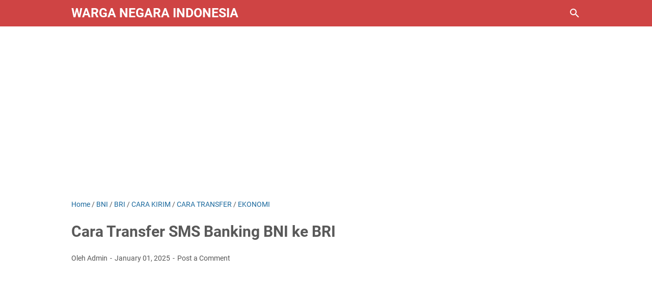

--- FILE ---
content_type: text/html; charset=utf-8
request_url: https://www.google.com/recaptcha/api2/aframe
body_size: 268
content:
<!DOCTYPE HTML><html><head><meta http-equiv="content-type" content="text/html; charset=UTF-8"></head><body><script nonce="SHBTQfZlsrAwowgDFx_xuA">/** Anti-fraud and anti-abuse applications only. See google.com/recaptcha */ try{var clients={'sodar':'https://pagead2.googlesyndication.com/pagead/sodar?'};window.addEventListener("message",function(a){try{if(a.source===window.parent){var b=JSON.parse(a.data);var c=clients[b['id']];if(c){var d=document.createElement('img');d.src=c+b['params']+'&rc='+(localStorage.getItem("rc::a")?sessionStorage.getItem("rc::b"):"");window.document.body.appendChild(d);sessionStorage.setItem("rc::e",parseInt(sessionStorage.getItem("rc::e")||0)+1);localStorage.setItem("rc::h",'1769193584065');}}}catch(b){}});window.parent.postMessage("_grecaptcha_ready", "*");}catch(b){}</script></body></html>

--- FILE ---
content_type: text/javascript; charset=UTF-8
request_url: https://www.warganegaraindonesia.com/feeds/posts/summary/-/EKONOMI?alt=json-in-script&callback=bacaJuga&max-results=5
body_size: 4643
content:
// API callback
bacaJuga({"version":"1.0","encoding":"UTF-8","feed":{"xmlns":"http://www.w3.org/2005/Atom","xmlns$openSearch":"http://a9.com/-/spec/opensearchrss/1.0/","xmlns$blogger":"http://schemas.google.com/blogger/2008","xmlns$georss":"http://www.georss.org/georss","xmlns$gd":"http://schemas.google.com/g/2005","xmlns$thr":"http://purl.org/syndication/thread/1.0","id":{"$t":"tag:blogger.com,1999:blog-4673167952141677035"},"updated":{"$t":"2025-12-29T10:33:59.870+08:00"},"category":[{"term":"EKONOMI"},{"term":"WNI"},{"term":"MALAYSIA"},{"term":"TKI"},{"term":"TEKNOLOGI"},{"term":"TKW"},{"term":"CARA KIRIM"},{"term":"TRANSFER UANG"},{"term":"CARA TRANSFER"},{"term":"KIRIM UANG"},{"term":"BANK"},{"term":"INTERNET"},{"term":"PULSA"},{"term":"DIGI"},{"term":"GAJI TKI"},{"term":"CELCOM"},{"term":"WESTERN UNION"},{"term":"GAME"},{"term":"TELKOMSEL"},{"term":"MAXIS"},{"term":"LOWONGAN KERJA"},{"term":"U MOBILE"},{"term":"HOTLINK"},{"term":"KREDIT"},{"term":"TUNETALK"},{"term":"POS INDONESIA"},{"term":"BCA"},{"term":"HIGGS DOMINO"},{"term":"CARA TELEPON"},{"term":"Wisata"},{"term":"CEK KIRIMAN"},{"term":"SINGAPORE"},{"term":"BNI"},{"term":"PASPOR"},{"term":"BRI"},{"term":"HONGKONG"},{"term":"KBRI"},{"term":"AUSTRALIA"},{"term":"INDOSAT"},{"term":"MAYBANK"},{"term":"TAIWAN"},{"term":"WESELPOS"},{"term":"ARAB SAUDI"},{"term":"BP2MI"},{"term":"MANDIRI"},{"term":"MONEY GRAM"},{"term":"BEASISWA"},{"term":"KUALA LUMPUR"},{"term":"MASAKAN INDONESIA"},{"term":"ROAMING"},{"term":"TRANSFERWISE"},{"term":"CIMB"},{"term":"DUIT"},{"term":"INDIA"},{"term":"MOBILE LEGENDS"},{"term":"REDONE"},{"term":"SIM CARD LUAR NEGERI"},{"term":"JEPANG"},{"term":"Jawa Tengah"},{"term":"ONEXOX"},{"term":"PLN"},{"term":"PMI"},{"term":"POS MALAYSIA"},{"term":"Resep Ayam"},{"term":"BEASISWA INDONESIA"},{"term":"J\u0026T"},{"term":"PROMO"},{"term":"TIKET"},{"term":"TOP REMIT"},{"term":"TOPBOS"},{"term":"WIRE TRANSFER"},{"term":"JNE"},{"term":"KOREA"},{"term":"SINGTEL"},{"term":"TOP UP"},{"term":"ALAMAT"},{"term":"ARABIAN AIRLINES"},{"term":"BELANJA"},{"term":"BRUNEI DARUSSALAM"},{"term":"CARA MEMBUAT"},{"term":"CEK ONGKIR"},{"term":"DAFTAR"},{"term":"DANA"},{"term":"EROPA"},{"term":"FREE FIRE"},{"term":"PELUANG USAHA"},{"term":"RHB"},{"term":"Sumatera Utara"},{"term":"TRANSFEZ"},{"term":"WHATSAPP"},{"term":"Wisata Alam"},{"term":"Wisata Eropa"},{"term":"XL"},{"term":"ALFAMART"},{"term":"Ayam Penyet"},{"term":"BEASISWA MALAYSIA"},{"term":"BISNIS"},{"term":"BOSBOSGAMES"},{"term":"BPS"},{"term":"Bali"},{"term":"DBS"},{"term":"EWALLET"},{"term":"HAJI"},{"term":"HIBURAN"},{"term":"INGGRIS"},{"term":"IPHONE"},{"term":"JERMAN"},{"term":"LION"},{"term":"LISTRIK GRATIS DISKON"},{"term":"MBANKING BCA"},{"term":"Masakan Minang"},{"term":"PAYPAL"},{"term":"Resep Kue"},{"term":"SHOPEE"},{"term":"STARHUB"},{"term":"UMROH"},{"term":"Wisata Malaysia"},{"term":"Wisata Pantai"},{"term":"Wisata Pegunungan"},{"term":"entertainment"},{"term":"7 ELEVEN"},{"term":"ALIPAY"},{"term":"AMERIKA SERIKAT"},{"term":"Ayam Balado"},{"term":"BANK MEGA"},{"term":"BANTUAN"},{"term":"BEASISWA LUAR NEGERI"},{"term":"BEASISWA S3"},{"term":"BEASISWA SURABAYA"},{"term":"BELANA ONLINE"},{"term":"BKN"},{"term":"BNP2TKI"},{"term":"BOLA"},{"term":"BP3MI"},{"term":"BUKA REKENING BCA LANGSUNG AKTIF"},{"term":"BUKA REKENING BNI ONLINE"},{"term":"BUKA REKENING BRI ONLINE"},{"term":"Bandung"},{"term":"Banten"},{"term":"Banyumas"},{"term":"Batak"},{"term":"Boyolali"},{"term":"CARA DAFTAR"},{"term":"CARGO"},{"term":"CHINA"},{"term":"CONTACT"},{"term":"CPNS"},{"term":"CUSTOMER SERVICE"},{"term":"Cilacap"},{"term":"DANA KAGET"},{"term":"DENMARK"},{"term":"DOMINOS"},{"term":"EKSPEDISI"},{"term":"EMAIL"},{"term":"FACEBOOK"},{"term":"FLIP"},{"term":"FREE PHONE"},{"term":"GARUDA"},{"term":"GOOGLE"},{"term":"GRABPAY"},{"term":"IFU"},{"term":"IMPOR"},{"term":"INDIHOME"},{"term":"INDOMARET"},{"term":"INSTAGRAM"},{"term":"JAKARTA"},{"term":"JEDDAH"},{"term":"JPI CARGO"},{"term":"JUMLAH PENDUDUK"},{"term":"Jawa Barat"},{"term":"KACHI SHOP"},{"term":"KAJANG"},{"term":"KARTU OK"},{"term":"KEMENSOS"},{"term":"KESEHATAN"},{"term":"KILO.ID"},{"term":"KODE BANK"},{"term":"KONTAK"},{"term":"KPU"},{"term":"KULINER"},{"term":"Karanganyar"},{"term":"LAGOON"},{"term":"LIMIT TRANSFER"},{"term":"LION PARCEL"},{"term":"LITA"},{"term":"LOAN"},{"term":"LPDP"},{"term":"MANJALINK"},{"term":"MBCA"},{"term":"MIGRAIN"},{"term":"MOLA TV"},{"term":"MU"},{"term":"Medan"},{"term":"ONLINE SHOP"},{"term":"PELAGO"},{"term":"PEMILU 2024"},{"term":"PENDIDIKAN"},{"term":"PENERBANGAN"},{"term":"PINJAMAN"},{"term":"POLANDIA"},{"term":"PPPK"},{"term":"PRAKERJA"},{"term":"Purbalingga"},{"term":"Purwokerto"},{"term":"QATAR"},{"term":"QRIS"},{"term":"RESEP AYAM RICA RICA"},{"term":"ROBLOX"},{"term":"Resep"},{"term":"Resep Kue Basah"},{"term":"Resep Nasi"},{"term":"Resep Rendang"},{"term":"Resep Tahu\/Tempe"},{"term":"SAKIT"},{"term":"SAKUKU"},{"term":"SEABANK"},{"term":"SENSUS PENDUDUK"},{"term":"SERBA SERBI"},{"term":"SHAH ALAM"},{"term":"SHOPEEPAY"},{"term":"SKD CPNS"},{"term":"SKD CPNS BKN"},{"term":"STUMBLE GUYS"},{"term":"Semarang"},{"term":"Solo"},{"term":"TIKTOK"},{"term":"TOKEN GRATIS"},{"term":"TOTTENHAM"},{"term":"TOUCH N GO"},{"term":"TRI"},{"term":"TURKEY"},{"term":"UMKM"},{"term":"VIBO"},{"term":"WAHANA EXPRESS"},{"term":"WANG"},{"term":"Wisata Belanja"},{"term":"Wisata Keluarga"},{"term":"Wisata Kuching"},{"term":"YOUTUBE"},{"term":"llaollao"}],"title":{"type":"text","$t":"Warga Negara Indonesia"},"subtitle":{"type":"html","$t":"Exploring Indonesia, Globally Informed Insights"},"link":[{"rel":"http://schemas.google.com/g/2005#feed","type":"application/atom+xml","href":"https:\/\/www.warganegaraindonesia.com\/feeds\/posts\/summary"},{"rel":"self","type":"application/atom+xml","href":"https:\/\/www.blogger.com\/feeds\/4673167952141677035\/posts\/summary\/-\/EKONOMI?alt=json-in-script\u0026max-results=5"},{"rel":"alternate","type":"text/html","href":"https:\/\/www.warganegaraindonesia.com\/search\/label\/EKONOMI"},{"rel":"hub","href":"http://pubsubhubbub.appspot.com/"},{"rel":"next","type":"application/atom+xml","href":"https:\/\/www.blogger.com\/feeds\/4673167952141677035\/posts\/summary\/-\/EKONOMI\/-\/EKONOMI?alt=json-in-script\u0026start-index=6\u0026max-results=5"}],"author":[{"name":{"$t":"Admin"},"uri":{"$t":"http:\/\/www.blogger.com\/profile\/15616478344321755902"},"email":{"$t":"noreply@blogger.com"},"gd$image":{"rel":"http://schemas.google.com/g/2005#thumbnail","width":"16","height":"16","src":"https:\/\/img1.blogblog.com\/img\/b16-rounded.gif"}}],"generator":{"version":"7.00","uri":"http://www.blogger.com","$t":"Blogger"},"openSearch$totalResults":{"$t":"158"},"openSearch$startIndex":{"$t":"1"},"openSearch$itemsPerPage":{"$t":"5"},"entry":[{"id":{"$t":"tag:blogger.com,1999:blog-4673167952141677035.post-4511923601606112498"},"published":{"$t":"2025-01-01T18:09:00.000+08:00"},"updated":{"$t":"2025-01-01T18:09:10.187+08:00"},"category":[{"scheme":"http://www.blogger.com/atom/ns#","term":"AUSTRALIA"},{"scheme":"http://www.blogger.com/atom/ns#","term":"EKONOMI"},{"scheme":"http://www.blogger.com/atom/ns#","term":"GAJI TKI"},{"scheme":"http://www.blogger.com/atom/ns#","term":"KBRI"},{"scheme":"http://www.blogger.com/atom/ns#","term":"LOWONGAN KERJA"},{"scheme":"http://www.blogger.com/atom/ns#","term":"TKI"},{"scheme":"http://www.blogger.com/atom/ns#","term":"TKW"},{"scheme":"http://www.blogger.com/atom/ns#","term":"WNI"}],"title":{"type":"text","$t":"Daftar Lowongan Kerja di Australia Terbaru"},"summary":{"type":"text","$t":"\nDaftar lowongan kerja di Australia terbaru\nkembali dibuka. Bekerja di sektor\nperkebunan Australia gajinya bisa mencapai 1 juta sehari.\n\n\nBanyak peluang kerja sektor perkebunan di Australia bagi tenaga kerja asal Indonesia\n\n\nIndonesia\nsementara menghadapi bonus demografi. Yaitu jumlah penduduk produktif atau\nmereka yang berusia 15-65 tahun melebihi penduduk usia tak produktif (0 sampai 15\ntahun "},"link":[{"rel":"replies","type":"application/atom+xml","href":"https:\/\/www.warganegaraindonesia.com\/feeds\/4511923601606112498\/comments\/default","title":"Post Comments"},{"rel":"replies","type":"text/html","href":"https:\/\/www.warganegaraindonesia.com\/2020\/03\/daftar-lowongan-kerja-di-australia.html#comment-form","title":"79 Comments"},{"rel":"edit","type":"application/atom+xml","href":"https:\/\/www.blogger.com\/feeds\/4673167952141677035\/posts\/default\/4511923601606112498"},{"rel":"self","type":"application/atom+xml","href":"https:\/\/www.blogger.com\/feeds\/4673167952141677035\/posts\/default\/4511923601606112498"},{"rel":"alternate","type":"text/html","href":"https:\/\/www.warganegaraindonesia.com\/2020\/03\/daftar-lowongan-kerja-di-australia.html","title":"Daftar Lowongan Kerja di Australia Terbaru"}],"author":[{"name":{"$t":"Admin"},"uri":{"$t":"http:\/\/www.blogger.com\/profile\/15616478344321755902"},"email":{"$t":"noreply@blogger.com"},"gd$image":{"rel":"http://schemas.google.com/g/2005#thumbnail","width":"16","height":"16","src":"https:\/\/img1.blogblog.com\/img\/b16-rounded.gif"}}],"media$thumbnail":{"xmlns$media":"http://search.yahoo.com/mrss/","url":"https:\/\/blogger.googleusercontent.com\/img\/b\/R29vZ2xl\/AVvXsEgYhHbsci0jcMQPXu66T5h1n2EqHAIaTVoR7vtXNVkMmkisM47iqlXLpA-LbOA0429McIs7PpnJCJ6USWvsRn2XHrn4UofrTRSgj-Rfxk8wo5qMa33drCTyCn7Fap0ZikqonRwsDY96R-4\/s72-c\/Daftar+Lowongan+Kerja+di+Australia+Terbaru+2020.png","height":"72","width":"72"},"thr$total":{"$t":"79"}},{"id":{"$t":"tag:blogger.com,1999:blog-4673167952141677035.post-3468047568475568471"},"published":{"$t":"2025-01-01T18:08:00.003+08:00"},"updated":{"$t":"2025-01-01T18:08:49.957+08:00"},"category":[{"scheme":"http://www.blogger.com/atom/ns#","term":"ARAB SAUDI"},{"scheme":"http://www.blogger.com/atom/ns#","term":"BCA"},{"scheme":"http://www.blogger.com/atom/ns#","term":"BNI"},{"scheme":"http://www.blogger.com/atom/ns#","term":"CARA KIRIM"},{"scheme":"http://www.blogger.com/atom/ns#","term":"CARA TRANSFER"},{"scheme":"http://www.blogger.com/atom/ns#","term":"EKONOMI"},{"scheme":"http://www.blogger.com/atom/ns#","term":"KIRIM UANG"},{"scheme":"http://www.blogger.com/atom/ns#","term":"TKI"},{"scheme":"http://www.blogger.com/atom/ns#","term":"TKW"},{"scheme":"http://www.blogger.com/atom/ns#","term":"WNI"}],"title":{"type":"text","$t":"Cara Transfer Uang dari Arab Saudi ke Indonesia"},"summary":{"type":"text","$t":"\n\nCara transfer uang dari Arab Saudi ke Indonesia sebetulnya cukup mudah. Anda bisa mengirim ke rekening bank atau diterima tunai di Indonesia.\n\n\nCara untuk mengirim uang dari Arab Saudi ke Indonesia cukup mudah\n\n\nArab Saudi merupakan negara yang menjadi tujuan banyak orang asal Indonesia. Baik untuk menjalankan ibadah umroh atau haji serta ada juga yang bekerja sebagai TKI.\n\n\n\nNah yang menjadi "},"link":[{"rel":"replies","type":"application/atom+xml","href":"https:\/\/www.warganegaraindonesia.com\/feeds\/3468047568475568471\/comments\/default","title":"Post Comments"},{"rel":"replies","type":"text/html","href":"https:\/\/www.warganegaraindonesia.com\/2020\/02\/cara-transfer-uang-dari-arab-saudi-indonesia.html#comment-form","title":"41 Comments"},{"rel":"edit","type":"application/atom+xml","href":"https:\/\/www.blogger.com\/feeds\/4673167952141677035\/posts\/default\/3468047568475568471"},{"rel":"self","type":"application/atom+xml","href":"https:\/\/www.blogger.com\/feeds\/4673167952141677035\/posts\/default\/3468047568475568471"},{"rel":"alternate","type":"text/html","href":"https:\/\/www.warganegaraindonesia.com\/2020\/02\/cara-transfer-uang-dari-arab-saudi-indonesia.html","title":"Cara Transfer Uang dari Arab Saudi ke Indonesia"}],"author":[{"name":{"$t":"Admin"},"uri":{"$t":"http:\/\/www.blogger.com\/profile\/15616478344321755902"},"email":{"$t":"noreply@blogger.com"},"gd$image":{"rel":"http://schemas.google.com/g/2005#thumbnail","width":"16","height":"16","src":"https:\/\/img1.blogblog.com\/img\/b16-rounded.gif"}}],"media$thumbnail":{"xmlns$media":"http://search.yahoo.com/mrss/","url":"https:\/\/blogger.googleusercontent.com\/img\/b\/R29vZ2xl\/AVvXsEj90URe8LuPmn0Ex3UuQfPBinthcaxOyKB2kL9jod9j16BoiC_nxw3Dv6_7tr3Ih0VMcbf8PRmiJ6w8elpcs4cb6mj9aPE6uDO7z_CRPsdoqcRTnsqnY5zHiT9e8xx4mnWgVRBvwiGXv9s\/s72-w320-h211-c\/Cara+Transfer+Uang+dari+Arab+Saudi+ke+Indonesia.png","height":"72","width":"72"},"thr$total":{"$t":"41"}},{"id":{"$t":"tag:blogger.com,1999:blog-4673167952141677035.post-1720536465092199514"},"published":{"$t":"2025-01-01T18:04:00.001+08:00"},"updated":{"$t":"2025-01-01T18:04:25.115+08:00"},"category":[{"scheme":"http://www.blogger.com/atom/ns#","term":"CARA KIRIM"},{"scheme":"http://www.blogger.com/atom/ns#","term":"CARA TRANSFER"},{"scheme":"http://www.blogger.com/atom/ns#","term":"CEK KIRIMAN"},{"scheme":"http://www.blogger.com/atom/ns#","term":"EKONOMI"},{"scheme":"http://www.blogger.com/atom/ns#","term":"MALAYSIA"},{"scheme":"http://www.blogger.com/atom/ns#","term":"POS INDONESIA"},{"scheme":"http://www.blogger.com/atom/ns#","term":"TKI"},{"scheme":"http://www.blogger.com/atom/ns#","term":"TKW"},{"scheme":"http://www.blogger.com/atom/ns#","term":"WESTERN UNION"},{"scheme":"http://www.blogger.com/atom/ns#","term":"WNI"}],"title":{"type":"text","$t":"Cara Kirim Barang dari Malaysia ke Indonesia"},"summary":{"type":"text","$t":"\nCara Kirim Barang dari Malaysia ke Indonesia - Paket Pos Terus adalah tawaran jasa pengiriman parcel internasional oleh\u0026nbsp;Pos Malaysia khusus untuk mengirim barang dari Malaysia ke Indonesia. Murah, aman, dan cepat.\n\n\nCara mengirim barang dari Malaysia ke Indonesia dengan Pos Malaysia terbilang mudah, aman, dan hemat.\n\n\nPos Malaysia adalah salah satu layanan di negeri Jiran yang\nmenawarkan "},"link":[{"rel":"replies","type":"application/atom+xml","href":"https:\/\/www.warganegaraindonesia.com\/feeds\/1720536465092199514\/comments\/default","title":"Post Comments"},{"rel":"replies","type":"text/html","href":"https:\/\/www.warganegaraindonesia.com\/2019\/12\/cara-kirim-barang-dari-malaysia-indonesia.html#comment-form","title":"54 Comments"},{"rel":"edit","type":"application/atom+xml","href":"https:\/\/www.blogger.com\/feeds\/4673167952141677035\/posts\/default\/1720536465092199514"},{"rel":"self","type":"application/atom+xml","href":"https:\/\/www.blogger.com\/feeds\/4673167952141677035\/posts\/default\/1720536465092199514"},{"rel":"alternate","type":"text/html","href":"https:\/\/www.warganegaraindonesia.com\/2019\/12\/cara-kirim-barang-dari-malaysia-indonesia.html","title":"Cara Kirim Barang dari Malaysia ke Indonesia"}],"author":[{"name":{"$t":"Admin"},"uri":{"$t":"http:\/\/www.blogger.com\/profile\/15616478344321755902"},"email":{"$t":"noreply@blogger.com"},"gd$image":{"rel":"http://schemas.google.com/g/2005#thumbnail","width":"16","height":"16","src":"https:\/\/img1.blogblog.com\/img\/b16-rounded.gif"}}],"media$thumbnail":{"xmlns$media":"http://search.yahoo.com/mrss/","url":"https:\/\/blogger.googleusercontent.com\/img\/b\/R29vZ2xl\/AVvXsEiFsJraxHxPE-zi7mqscNVVk62fyflmmmDCHA-4ARGAV-Ow_SMgqXUZ5zUynwGn3HahNwj1DhQiBFfL683T4pX8ewsb0puXdZDZCA78yW6XXB3lBErdKyDAPAGGSCBc-9mUTFjo9X5otVs\/s72-c\/Paket+Pengiriman+dari+Malaysia+ke+Indonesia.jpg","height":"72","width":"72"},"thr$total":{"$t":"54"},"georss$featurename":{"$t":"Malaysia"},"georss$point":{"$t":"4.210484 101.97576600000002"},"georss$box":{"$t":"-11.7947095 81.321469000000022 20.2156775 122.63006300000002"}},{"id":{"$t":"tag:blogger.com,1999:blog-4673167952141677035.post-8489311977082154424"},"published":{"$t":"2025-01-01T18:02:00.001+08:00"},"updated":{"$t":"2025-01-01T18:02:28.768+08:00"},"category":[{"scheme":"http://www.blogger.com/atom/ns#","term":"EKONOMI"},{"scheme":"http://www.blogger.com/atom/ns#","term":"TEKNOLOGI"},{"scheme":"http://www.blogger.com/atom/ns#","term":"TKI"},{"scheme":"http://www.blogger.com/atom/ns#","term":"TRANSFER UANG"},{"scheme":"http://www.blogger.com/atom/ns#","term":"WESTERN UNION"}],"title":{"type":"text","$t":"Bank yang Bekerjasama Dengan Western Union"},"summary":{"type":"text","$t":"\nTidak semua bank di\nIndonesia membuka jasa layanan pengiriman dan pengambilan uang melalui Western\nUnion (WU). Oleh karena itu, berikut informasi daftar bank yang bekerjasama\ndengan Western Union ini.\n\n\nBanyak yang memilih Western Union karena transaksinya hanya butuh kartu identitas dan uang.\n\n\nWestern Union adalah layanan\npengiriman uang baik dalam negeri ataupun lintas negara yang sangat "},"link":[{"rel":"replies","type":"application/atom+xml","href":"https:\/\/www.warganegaraindonesia.com\/feeds\/8489311977082154424\/comments\/default","title":"Post Comments"},{"rel":"replies","type":"text/html","href":"https:\/\/www.warganegaraindonesia.com\/2019\/04\/update-2019-bank-yang-bekerjasama-dengan-western-union.html#comment-form","title":"0 Comments"},{"rel":"edit","type":"application/atom+xml","href":"https:\/\/www.blogger.com\/feeds\/4673167952141677035\/posts\/default\/8489311977082154424"},{"rel":"self","type":"application/atom+xml","href":"https:\/\/www.blogger.com\/feeds\/4673167952141677035\/posts\/default\/8489311977082154424"},{"rel":"alternate","type":"text/html","href":"https:\/\/www.warganegaraindonesia.com\/2019\/04\/update-2019-bank-yang-bekerjasama-dengan-western-union.html","title":"Bank yang Bekerjasama Dengan Western Union"}],"author":[{"name":{"$t":"Admin"},"uri":{"$t":"http:\/\/www.blogger.com\/profile\/15616478344321755902"},"email":{"$t":"noreply@blogger.com"},"gd$image":{"rel":"http://schemas.google.com/g/2005#thumbnail","width":"16","height":"16","src":"https:\/\/img1.blogblog.com\/img\/b16-rounded.gif"}}],"media$thumbnail":{"xmlns$media":"http://search.yahoo.com/mrss/","url":"https:\/\/blogger.googleusercontent.com\/img\/b\/R29vZ2xl\/AVvXsEi3zvyXqBQp_vHBEojX3J27ozC3G9i8BM7hFMJ_AX1X347820ZjKW9DwgOVeDOGpSi_u0MrZ14RzQ3bBBeQC6zaGJTown4nrt4qF-2WY1asT9ljUgTs5AXU0gYV_ABD4KtIw8_55bR_1p0\/s72-c\/UPDATE+2019%2521+Bank+yang+Bekerjasama+Dengan+Western+Union+%25282%2529.png","height":"72","width":"72"},"thr$total":{"$t":"0"}},{"id":{"$t":"tag:blogger.com,1999:blog-4673167952141677035.post-1899629670732144281"},"published":{"$t":"2025-01-01T18:02:00.000+08:00"},"updated":{"$t":"2025-01-01T18:02:08.531+08:00"},"category":[{"scheme":"http://www.blogger.com/atom/ns#","term":"CELCOM"},{"scheme":"http://www.blogger.com/atom/ns#","term":"DIGI"},{"scheme":"http://www.blogger.com/atom/ns#","term":"EKONOMI"},{"scheme":"http://www.blogger.com/atom/ns#","term":"HOTLINK"},{"scheme":"http://www.blogger.com/atom/ns#","term":"INTERNET"},{"scheme":"http://www.blogger.com/atom/ns#","term":"MALAYSIA"},{"scheme":"http://www.blogger.com/atom/ns#","term":"PULSA"},{"scheme":"http://www.blogger.com/atom/ns#","term":"TEKNOLOGI"},{"scheme":"http://www.blogger.com/atom/ns#","term":"TUNETALK"},{"scheme":"http://www.blogger.com/atom/ns#","term":"U MOBILE"},{"scheme":"http://www.blogger.com/atom/ns#","term":"WNI"}],"title":{"type":"text","$t":"Cara Daftar Paket Internet U Mobile"},"summary":{"type":"text","$t":"\nU Mobile adalah salah satu penyedia\nlayanan telekomunikasi populer di Malaysia. U Telecom adalah\nanak perusahaan dari Media Holdings Sdn Bhd dan MiTV Corporation Sdn Bhd. Lalu bagaimana\ncara daftar paket internet U Mobile terbaru?\n\n\nCara registrasi paket internet U Mobile terbilang mudah\n\nPenduduk Malaysia yang memakai sim card U Mobile terbilang\ncukup banyak.Tak hanya lokal, masyarakat "},"link":[{"rel":"replies","type":"application/atom+xml","href":"https:\/\/www.warganegaraindonesia.com\/feeds\/1899629670732144281\/comments\/default","title":"Post Comments"},{"rel":"replies","type":"text/html","href":"https:\/\/www.warganegaraindonesia.com\/2019\/08\/cara-daftar-paket-internet-u-mobile.html#comment-form","title":"0 Comments"},{"rel":"edit","type":"application/atom+xml","href":"https:\/\/www.blogger.com\/feeds\/4673167952141677035\/posts\/default\/1899629670732144281"},{"rel":"self","type":"application/atom+xml","href":"https:\/\/www.blogger.com\/feeds\/4673167952141677035\/posts\/default\/1899629670732144281"},{"rel":"alternate","type":"text/html","href":"https:\/\/www.warganegaraindonesia.com\/2019\/08\/cara-daftar-paket-internet-u-mobile.html","title":"Cara Daftar Paket Internet U Mobile"}],"author":[{"name":{"$t":"Admin"},"uri":{"$t":"http:\/\/www.blogger.com\/profile\/15616478344321755902"},"email":{"$t":"noreply@blogger.com"},"gd$image":{"rel":"http://schemas.google.com/g/2005#thumbnail","width":"16","height":"16","src":"https:\/\/img1.blogblog.com\/img\/b16-rounded.gif"}}],"media$thumbnail":{"xmlns$media":"http://search.yahoo.com/mrss/","url":"https:\/\/blogger.googleusercontent.com\/img\/b\/R29vZ2xl\/AVvXsEjBuaq58zWhheR3b5YSvUf822ljOp7kaFeC9b8_s-5jECEKcrOiYb7UzWH7bEZ_8sFTj_AGfyzmYqqnvvZB4nVfD8QAeLpQBaY07q1WM4pXhdAmQrAiiUuVTdydnAsOHp8nDpjhJX4_gCc\/s72-c\/Cara+Daftar+Paket+Internet+U+Mobile.png","height":"72","width":"72"},"thr$total":{"$t":"0"},"georss$featurename":{"$t":"Malaysia"},"georss$point":{"$t":"4.210484 101.97576600000002"},"georss$box":{"$t":"-11.7947095 81.321469000000022 20.2156775 122.63006300000002"}}]}});

--- FILE ---
content_type: text/javascript; charset=UTF-8
request_url: https://www.warganegaraindonesia.com/feeds/posts/summary/-/CARA%20KIRIM?alt=json-in-script&callback=bacaJuga&max-results=5
body_size: 4623
content:
// API callback
bacaJuga({"version":"1.0","encoding":"UTF-8","feed":{"xmlns":"http://www.w3.org/2005/Atom","xmlns$openSearch":"http://a9.com/-/spec/opensearchrss/1.0/","xmlns$blogger":"http://schemas.google.com/blogger/2008","xmlns$georss":"http://www.georss.org/georss","xmlns$gd":"http://schemas.google.com/g/2005","xmlns$thr":"http://purl.org/syndication/thread/1.0","id":{"$t":"tag:blogger.com,1999:blog-4673167952141677035"},"updated":{"$t":"2025-12-29T10:33:59.870+08:00"},"category":[{"term":"EKONOMI"},{"term":"WNI"},{"term":"MALAYSIA"},{"term":"TKI"},{"term":"TEKNOLOGI"},{"term":"TKW"},{"term":"CARA KIRIM"},{"term":"TRANSFER UANG"},{"term":"CARA TRANSFER"},{"term":"KIRIM UANG"},{"term":"BANK"},{"term":"INTERNET"},{"term":"PULSA"},{"term":"DIGI"},{"term":"GAJI TKI"},{"term":"CELCOM"},{"term":"WESTERN UNION"},{"term":"GAME"},{"term":"TELKOMSEL"},{"term":"MAXIS"},{"term":"LOWONGAN KERJA"},{"term":"U MOBILE"},{"term":"HOTLINK"},{"term":"KREDIT"},{"term":"TUNETALK"},{"term":"POS INDONESIA"},{"term":"BCA"},{"term":"HIGGS DOMINO"},{"term":"CARA TELEPON"},{"term":"Wisata"},{"term":"CEK KIRIMAN"},{"term":"SINGAPORE"},{"term":"BNI"},{"term":"PASPOR"},{"term":"BRI"},{"term":"HONGKONG"},{"term":"KBRI"},{"term":"AUSTRALIA"},{"term":"INDOSAT"},{"term":"MAYBANK"},{"term":"TAIWAN"},{"term":"WESELPOS"},{"term":"ARAB SAUDI"},{"term":"BP2MI"},{"term":"MANDIRI"},{"term":"MONEY GRAM"},{"term":"BEASISWA"},{"term":"KUALA LUMPUR"},{"term":"MASAKAN INDONESIA"},{"term":"ROAMING"},{"term":"TRANSFERWISE"},{"term":"CIMB"},{"term":"DUIT"},{"term":"INDIA"},{"term":"MOBILE LEGENDS"},{"term":"REDONE"},{"term":"SIM CARD LUAR NEGERI"},{"term":"JEPANG"},{"term":"Jawa Tengah"},{"term":"ONEXOX"},{"term":"PLN"},{"term":"PMI"},{"term":"POS MALAYSIA"},{"term":"Resep Ayam"},{"term":"BEASISWA INDONESIA"},{"term":"J\u0026T"},{"term":"PROMO"},{"term":"TIKET"},{"term":"TOP REMIT"},{"term":"TOPBOS"},{"term":"WIRE TRANSFER"},{"term":"JNE"},{"term":"KOREA"},{"term":"SINGTEL"},{"term":"TOP UP"},{"term":"ALAMAT"},{"term":"ARABIAN AIRLINES"},{"term":"BELANJA"},{"term":"BRUNEI DARUSSALAM"},{"term":"CARA MEMBUAT"},{"term":"CEK ONGKIR"},{"term":"DAFTAR"},{"term":"DANA"},{"term":"EROPA"},{"term":"FREE FIRE"},{"term":"PELUANG USAHA"},{"term":"RHB"},{"term":"Sumatera Utara"},{"term":"TRANSFEZ"},{"term":"WHATSAPP"},{"term":"Wisata Alam"},{"term":"Wisata Eropa"},{"term":"XL"},{"term":"ALFAMART"},{"term":"Ayam Penyet"},{"term":"BEASISWA MALAYSIA"},{"term":"BISNIS"},{"term":"BOSBOSGAMES"},{"term":"BPS"},{"term":"Bali"},{"term":"DBS"},{"term":"EWALLET"},{"term":"HAJI"},{"term":"HIBURAN"},{"term":"INGGRIS"},{"term":"IPHONE"},{"term":"JERMAN"},{"term":"LION"},{"term":"LISTRIK GRATIS DISKON"},{"term":"MBANKING BCA"},{"term":"Masakan Minang"},{"term":"PAYPAL"},{"term":"Resep Kue"},{"term":"SHOPEE"},{"term":"STARHUB"},{"term":"UMROH"},{"term":"Wisata Malaysia"},{"term":"Wisata Pantai"},{"term":"Wisata Pegunungan"},{"term":"entertainment"},{"term":"7 ELEVEN"},{"term":"ALIPAY"},{"term":"AMERIKA SERIKAT"},{"term":"Ayam Balado"},{"term":"BANK MEGA"},{"term":"BANTUAN"},{"term":"BEASISWA LUAR NEGERI"},{"term":"BEASISWA S3"},{"term":"BEASISWA SURABAYA"},{"term":"BELANA ONLINE"},{"term":"BKN"},{"term":"BNP2TKI"},{"term":"BOLA"},{"term":"BP3MI"},{"term":"BUKA REKENING BCA LANGSUNG AKTIF"},{"term":"BUKA REKENING BNI ONLINE"},{"term":"BUKA REKENING BRI ONLINE"},{"term":"Bandung"},{"term":"Banten"},{"term":"Banyumas"},{"term":"Batak"},{"term":"Boyolali"},{"term":"CARA DAFTAR"},{"term":"CARGO"},{"term":"CHINA"},{"term":"CONTACT"},{"term":"CPNS"},{"term":"CUSTOMER SERVICE"},{"term":"Cilacap"},{"term":"DANA KAGET"},{"term":"DENMARK"},{"term":"DOMINOS"},{"term":"EKSPEDISI"},{"term":"EMAIL"},{"term":"FACEBOOK"},{"term":"FLIP"},{"term":"FREE PHONE"},{"term":"GARUDA"},{"term":"GOOGLE"},{"term":"GRABPAY"},{"term":"IFU"},{"term":"IMPOR"},{"term":"INDIHOME"},{"term":"INDOMARET"},{"term":"INSTAGRAM"},{"term":"JAKARTA"},{"term":"JEDDAH"},{"term":"JPI CARGO"},{"term":"JUMLAH PENDUDUK"},{"term":"Jawa Barat"},{"term":"KACHI SHOP"},{"term":"KAJANG"},{"term":"KARTU OK"},{"term":"KEMENSOS"},{"term":"KESEHATAN"},{"term":"KILO.ID"},{"term":"KODE BANK"},{"term":"KONTAK"},{"term":"KPU"},{"term":"KULINER"},{"term":"Karanganyar"},{"term":"LAGOON"},{"term":"LIMIT TRANSFER"},{"term":"LION PARCEL"},{"term":"LITA"},{"term":"LOAN"},{"term":"LPDP"},{"term":"MANJALINK"},{"term":"MBCA"},{"term":"MIGRAIN"},{"term":"MOLA TV"},{"term":"MU"},{"term":"Medan"},{"term":"ONLINE SHOP"},{"term":"PELAGO"},{"term":"PEMILU 2024"},{"term":"PENDIDIKAN"},{"term":"PENERBANGAN"},{"term":"PINJAMAN"},{"term":"POLANDIA"},{"term":"PPPK"},{"term":"PRAKERJA"},{"term":"Purbalingga"},{"term":"Purwokerto"},{"term":"QATAR"},{"term":"QRIS"},{"term":"RESEP AYAM RICA RICA"},{"term":"ROBLOX"},{"term":"Resep"},{"term":"Resep Kue Basah"},{"term":"Resep Nasi"},{"term":"Resep Rendang"},{"term":"Resep Tahu\/Tempe"},{"term":"SAKIT"},{"term":"SAKUKU"},{"term":"SEABANK"},{"term":"SENSUS PENDUDUK"},{"term":"SERBA SERBI"},{"term":"SHAH ALAM"},{"term":"SHOPEEPAY"},{"term":"SKD CPNS"},{"term":"SKD CPNS BKN"},{"term":"STUMBLE GUYS"},{"term":"Semarang"},{"term":"Solo"},{"term":"TIKTOK"},{"term":"TOKEN GRATIS"},{"term":"TOTTENHAM"},{"term":"TOUCH N GO"},{"term":"TRI"},{"term":"TURKEY"},{"term":"UMKM"},{"term":"VIBO"},{"term":"WAHANA EXPRESS"},{"term":"WANG"},{"term":"Wisata Belanja"},{"term":"Wisata Keluarga"},{"term":"Wisata Kuching"},{"term":"YOUTUBE"},{"term":"llaollao"}],"title":{"type":"text","$t":"Warga Negara Indonesia"},"subtitle":{"type":"html","$t":"Exploring Indonesia, Globally Informed Insights"},"link":[{"rel":"http://schemas.google.com/g/2005#feed","type":"application/atom+xml","href":"https:\/\/www.warganegaraindonesia.com\/feeds\/posts\/summary"},{"rel":"self","type":"application/atom+xml","href":"https:\/\/www.blogger.com\/feeds\/4673167952141677035\/posts\/summary\/-\/CARA+KIRIM?alt=json-in-script\u0026max-results=5"},{"rel":"alternate","type":"text/html","href":"https:\/\/www.warganegaraindonesia.com\/search\/label\/CARA%20KIRIM"},{"rel":"hub","href":"http://pubsubhubbub.appspot.com/"},{"rel":"next","type":"application/atom+xml","href":"https:\/\/www.blogger.com\/feeds\/4673167952141677035\/posts\/summary\/-\/CARA+KIRIM\/-\/CARA+KIRIM?alt=json-in-script\u0026start-index=6\u0026max-results=5"}],"author":[{"name":{"$t":"Admin"},"uri":{"$t":"http:\/\/www.blogger.com\/profile\/15616478344321755902"},"email":{"$t":"noreply@blogger.com"},"gd$image":{"rel":"http://schemas.google.com/g/2005#thumbnail","width":"16","height":"16","src":"https:\/\/img1.blogblog.com\/img\/b16-rounded.gif"}}],"generator":{"version":"7.00","uri":"http://www.blogger.com","$t":"Blogger"},"openSearch$totalResults":{"$t":"71"},"openSearch$startIndex":{"$t":"1"},"openSearch$itemsPerPage":{"$t":"5"},"entry":[{"id":{"$t":"tag:blogger.com,1999:blog-4673167952141677035.post-5782733816612921135"},"published":{"$t":"2025-08-05T14:40:00.000+08:00"},"updated":{"$t":"2025-08-05T14:40:37.345+08:00"},"category":[{"scheme":"http://www.blogger.com/atom/ns#","term":"CARA KIRIM"},{"scheme":"http://www.blogger.com/atom/ns#","term":"MALAYSIA"},{"scheme":"http://www.blogger.com/atom/ns#","term":"POS MALAYSIA"}],"title":{"type":"text","$t":"Tarif Pos Laju Malaysia ke Indonesia 2025"},"summary":{"type":"text","$t":"Cek tarif Pos Laju Malaysia ke Indonesia\u0026nbsp;Agustus\u0026nbsp;2025. Dapatkan informasi terkini tentang biaya pengiriman paket dengan\nberbagai layanan Pos Laju.\u0026nbsp;\u0026nbsp;Halo, sahabat pengirim! Apakah kamu sedang mencari tarif\npengiriman paket dari Malaysia ke Indonesia?\u0026nbsp;Jika iya, kamu berada di tempat\nyang tepat! Pos Malaysia menawarkan beragam layanan pengiriman dengan tarif\nyang "},"link":[{"rel":"replies","type":"application/atom+xml","href":"https:\/\/www.warganegaraindonesia.com\/feeds\/5782733816612921135\/comments\/default","title":"Post Comments"},{"rel":"replies","type":"text/html","href":"https:\/\/www.warganegaraindonesia.com\/2024\/03\/tarif-pos-laju-malaysia-ke-indonesia.html#comment-form","title":"0 Comments"},{"rel":"edit","type":"application/atom+xml","href":"https:\/\/www.blogger.com\/feeds\/4673167952141677035\/posts\/default\/5782733816612921135"},{"rel":"self","type":"application/atom+xml","href":"https:\/\/www.blogger.com\/feeds\/4673167952141677035\/posts\/default\/5782733816612921135"},{"rel":"alternate","type":"text/html","href":"https:\/\/www.warganegaraindonesia.com\/2024\/03\/tarif-pos-laju-malaysia-ke-indonesia.html","title":"Tarif Pos Laju Malaysia ke Indonesia 2025"}],"author":[{"name":{"$t":"Admin"},"uri":{"$t":"http:\/\/www.blogger.com\/profile\/09308139765624330914"},"email":{"$t":"noreply@blogger.com"},"gd$image":{"rel":"http://schemas.google.com/g/2005#thumbnail","width":"16","height":"16","src":"https:\/\/img1.blogblog.com\/img\/b16-rounded.gif"}}],"media$thumbnail":{"xmlns$media":"http://search.yahoo.com/mrss/","url":"https:\/\/blogger.googleusercontent.com\/img\/b\/R29vZ2xl\/AVvXsEgLmOvYPREcXYZIMQ6ZqJAcZN5joAgrjsEpyMmPezbJywF5quY9IS1o-iKEzjd9CEStL4FxAbpUQTsLyruUA3CS0ru8X4rdJaQE9yNod_QmbZov6oC3Duxz6zfAePXf_cW2KaZHnxm1zHHT2Q8_aDzxOqOIinvowscr9baciwr9PR40UGLgj2F6AX4EKz8\/s72-c\/Tarif%20Pos%20Laju%20Malaysia%20ke%20Indonesia.jpg","height":"72","width":"72"},"thr$total":{"$t":"0"}},{"id":{"$t":"tag:blogger.com,1999:blog-4673167952141677035.post-3468047568475568471"},"published":{"$t":"2025-01-01T18:08:00.003+08:00"},"updated":{"$t":"2025-01-01T18:08:49.957+08:00"},"category":[{"scheme":"http://www.blogger.com/atom/ns#","term":"ARAB SAUDI"},{"scheme":"http://www.blogger.com/atom/ns#","term":"BCA"},{"scheme":"http://www.blogger.com/atom/ns#","term":"BNI"},{"scheme":"http://www.blogger.com/atom/ns#","term":"CARA KIRIM"},{"scheme":"http://www.blogger.com/atom/ns#","term":"CARA TRANSFER"},{"scheme":"http://www.blogger.com/atom/ns#","term":"EKONOMI"},{"scheme":"http://www.blogger.com/atom/ns#","term":"KIRIM UANG"},{"scheme":"http://www.blogger.com/atom/ns#","term":"TKI"},{"scheme":"http://www.blogger.com/atom/ns#","term":"TKW"},{"scheme":"http://www.blogger.com/atom/ns#","term":"WNI"}],"title":{"type":"text","$t":"Cara Transfer Uang dari Arab Saudi ke Indonesia"},"summary":{"type":"text","$t":"\n\nCara transfer uang dari Arab Saudi ke Indonesia sebetulnya cukup mudah. Anda bisa mengirim ke rekening bank atau diterima tunai di Indonesia.\n\n\nCara untuk mengirim uang dari Arab Saudi ke Indonesia cukup mudah\n\n\nArab Saudi merupakan negara yang menjadi tujuan banyak orang asal Indonesia. Baik untuk menjalankan ibadah umroh atau haji serta ada juga yang bekerja sebagai TKI.\n\n\n\nNah yang menjadi "},"link":[{"rel":"replies","type":"application/atom+xml","href":"https:\/\/www.warganegaraindonesia.com\/feeds\/3468047568475568471\/comments\/default","title":"Post Comments"},{"rel":"replies","type":"text/html","href":"https:\/\/www.warganegaraindonesia.com\/2020\/02\/cara-transfer-uang-dari-arab-saudi-indonesia.html#comment-form","title":"41 Comments"},{"rel":"edit","type":"application/atom+xml","href":"https:\/\/www.blogger.com\/feeds\/4673167952141677035\/posts\/default\/3468047568475568471"},{"rel":"self","type":"application/atom+xml","href":"https:\/\/www.blogger.com\/feeds\/4673167952141677035\/posts\/default\/3468047568475568471"},{"rel":"alternate","type":"text/html","href":"https:\/\/www.warganegaraindonesia.com\/2020\/02\/cara-transfer-uang-dari-arab-saudi-indonesia.html","title":"Cara Transfer Uang dari Arab Saudi ke Indonesia"}],"author":[{"name":{"$t":"Admin"},"uri":{"$t":"http:\/\/www.blogger.com\/profile\/15616478344321755902"},"email":{"$t":"noreply@blogger.com"},"gd$image":{"rel":"http://schemas.google.com/g/2005#thumbnail","width":"16","height":"16","src":"https:\/\/img1.blogblog.com\/img\/b16-rounded.gif"}}],"media$thumbnail":{"xmlns$media":"http://search.yahoo.com/mrss/","url":"https:\/\/blogger.googleusercontent.com\/img\/b\/R29vZ2xl\/AVvXsEj90URe8LuPmn0Ex3UuQfPBinthcaxOyKB2kL9jod9j16BoiC_nxw3Dv6_7tr3Ih0VMcbf8PRmiJ6w8elpcs4cb6mj9aPE6uDO7z_CRPsdoqcRTnsqnY5zHiT9e8xx4mnWgVRBvwiGXv9s\/s72-w320-h211-c\/Cara+Transfer+Uang+dari+Arab+Saudi+ke+Indonesia.png","height":"72","width":"72"},"thr$total":{"$t":"41"}},{"id":{"$t":"tag:blogger.com,1999:blog-4673167952141677035.post-4892681755685638191"},"published":{"$t":"2025-01-01T18:05:00.000+08:00"},"updated":{"$t":"2025-01-01T18:05:32.956+08:00"},"category":[{"scheme":"http://www.blogger.com/atom/ns#","term":"CARA KIRIM"},{"scheme":"http://www.blogger.com/atom/ns#","term":"JNE"},{"scheme":"http://www.blogger.com/atom/ns#","term":"KIRIM UANG"},{"scheme":"http://www.blogger.com/atom/ns#","term":"MALAYSIA"}],"title":{"type":"text","$t":"Tarif JNE Malaysia ke Indonesia: Murah atau Mahal?"},"summary":{"type":"text","$t":"Tarif JNE Malaysia ke Indonesia terbaru. Cek tarif JNE internasional untuk pengiriman paket, dokumen, dan barang\nlainnya dari Malaysia ke Indonesia.\u0026nbsp;Indonesia dan Malaysia merupakan dua negara tetangga yang\nberbatasan langsung. Kedua negara ini memiliki hubungan ekonomi dan budaya yang\nsangat erat. Hal ini menyebabkan adanya kebutuhan untuk saling mengirim barang\nantar kedua negara.\n\nSalah "},"link":[{"rel":"replies","type":"application/atom+xml","href":"https:\/\/www.warganegaraindonesia.com\/feeds\/4892681755685638191\/comments\/default","title":"Post Comments"},{"rel":"replies","type":"text/html","href":"https:\/\/www.warganegaraindonesia.com\/2023\/12\/tarif-jne-malaysia-ke-indonesia-murah.html#comment-form","title":"0 Comments"},{"rel":"edit","type":"application/atom+xml","href":"https:\/\/www.blogger.com\/feeds\/4673167952141677035\/posts\/default\/4892681755685638191"},{"rel":"self","type":"application/atom+xml","href":"https:\/\/www.blogger.com\/feeds\/4673167952141677035\/posts\/default\/4892681755685638191"},{"rel":"alternate","type":"text/html","href":"https:\/\/www.warganegaraindonesia.com\/2023\/12\/tarif-jne-malaysia-ke-indonesia-murah.html","title":"Tarif JNE Malaysia ke Indonesia: Murah atau Mahal?"}],"author":[{"name":{"$t":"Admin"},"uri":{"$t":"http:\/\/www.blogger.com\/profile\/09308139765624330914"},"email":{"$t":"noreply@blogger.com"},"gd$image":{"rel":"http://schemas.google.com/g/2005#thumbnail","width":"16","height":"16","src":"https:\/\/img1.blogblog.com\/img\/b16-rounded.gif"}}],"media$thumbnail":{"xmlns$media":"http://search.yahoo.com/mrss/","url":"https:\/\/blogger.googleusercontent.com\/img\/b\/R29vZ2xl\/AVvXsEg7tz0COgbnX_Xxyyu7RGzvPqT2fxdbjQROMw14HOm8-iUcUSsyKgPl1kaJolXNwVa8GLgTp5O5qdoQdRL244ugjvCUjjZbSaRHI0_qP_Hpo9hXtcYTsQNBLH5jzBGv0As0UUEXbFReCumacmoX9b-WoTtT7mVQPr28q7FP3XjFAvy0gZmd-U_Hhwtwhz0\/s72-c\/Tarif%20JNE%20Malaysia%20ke%20Indonesia.jpg","height":"72","width":"72"},"thr$total":{"$t":"0"}},{"id":{"$t":"tag:blogger.com,1999:blog-4673167952141677035.post-5590288520489837230"},"published":{"$t":"2025-01-01T18:04:00.002+08:00"},"updated":{"$t":"2025-01-01T18:04:39.253+08:00"},"category":[{"scheme":"http://www.blogger.com/atom/ns#","term":"BANK"},{"scheme":"http://www.blogger.com/atom/ns#","term":"CARA KIRIM"},{"scheme":"http://www.blogger.com/atom/ns#","term":"CARA TRANSFER"},{"scheme":"http://www.blogger.com/atom/ns#","term":"KIRIM UANG"},{"scheme":"http://www.blogger.com/atom/ns#","term":"MAYBANK"},{"scheme":"http://www.blogger.com/atom/ns#","term":"MONEY GRAM"},{"scheme":"http://www.blogger.com/atom/ns#","term":"TKI"},{"scheme":"http://www.blogger.com/atom/ns#","term":"TRANSFER UANG"},{"scheme":"http://www.blogger.com/atom/ns#","term":"WNI"}],"title":{"type":"text","$t":"Empat Cara Transfer Uang ke Malaysia"},"summary":{"type":"text","$t":"\nCara transfer uang ke\nMalaysia dapat Anda lakukan dalam beberapa pilihan. Anda bisa\nmengirim uang ke Malaysia menggunakan rekening bank Anda di Indonesia, Western\nUnion, Money Gram, dan Top Remit.\n\n\n\nPenduduk Indonesia yang sementara berada di Malaysia mencapai\njutaan. Banyak yang tinggal di Negeri Jiran sebagai tenaga kerja Indonesia.\n\n\n\nAkibat jumlahnya yang banyak di Malaysia, mendorong "},"link":[{"rel":"replies","type":"application/atom+xml","href":"https:\/\/www.warganegaraindonesia.com\/feeds\/5590288520489837230\/comments\/default","title":"Post Comments"},{"rel":"replies","type":"text/html","href":"https:\/\/www.warganegaraindonesia.com\/2020\/01\/empat-cara-transfer-uang-ke-malaysia.html#comment-form","title":"1 Comments"},{"rel":"edit","type":"application/atom+xml","href":"https:\/\/www.blogger.com\/feeds\/4673167952141677035\/posts\/default\/5590288520489837230"},{"rel":"self","type":"application/atom+xml","href":"https:\/\/www.blogger.com\/feeds\/4673167952141677035\/posts\/default\/5590288520489837230"},{"rel":"alternate","type":"text/html","href":"https:\/\/www.warganegaraindonesia.com\/2020\/01\/empat-cara-transfer-uang-ke-malaysia.html","title":"Empat Cara Transfer Uang ke Malaysia"}],"author":[{"name":{"$t":"Admin"},"uri":{"$t":"http:\/\/www.blogger.com\/profile\/15616478344321755902"},"email":{"$t":"noreply@blogger.com"},"gd$image":{"rel":"http://schemas.google.com/g/2005#thumbnail","width":"16","height":"16","src":"https:\/\/img1.blogblog.com\/img\/b16-rounded.gif"}}],"media$thumbnail":{"xmlns$media":"http://search.yahoo.com/mrss/","url":"https:\/\/blogger.googleusercontent.com\/img\/b\/R29vZ2xl\/AVvXsEjZQ5pyxEhTfT-Q5IFQ6549eU40mos8CVSzBYi6FViSnXCHbA8sj2TM1at5a85zIHS0Rw3ks3g11WK-U9W-1C7VUoH9zHa8PGUo33yaVWsk51Ue7i7Gu_gQURhRtLeoXS4rQiHy06IJoyY\/s72-c\/Cara+Transfer+Uang+ke+Malaysia+Dengan+Maybank+Tahun+2020.png","height":"72","width":"72"},"thr$total":{"$t":"1"}},{"id":{"$t":"tag:blogger.com,1999:blog-4673167952141677035.post-1720536465092199514"},"published":{"$t":"2025-01-01T18:04:00.001+08:00"},"updated":{"$t":"2025-01-01T18:04:25.115+08:00"},"category":[{"scheme":"http://www.blogger.com/atom/ns#","term":"CARA KIRIM"},{"scheme":"http://www.blogger.com/atom/ns#","term":"CARA TRANSFER"},{"scheme":"http://www.blogger.com/atom/ns#","term":"CEK KIRIMAN"},{"scheme":"http://www.blogger.com/atom/ns#","term":"EKONOMI"},{"scheme":"http://www.blogger.com/atom/ns#","term":"MALAYSIA"},{"scheme":"http://www.blogger.com/atom/ns#","term":"POS INDONESIA"},{"scheme":"http://www.blogger.com/atom/ns#","term":"TKI"},{"scheme":"http://www.blogger.com/atom/ns#","term":"TKW"},{"scheme":"http://www.blogger.com/atom/ns#","term":"WESTERN UNION"},{"scheme":"http://www.blogger.com/atom/ns#","term":"WNI"}],"title":{"type":"text","$t":"Cara Kirim Barang dari Malaysia ke Indonesia"},"summary":{"type":"text","$t":"\nCara Kirim Barang dari Malaysia ke Indonesia - Paket Pos Terus adalah tawaran jasa pengiriman parcel internasional oleh\u0026nbsp;Pos Malaysia khusus untuk mengirim barang dari Malaysia ke Indonesia. Murah, aman, dan cepat.\n\n\nCara mengirim barang dari Malaysia ke Indonesia dengan Pos Malaysia terbilang mudah, aman, dan hemat.\n\n\nPos Malaysia adalah salah satu layanan di negeri Jiran yang\nmenawarkan "},"link":[{"rel":"replies","type":"application/atom+xml","href":"https:\/\/www.warganegaraindonesia.com\/feeds\/1720536465092199514\/comments\/default","title":"Post Comments"},{"rel":"replies","type":"text/html","href":"https:\/\/www.warganegaraindonesia.com\/2019\/12\/cara-kirim-barang-dari-malaysia-indonesia.html#comment-form","title":"54 Comments"},{"rel":"edit","type":"application/atom+xml","href":"https:\/\/www.blogger.com\/feeds\/4673167952141677035\/posts\/default\/1720536465092199514"},{"rel":"self","type":"application/atom+xml","href":"https:\/\/www.blogger.com\/feeds\/4673167952141677035\/posts\/default\/1720536465092199514"},{"rel":"alternate","type":"text/html","href":"https:\/\/www.warganegaraindonesia.com\/2019\/12\/cara-kirim-barang-dari-malaysia-indonesia.html","title":"Cara Kirim Barang dari Malaysia ke Indonesia"}],"author":[{"name":{"$t":"Admin"},"uri":{"$t":"http:\/\/www.blogger.com\/profile\/15616478344321755902"},"email":{"$t":"noreply@blogger.com"},"gd$image":{"rel":"http://schemas.google.com/g/2005#thumbnail","width":"16","height":"16","src":"https:\/\/img1.blogblog.com\/img\/b16-rounded.gif"}}],"media$thumbnail":{"xmlns$media":"http://search.yahoo.com/mrss/","url":"https:\/\/blogger.googleusercontent.com\/img\/b\/R29vZ2xl\/AVvXsEiFsJraxHxPE-zi7mqscNVVk62fyflmmmDCHA-4ARGAV-Ow_SMgqXUZ5zUynwGn3HahNwj1DhQiBFfL683T4pX8ewsb0puXdZDZCA78yW6XXB3lBErdKyDAPAGGSCBc-9mUTFjo9X5otVs\/s72-c\/Paket+Pengiriman+dari+Malaysia+ke+Indonesia.jpg","height":"72","width":"72"},"thr$total":{"$t":"54"},"georss$featurename":{"$t":"Malaysia"},"georss$point":{"$t":"4.210484 101.97576600000002"},"georss$box":{"$t":"-11.7947095 81.321469000000022 20.2156775 122.63006300000002"}}]}});

--- FILE ---
content_type: text/javascript; charset=UTF-8
request_url: https://www.warganegaraindonesia.com/feeds/posts/default/-/CARA%20KIRIM?alt=json-in-script&orderby=updated&start-index=28&max-results=5&callback=msRelatedPosts
body_size: 19956
content:
// API callback
msRelatedPosts({"version":"1.0","encoding":"UTF-8","feed":{"xmlns":"http://www.w3.org/2005/Atom","xmlns$openSearch":"http://a9.com/-/spec/opensearchrss/1.0/","xmlns$blogger":"http://schemas.google.com/blogger/2008","xmlns$georss":"http://www.georss.org/georss","xmlns$gd":"http://schemas.google.com/g/2005","xmlns$thr":"http://purl.org/syndication/thread/1.0","id":{"$t":"tag:blogger.com,1999:blog-4673167952141677035"},"updated":{"$t":"2025-12-29T10:33:59.870+08:00"},"category":[{"term":"EKONOMI"},{"term":"WNI"},{"term":"MALAYSIA"},{"term":"TKI"},{"term":"TEKNOLOGI"},{"term":"TKW"},{"term":"CARA KIRIM"},{"term":"TRANSFER UANG"},{"term":"CARA TRANSFER"},{"term":"KIRIM UANG"},{"term":"BANK"},{"term":"INTERNET"},{"term":"PULSA"},{"term":"DIGI"},{"term":"GAJI TKI"},{"term":"CELCOM"},{"term":"WESTERN UNION"},{"term":"GAME"},{"term":"TELKOMSEL"},{"term":"MAXIS"},{"term":"LOWONGAN KERJA"},{"term":"U MOBILE"},{"term":"HOTLINK"},{"term":"KREDIT"},{"term":"TUNETALK"},{"term":"POS INDONESIA"},{"term":"BCA"},{"term":"HIGGS DOMINO"},{"term":"CARA TELEPON"},{"term":"Wisata"},{"term":"CEK KIRIMAN"},{"term":"SINGAPORE"},{"term":"BNI"},{"term":"PASPOR"},{"term":"BRI"},{"term":"HONGKONG"},{"term":"KBRI"},{"term":"AUSTRALIA"},{"term":"INDOSAT"},{"term":"MAYBANK"},{"term":"TAIWAN"},{"term":"WESELPOS"},{"term":"ARAB SAUDI"},{"term":"BP2MI"},{"term":"MANDIRI"},{"term":"MONEY GRAM"},{"term":"BEASISWA"},{"term":"KUALA LUMPUR"},{"term":"MASAKAN INDONESIA"},{"term":"ROAMING"},{"term":"TRANSFERWISE"},{"term":"CIMB"},{"term":"DUIT"},{"term":"INDIA"},{"term":"MOBILE LEGENDS"},{"term":"REDONE"},{"term":"SIM CARD LUAR NEGERI"},{"term":"JEPANG"},{"term":"Jawa Tengah"},{"term":"ONEXOX"},{"term":"PLN"},{"term":"PMI"},{"term":"POS MALAYSIA"},{"term":"Resep Ayam"},{"term":"BEASISWA INDONESIA"},{"term":"J\u0026T"},{"term":"PROMO"},{"term":"TIKET"},{"term":"TOP REMIT"},{"term":"TOPBOS"},{"term":"WIRE TRANSFER"},{"term":"JNE"},{"term":"KOREA"},{"term":"SINGTEL"},{"term":"TOP UP"},{"term":"ALAMAT"},{"term":"ARABIAN AIRLINES"},{"term":"BELANJA"},{"term":"BRUNEI DARUSSALAM"},{"term":"CARA MEMBUAT"},{"term":"CEK ONGKIR"},{"term":"DAFTAR"},{"term":"DANA"},{"term":"EROPA"},{"term":"FREE FIRE"},{"term":"PELUANG USAHA"},{"term":"RHB"},{"term":"Sumatera Utara"},{"term":"TRANSFEZ"},{"term":"WHATSAPP"},{"term":"Wisata Alam"},{"term":"Wisata Eropa"},{"term":"XL"},{"term":"ALFAMART"},{"term":"Ayam Penyet"},{"term":"BEASISWA MALAYSIA"},{"term":"BISNIS"},{"term":"BOSBOSGAMES"},{"term":"BPS"},{"term":"Bali"},{"term":"DBS"},{"term":"EWALLET"},{"term":"HAJI"},{"term":"HIBURAN"},{"term":"INGGRIS"},{"term":"IPHONE"},{"term":"JERMAN"},{"term":"LION"},{"term":"LISTRIK GRATIS DISKON"},{"term":"MBANKING BCA"},{"term":"Masakan Minang"},{"term":"PAYPAL"},{"term":"Resep Kue"},{"term":"SHOPEE"},{"term":"STARHUB"},{"term":"UMROH"},{"term":"Wisata Malaysia"},{"term":"Wisata Pantai"},{"term":"Wisata Pegunungan"},{"term":"entertainment"},{"term":"7 ELEVEN"},{"term":"ALIPAY"},{"term":"AMERIKA SERIKAT"},{"term":"Ayam Balado"},{"term":"BANK MEGA"},{"term":"BANTUAN"},{"term":"BEASISWA LUAR NEGERI"},{"term":"BEASISWA S3"},{"term":"BEASISWA SURABAYA"},{"term":"BELANA ONLINE"},{"term":"BKN"},{"term":"BNP2TKI"},{"term":"BOLA"},{"term":"BP3MI"},{"term":"BUKA REKENING BCA LANGSUNG AKTIF"},{"term":"BUKA REKENING BNI ONLINE"},{"term":"BUKA REKENING BRI ONLINE"},{"term":"Bandung"},{"term":"Banten"},{"term":"Banyumas"},{"term":"Batak"},{"term":"Boyolali"},{"term":"CARA DAFTAR"},{"term":"CARGO"},{"term":"CHINA"},{"term":"CONTACT"},{"term":"CPNS"},{"term":"CUSTOMER SERVICE"},{"term":"Cilacap"},{"term":"DANA KAGET"},{"term":"DENMARK"},{"term":"DOMINOS"},{"term":"EKSPEDISI"},{"term":"EMAIL"},{"term":"FACEBOOK"},{"term":"FLIP"},{"term":"FREE PHONE"},{"term":"GARUDA"},{"term":"GOOGLE"},{"term":"GRABPAY"},{"term":"IFU"},{"term":"IMPOR"},{"term":"INDIHOME"},{"term":"INDOMARET"},{"term":"INSTAGRAM"},{"term":"JAKARTA"},{"term":"JEDDAH"},{"term":"JPI CARGO"},{"term":"JUMLAH PENDUDUK"},{"term":"Jawa Barat"},{"term":"KACHI SHOP"},{"term":"KAJANG"},{"term":"KARTU OK"},{"term":"KEMENSOS"},{"term":"KESEHATAN"},{"term":"KILO.ID"},{"term":"KODE BANK"},{"term":"KONTAK"},{"term":"KPU"},{"term":"KULINER"},{"term":"Karanganyar"},{"term":"LAGOON"},{"term":"LIMIT TRANSFER"},{"term":"LION PARCEL"},{"term":"LITA"},{"term":"LOAN"},{"term":"LPDP"},{"term":"MANJALINK"},{"term":"MBCA"},{"term":"MIGRAIN"},{"term":"MOLA TV"},{"term":"MU"},{"term":"Medan"},{"term":"ONLINE SHOP"},{"term":"PELAGO"},{"term":"PEMILU 2024"},{"term":"PENDIDIKAN"},{"term":"PENERBANGAN"},{"term":"PINJAMAN"},{"term":"POLANDIA"},{"term":"PPPK"},{"term":"PRAKERJA"},{"term":"Purbalingga"},{"term":"Purwokerto"},{"term":"QATAR"},{"term":"QRIS"},{"term":"RESEP AYAM RICA RICA"},{"term":"ROBLOX"},{"term":"Resep"},{"term":"Resep Kue Basah"},{"term":"Resep Nasi"},{"term":"Resep Rendang"},{"term":"Resep Tahu\/Tempe"},{"term":"SAKIT"},{"term":"SAKUKU"},{"term":"SEABANK"},{"term":"SENSUS PENDUDUK"},{"term":"SERBA SERBI"},{"term":"SHAH ALAM"},{"term":"SHOPEEPAY"},{"term":"SKD CPNS"},{"term":"SKD CPNS BKN"},{"term":"STUMBLE GUYS"},{"term":"Semarang"},{"term":"Solo"},{"term":"TIKTOK"},{"term":"TOKEN GRATIS"},{"term":"TOTTENHAM"},{"term":"TOUCH N GO"},{"term":"TRI"},{"term":"TURKEY"},{"term":"UMKM"},{"term":"VIBO"},{"term":"WAHANA EXPRESS"},{"term":"WANG"},{"term":"Wisata Belanja"},{"term":"Wisata Keluarga"},{"term":"Wisata Kuching"},{"term":"YOUTUBE"},{"term":"llaollao"}],"title":{"type":"text","$t":"Warga Negara Indonesia"},"subtitle":{"type":"html","$t":"Exploring Indonesia, Globally Informed Insights"},"link":[{"rel":"http://schemas.google.com/g/2005#feed","type":"application/atom+xml","href":"https:\/\/www.warganegaraindonesia.com\/feeds\/posts\/default"},{"rel":"self","type":"application/atom+xml","href":"https:\/\/www.blogger.com\/feeds\/4673167952141677035\/posts\/default\/-\/CARA+KIRIM?alt=json-in-script\u0026start-index=28\u0026max-results=5\u0026orderby=updated"},{"rel":"alternate","type":"text/html","href":"https:\/\/www.warganegaraindonesia.com\/search\/label\/CARA%20KIRIM"},{"rel":"hub","href":"http://pubsubhubbub.appspot.com/"},{"rel":"previous","type":"application/atom+xml","href":"https:\/\/www.blogger.com\/feeds\/4673167952141677035\/posts\/default\/-\/CARA+KIRIM\/-\/CARA+KIRIM?alt=json-in-script\u0026start-index=23\u0026max-results=5\u0026orderby=updated"},{"rel":"next","type":"application/atom+xml","href":"https:\/\/www.blogger.com\/feeds\/4673167952141677035\/posts\/default\/-\/CARA+KIRIM\/-\/CARA+KIRIM?alt=json-in-script\u0026start-index=33\u0026max-results=5\u0026orderby=updated"}],"author":[{"name":{"$t":"Admin"},"uri":{"$t":"http:\/\/www.blogger.com\/profile\/15616478344321755902"},"email":{"$t":"noreply@blogger.com"},"gd$image":{"rel":"http://schemas.google.com/g/2005#thumbnail","width":"16","height":"16","src":"https:\/\/img1.blogblog.com\/img\/b16-rounded.gif"}}],"generator":{"version":"7.00","uri":"http://www.blogger.com","$t":"Blogger"},"openSearch$totalResults":{"$t":"71"},"openSearch$startIndex":{"$t":"28"},"openSearch$itemsPerPage":{"$t":"5"},"entry":[{"id":{"$t":"tag:blogger.com,1999:blog-4673167952141677035.post-2881319036476739822"},"published":{"$t":"2024-01-04T09:13:00.001+08:00"},"updated":{"$t":"2024-01-04T09:13:39.196+08:00"},"category":[{"scheme":"http://www.blogger.com/atom/ns#","term":"BANK"},{"scheme":"http://www.blogger.com/atom/ns#","term":"BNI"},{"scheme":"http://www.blogger.com/atom/ns#","term":"BRI"},{"scheme":"http://www.blogger.com/atom/ns#","term":"CARA KIRIM"},{"scheme":"http://www.blogger.com/atom/ns#","term":"CARA TRANSFER"},{"scheme":"http://www.blogger.com/atom/ns#","term":"EKONOMI"},{"scheme":"http://www.blogger.com/atom/ns#","term":"KIRIM UANG"},{"scheme":"http://www.blogger.com/atom/ns#","term":"MALAYSIA"},{"scheme":"http://www.blogger.com/atom/ns#","term":"TRANSFER UANG"}],"title":{"type":"text","$t":"3 Cara Transfer Uang Malaysia ke Indonesia; Melalui Bank, Western Union, Wise"},"content":{"type":"html","$t":"\u003Cp\u003E\u003Cb\u003E\u003Cspan style=\"font-family: arial;\"\u003ESimak di sini cara transfer uang dari Malaysia ke Indonesia melalui bank, Western Union, dan Wise. Aman mudah dan cepat.\u0026nbsp;\u003C\/span\u003E\u003C\/b\u003E\u003C\/p\u003E\u003Cdiv class=\"separator\" style=\"clear: both; text-align: center;\"\u003E\u003Cb\u003E\u003Cspan style=\"font-family: arial;\"\u003E\u003Ca href=\"https:\/\/blogger.googleusercontent.com\/img\/b\/R29vZ2xl\/AVvXsEgOq9_MSs13RcFGQooI1Ti3D1L_upIDC8NXjLqeOhaP8tJyP-sYf6YqpsJgedwRBUD4HNfr8JIn1TezSf6r80VRgAscgE9qh3uA51CV_txluImIP8u_eUBnxRmacTzg_BK48Y_ij3q4kGvgRXIN2FWUI5PoVlJSCTEK_WwcZX3b2MCUkZ525TJhPwxu\/s630\/3%20Cara%20Transfer%20Uang%20Malaysia%20ke%20Indonesia;%20Melalui%20Bank,%20Western%20Union,%20Wise.jpg\" style=\"margin-left: 1em; margin-right: 1em;\"\u003E\u003Cimg alt=\"3 Cara Transfer Uang Malaysia ke Indonesia; Melalui Bank, Western Union, Wise\" border=\"0\" data-original-height=\"400\" data-original-width=\"630\" height=\"254\" src=\"https:\/\/blogger.googleusercontent.com\/img\/b\/R29vZ2xl\/AVvXsEgOq9_MSs13RcFGQooI1Ti3D1L_upIDC8NXjLqeOhaP8tJyP-sYf6YqpsJgedwRBUD4HNfr8JIn1TezSf6r80VRgAscgE9qh3uA51CV_txluImIP8u_eUBnxRmacTzg_BK48Y_ij3q4kGvgRXIN2FWUI5PoVlJSCTEK_WwcZX3b2MCUkZ525TJhPwxu\/w400-h254\/3%20Cara%20Transfer%20Uang%20Malaysia%20ke%20Indonesia;%20Melalui%20Bank,%20Western%20Union,%20Wise.jpg\" title=\"3 Cara Transfer Uang Malaysia ke Indonesia; Melalui Bank, Western Union, Wise\" width=\"400\" \/\u003E\u003C\/a\u003E\u003C\/span\u003E\u003C\/b\u003E\u003C\/div\u003E\u003Cp\u003E\u003C\/p\u003E\u003Cp\u003E\u003Cspan style=\"font-family: arial;\"\u003EDalam era globalisasi seperti saat ini, kebutuhan untuk mengirim uang ke luar negeri semakin meningkat.\u003C\/span\u003E\u003C\/p\u003E\u003Cp\u003E\u003Cspan style=\"font-family: arial;\"\u003EBaik untuk keperluan bisnis, pendidikan, atau keperluan pribadi, transfer uang internasional menjadi hal yang sering dilakukan.\u003C\/span\u003E\u003C\/p\u003E\u003Cp\u003E\u003Cspan style=\"font-family: arial;\"\u003ESalah satu transaksi yang paling populer adalah dari Malaysia ke Indonesia.\u003C\/span\u003E\u003C\/p\u003E\u003Cp\u003E\u003Cspan style=\"font-family: arial;\"\u003ENah di sini kami menyajikan 3 (tiga) cara transfer uang dari Malaysia ke Indonesia.\u003C\/span\u003E\u003C\/p\u003E\u003Cp\u003E\u003Cspan style=\"font-family: arial;\"\u003EYakni lewat transfer bank, Western Union, dan Wise.\u003C\/span\u003E\u003C\/p\u003E\u003Cp\u003E\u003Cspan style=\"font-family: arial;\"\u003E\u003Ca href=\"https:\/\/www.warganegaraindonesia.com\/2021\/10\/transfer-uang-luar-negeri-bri.html\" target=\"_blank\"\u003E\u003Cb\u003EBerapa Lama Transfer Uang dari Luar Negeri ke BRI? Ini Penjelasannya\u003C\/b\u003E\u003C\/a\u003E\u003Cbr \/\u003E\u003C\/span\u003E\u003C\/p\u003E\u003Ch2\u003E\u003Cspan style=\"font-family: arial;\"\u003E1. Cara Transfer Uang Malaysia ke Indonesia Melalui Bank\u003C\/span\u003E\u003C\/h2\u003E\u003Cp\u003E\u003C\/p\u003E\u003Cdiv class=\"separator\" style=\"clear: both; text-align: center;\"\u003E\u003Ca href=\"https:\/\/blogger.googleusercontent.com\/img\/b\/R29vZ2xl\/AVvXsEiwdlWw2LMnbAHamlnc2GHPtnFrj6BluXdMHw-d1HQ-1S_BdPTB0d_UjLq37PIomA4v4psG7dWczabJhqRufHs2nIlaEcbbk-NQ8O5yx1r5qfAxYksYB9Zj9Xm_uvAQ-VDvW8v_W3G-lF67ivLADGtoiCbeOP9E1tuictBYCoWWkDSPsR_75h-Xc2d9\/s470\/Cara%20Transfer%20Uang%20Malaysia%20ke%20Indonesia%20Melalui%20Bank.jpg\" style=\"margin-left: 1em; margin-right: 1em;\"\u003E\u003Cimg alt=\"Cara Transfer Uang Malaysia ke Indonesia Melalui Bank\" border=\"0\" data-original-height=\"319\" data-original-width=\"470\" height=\"217\" src=\"https:\/\/blogger.googleusercontent.com\/img\/b\/R29vZ2xl\/AVvXsEiwdlWw2LMnbAHamlnc2GHPtnFrj6BluXdMHw-d1HQ-1S_BdPTB0d_UjLq37PIomA4v4psG7dWczabJhqRufHs2nIlaEcbbk-NQ8O5yx1r5qfAxYksYB9Zj9Xm_uvAQ-VDvW8v_W3G-lF67ivLADGtoiCbeOP9E1tuictBYCoWWkDSPsR_75h-Xc2d9\/w320-h217\/Cara%20Transfer%20Uang%20Malaysia%20ke%20Indonesia%20Melalui%20Bank.jpg\" title=\"Cara Transfer Uang Malaysia ke Indonesia Melalui Bank\" width=\"320\" \/\u003E\u003C\/a\u003E\u003C\/div\u003E\u003Cspan style=\"font-family: arial;\"\u003EUntuk melakukan transferan dari luar negeri, dalam hal ini Malaysia, maka Anda harus menggunakan kode SWIFT.\u003C\/span\u003E\u003Cp\u003E\u003C\/p\u003E\u003Cp\u003E\u003Cspan style=\"font-family: arial;\"\u003EKode SWIFT merupakan singkatan dari Society For World Wide Interbank Financial Telecommunication. Kalau di luar negeri, dinamakan Bank Rounting Number.\u003C\/span\u003E\u003C\/p\u003E\u003Cp\u003E\u003Cspan style=\"font-family: arial;\"\u003E\u003Cb\u003EDaftar Kode SWIFT Bank Indonesia\u003C\/b\u003E\u003C\/span\u003E\u003C\/p\u003E\u003Cp\u003E\u003Cspan style=\"font-family: arial;\"\u003EBank Mandiri: BEIIIDJ\u003C\/span\u003E\u003C\/p\u003E\u003Cp\u003E\u003Cspan style=\"font-family: arial;\"\u003EBank BCA: CENAIDJA\u003C\/span\u003E\u003C\/p\u003E\u003Cp\u003E\u003Cspan style=\"font-family: arial;\"\u003EBank Indonesia: INDOIDJA\u003C\/span\u003E\u003C\/p\u003E\u003Cp\u003E\u003Cspan style=\"font-family: arial;\"\u003EBank Danamon: BDINIDJA\u003C\/span\u003E\u003C\/p\u003E\u003Cp\u003E\u003Cspan style=\"font-family: arial;\"\u003EBank International Indonesia: IBBKIDJA\u003C\/span\u003E\u003C\/p\u003E\u003Cp\u003E\u003Cspan style=\"font-family: arial;\"\u003EBank BNI: BNINIDJA\u003C\/span\u003E\u003C\/p\u003E\u003Cp\u003E\u003Cspan style=\"font-family: arial;\"\u003EBank BRI: BRINIDJA\u003C\/span\u003E\u003C\/p\u003E\u003Cp\u003E\u003Cspan style=\"font-family: arial;\"\u003EBank Mandiri: BMRIIDJA\u003C\/span\u003E\u003C\/p\u003E\u003Cp\u003E\u003Cspan style=\"font-family: arial;\"\u003EBank BTN: BTANIDJA\u003C\/span\u003E\u003C\/p\u003E\u003Cp\u003E\u003Cspan style=\"font-family: arial;\"\u003EUntuk melakukan transferan dari negeri asing cukup memasukkan kode SWIFT di atas. Termasuk jika ingin melakukan transaksi uang dari Malaysia ke Indonesia.\u003C\/span\u003E\u003C\/p\u003E\u003Cp\u003E\u003Cspan style=\"font-family: arial;\"\u003EKode SWIFT bank lainnya dapat Anda search di google.\u003C\/span\u003E\u003C\/p\u003E\u003Cp\u003E\u003Cspan style=\"font-family: arial;\"\u003E\u003Ca href=\"https:\/\/www.warganegaraindonesia.com\/2019\/12\/cara-kirim-barang-dari-malaysia-indonesia.html\" target=\"_blank\"\u003E\u003Cb\u003ECara Kirim Barang dari Malaysia ke Indonesia\u003C\/b\u003E\u003C\/a\u003E\u003Cbr \/\u003E\u003C\/span\u003E\u003C\/p\u003E\u003Cp\u003E\u003Cspan style=\"font-family: arial;\"\u003E\u003Cb\u003EPanduan Transfer Uang ke Indonesia dari Malaysia\u003C\/b\u003E\u003C\/span\u003E\u003C\/p\u003E\u003Cp\u003E\u003Cspan style=\"font-family: arial;\"\u003E• Pertama, Anda cari dan pergilah ke bank terdekat di Malaysia.\u003C\/span\u003E\u003C\/p\u003E\u003Cp\u003E\u003Cspan style=\"font-family: arial;\"\u003ESebelum jalan, pastikan Anda menyiapkan kartu identitas dan nominal uang yang akan dikirimkan.\u003C\/span\u003E\u003C\/p\u003E\u003Cp\u003E\u003Cspan style=\"font-family: arial;\"\u003E• Setelah tiba di bank, ambilah nomor antrian dan katakan ke security bahwa Anda ingin melakukan transaksi internasional, dalam hal ini ke Indonesia.\u0026nbsp;\u003C\/span\u003E\u003C\/p\u003E\u003Cp\u003E\u003Cspan style=\"font-family: arial;\"\u003ESatpam akan memberikan Anda slip pengiriman atau Anda akan diarahkan untuk mengambilnya sendiri di tempat yang sudah disediakan.\u003C\/span\u003E\u003C\/p\u003E\u003Cp\u003E\u003Cspan style=\"font-family: arial;\"\u003E• Isilah slip tersebut dengan menggunakan kode SWIFT sesuai bank tujuan Anda. Isilah nama bank tujuan, nama orang penerima, nomor rekening tujuan, kode SWIFT bank tujuan.\u0026nbsp;\u003C\/span\u003E\u003C\/p\u003E\u003Cp\u003E\u003Cspan style=\"font-family: arial;\"\u003EJangan lupa juga kode alamat bank tujuan.\u003C\/span\u003E\u003C\/p\u003E\u003Cp\u003E\u003Cspan style=\"font-family: arial;\"\u003E\u003Ca href=\"https:\/\/www.warganegaraindonesia.com\/2020\/01\/empat-cara-transfer-uang-ke-malaysia.html\" target=\"_blank\"\u003E\u003Cb\u003EEmpat Cara Transfer Uang ke Malaysia\u003C\/b\u003E\u003C\/a\u003E\u003Cbr \/\u003E\u003C\/span\u003E\u003C\/p\u003E\u003Cp\u003E\u003Cspan style=\"font-family: arial;\"\u003EContohnya jika ingin transfer uang dari Malaysia ke Indonesia melalui bank BRI maka:\u003C\/span\u003E\u003C\/p\u003E\u003Cp\u003E\u003Cspan style=\"background-color: #f4cccc; font-family: arial;\"\u003E\u003Cb\u003Enamakamu\/123657\/BRINIDJA234\u003C\/b\u003E\u003C\/span\u003E\u003C\/p\u003E\u003Cp\u003E\u003Cspan style=\"font-family: arial;\"\u003E\u003Ci\u003EPenjelasan\u003C\/i\u003E: BRINIDJA adalah kode swift BRI dan 234 adalah kode cabang BRI di Indonesia.\u0026nbsp;\u003C\/span\u003E\u003C\/p\u003E\u003Cp\u003E\u003Cspan style=\"font-family: arial;\"\u003EKalau Anda tidak mengetahui kode cabang BRI di Indonesia yang jadi tujuan transfer Anda, maka carilah di google untuk kode cabang tersebut. Pasti akan ketemu.\u003C\/span\u003E\u003C\/p\u003E\u003Cp\u003E\u003Cb\u003E\u003Cspan style=\"font-family: arial;\"\u003EWaktu Pengiriman\u003C\/span\u003E\u003C\/b\u003E\u003C\/p\u003E\u003Cp\u003E\u003Cspan style=\"font-family: arial;\"\u003E• Lama waktu yang diperlukan sampai uang Anda tiba di rekening BRI Indonesia dengan selamat adalah sekitar 3 sampai 7 hari.\u003C\/span\u003E\u003C\/p\u003E\u003Cp\u003E\u003Cspan style=\"font-family: arial;\"\u003EHal ini karena uang Anda yang dalam mata uang ringgit, masih akan dikonversikan ke rupiah sesuai nilai ringgit ke rupiah di waktu transfer.\u003C\/span\u003E\u003C\/p\u003E\u003Cp\u003E\u003Cspan style=\"font-family: arial;\"\u003E• Untuk biaya pengiriman, akan dikenakan sekitar 50 ribu ke atas, tergantung kebijakan tiap-tiap bank. Teller bank pasti akan memberitahu Anda.\u003C\/span\u003E\u003C\/p\u003E\u003Ch2\u003E\u003Cspan style=\"font-family: arial;\"\u003E2. Transfer Pakai Western Union dari Malaysia\u003C\/span\u003E\u003C\/h2\u003E\u003Cp\u003E\u003Cspan style=\"font-family: arial;\"\u003E\u003C\/span\u003E\u003C\/p\u003E\u003Cdiv class=\"separator\" style=\"clear: both; text-align: center;\"\u003E\u003Cspan style=\"font-family: arial;\"\u003E\u003Ca href=\"https:\/\/blogger.googleusercontent.com\/img\/b\/R29vZ2xl\/AVvXsEjRMjzGFp7AY2WLmL6aPbaxwSXMT5S-l0-NQApFxc2pRQJTD69uMQuLIoaZiT752jihDCcFGEJLt4pj3Y8E01cMLQRYHdDku_NADi5zivilwe-CY-ioBmIfeqvIIyRoCnG0bkig-GhoHQ9yR86RrGELnAlWYN9ckdpEVd0D6D0mF1Ju8tpl00-19QqU\/s528\/Transfer%20Pakai%20Western%20Union%20dari%20Malaysia.jpg\" style=\"margin-left: 1em; margin-right: 1em;\"\u003E\u003Cimg alt=\"Transfer Pakai Western Union dari Malaysia\" border=\"0\" data-original-height=\"356\" data-original-width=\"528\" height=\"216\" src=\"https:\/\/blogger.googleusercontent.com\/img\/b\/R29vZ2xl\/AVvXsEjRMjzGFp7AY2WLmL6aPbaxwSXMT5S-l0-NQApFxc2pRQJTD69uMQuLIoaZiT752jihDCcFGEJLt4pj3Y8E01cMLQRYHdDku_NADi5zivilwe-CY-ioBmIfeqvIIyRoCnG0bkig-GhoHQ9yR86RrGELnAlWYN9ckdpEVd0D6D0mF1Ju8tpl00-19QqU\/w320-h216\/Transfer%20Pakai%20Western%20Union%20dari%20Malaysia.jpg\" title=\"Transfer Pakai Western Union dari Malaysia\" width=\"320\" \/\u003E\u003C\/a\u003E\u003C\/span\u003E\u003C\/div\u003E\u003Cb style=\"font-family: arial;\"\u003EKunjungi Kantor Western Union atau Agen yang Terdekat\u003C\/b\u003E\u003Cp\u003E\u003C\/p\u003E\u003Cp\u003E\u003Cspan style=\"font-family: arial;\"\u003EUntuk memulai transfer uang menggunakan Western Union, kunjungi kantor Western Union atau agen yang terdekat di Malaysia.\u0026nbsp;\u003C\/span\u003E\u003C\/p\u003E\u003Cp\u003E\u003Cspan style=\"font-family: arial;\"\u003EAnda bisa mencari lokasi terdekat melalui situs web atau aplikasi Western Union.\u003C\/span\u003E\u003C\/p\u003E\u003Cp\u003E\u003Cspan style=\"font-family: arial;\"\u003E\u003Cb\u003EIsi Formulir Transfer Uang\u003C\/b\u003E\u003C\/span\u003E\u003C\/p\u003E\u003Cp\u003E\u003Cspan style=\"font-family: arial;\"\u003ESetelah tiba di kantor Western Union atau agen, mintalah formulir transfer uang.\u0026nbsp;\u003C\/span\u003E\u003C\/p\u003E\u003Cp\u003E\u003Cspan style=\"font-family: arial;\"\u003EIsi formulir tersebut dengan informasi penerima (nama, alamat, dan nomor telepon) dan jumlah uang yang ingin dikirim.\u003C\/span\u003E\u003C\/p\u003E\u003Cp\u003E\u003Cspan style=\"font-family: arial;\"\u003E\u003Ca href=\"https:\/\/www.warganegaraindonesia.com\/2020\/02\/cara-transfer-uang-dari-luar-negeri-ke-bca.html\" target=\"_blank\"\u003E\u003Cb\u003ECara Transfer Uang dari Luar Negeri ke BCA\u003C\/b\u003E\u003C\/a\u003E\u003C\/span\u003E\u003C\/p\u003E\u003Cp\u003E\u003Cspan style=\"font-family: arial;\"\u003E\u003Cb\u003ESerahkan Uang dan Biaya Transfer\u003C\/b\u003E\u003C\/span\u003E\u003C\/p\u003E\u003Cp\u003E\u003Cspan style=\"font-family: arial;\"\u003ESerahkan uang yang ingin dikirim dan biaya transfer kepada petugas Western Union.\u0026nbsp;\u003C\/span\u003E\u003C\/p\u003E\u003Cp\u003E\u003Cspan style=\"font-family: arial;\"\u003EBiaya transfer bervariasi tergantung pada jumlah uang yang ingin dikirim dan negara tujuan.\u003C\/span\u003E\u003C\/p\u003E\u003Cp\u003E\u003Cspan style=\"font-family: arial;\"\u003E\u003Cb\u003ETerima Nomor Kontrol Transfer Uang (MTCN)\u003C\/b\u003E\u003C\/span\u003E\u003C\/p\u003E\u003Cp\u003E\u003Cspan style=\"font-family: arial;\"\u003ESetelah menyelesaikan transaksi, Anda akan menerima Nomor Kontrol Transfer Uang (MTCN).\u0026nbsp;\u003C\/span\u003E\u003C\/p\u003E\u003Cp\u003E\u003Cspan style=\"font-family: arial;\"\u003ENomor ini penting untuk mengonfirmasi transaksi dan harus diberikan kepada penerima agar mereka dapat mengambil uang di Indonesia.\u003C\/span\u003E\u003C\/p\u003E\u003Cp\u003E\u003Cspan style=\"font-family: arial;\"\u003E\u003Cb\u003EBeri Tahu Penerima tentang MTCN\u003C\/b\u003E\u003C\/span\u003E\u003C\/p\u003E\u003Cp\u003E\u003Cb\u003E\u003Cspan style=\"font-family: arial;\"\u003E\u003C\/span\u003E\u003C\/b\u003E\u003C\/p\u003E\u003Cp\u003E\u003Cspan style=\"font-family: arial;\"\u003ESampaikan MTCN kepada penerima di Indonesia.\u0026nbsp;\u003C\/span\u003E\u003C\/p\u003E\u003Cp\u003E\u003Cspan style=\"font-family: arial;\"\u003EMereka akan membutuhkan nomor ini saat mengambil uang di kantor Western Union atau agen di Indonesia.\u003C\/span\u003E\u003C\/p\u003E\u003Ch2\u003E\u003Cspan style=\"font-family: arial;\"\u003E3. Kirim Uang Malaysia ke Indonesia Melalui Wise\u003C\/span\u003E\u003C\/h2\u003E\u003Cp\u003E\u003C\/p\u003E\u003Cdiv class=\"separator\" style=\"clear: both; text-align: center;\"\u003E\u003Ca href=\"https:\/\/blogger.googleusercontent.com\/img\/b\/R29vZ2xl\/AVvXsEgEWTxgn7PM7BGRsIzO9hJsN2Aim9IiUwggZ6vCZdHNmn-DlKCjEpMwRr9lW-0lk1uXWOhU1TNMYEKFW-5cY4f52OWhUOsr4Xsf_h7HNfM54Xs-NhSL6P4mNQmztfOax_zt0ttjoHvdSTma1d4Nxa6_kuve7i9Hy6E3b_FOhiGqOY8QvUU6VIGqnova\/s1130\/Kirim%20Uang%20Malaysia%20ke%20Indonesia%20Melalui%20Wise.jpg\" style=\"margin-left: 1em; margin-right: 1em;\"\u003E\u003Cimg alt=\"Kirim Uang Malaysia ke Indonesia Melalui Wise\" border=\"0\" data-original-height=\"617\" data-original-width=\"1130\" height=\"350\" src=\"https:\/\/blogger.googleusercontent.com\/img\/b\/R29vZ2xl\/AVvXsEgEWTxgn7PM7BGRsIzO9hJsN2Aim9IiUwggZ6vCZdHNmn-DlKCjEpMwRr9lW-0lk1uXWOhU1TNMYEKFW-5cY4f52OWhUOsr4Xsf_h7HNfM54Xs-NhSL6P4mNQmztfOax_zt0ttjoHvdSTma1d4Nxa6_kuve7i9Hy6E3b_FOhiGqOY8QvUU6VIGqnova\/w640-h350\/Kirim%20Uang%20Malaysia%20ke%20Indonesia%20Melalui%20Wise.jpg\" title=\"Kirim Uang Malaysia ke Indonesia Melalui Wise\" width=\"640\" \/\u003E\u003C\/a\u003E\u003C\/div\u003E\u003Cspan style=\"font-family: arial;\"\u003EWise, sebelumnya dikenal sebagai TransferWise, adalah perusahaan fintech yang menyediakan layanan transfer uang antar negara secara online.\u003C\/span\u003E\u003Cp\u003E\u003C\/p\u003E\u003Cp\u003E\u003Cspan style=\"font-family: arial;\"\u003EPerusahaan ini didirikan pada tahun 2011 di London dan saat ini telah menjadi salah satu perusahaan fintech terbesar di dunia.\u003C\/span\u003E\u003C\/p\u003E\u003Cp\u003E\u003Cspan style=\"font-family: arial;\"\u003ELayanan Wise memungkinkan pelanggan untuk melakukan transfer uang ke berbagai negara dengan biaya yang rendah dan nilai tukar yang kompetitif.\u003C\/span\u003E\u003C\/p\u003E\u003Cp\u003E\u003Cspan style=\"font-family: arial;\"\u003EBerikut adalah langkah-langkah yang harus Anda ikuti untuk melakukan transfer uang Malaysia ke Indonesia melalui Wise.\u003C\/span\u003E\u003C\/p\u003E\u003Cp\u003E\u003Cspan style=\"font-family: arial;\"\u003E\u003Ca href=\"https:\/\/www.ropuni.com\/2023\/03\/how-to-transfer-money-to-indonesia-from-malaysia.html\" target=\"_blank\"\u003E\u003Cb\u003EHow to Transfer Money to Indonesia from Malaysia, This 3 Simple Methods\u003C\/b\u003E\u003C\/a\u003E\u003Cbr \/\u003E\u003C\/span\u003E\u003C\/p\u003E\u003Cp\u003E\u003Cspan style=\"font-family: arial;\"\u003E\u003Cb\u003EBuka akun Wise\u003C\/b\u003E\u003C\/span\u003E\u003C\/p\u003E\u003Cp\u003E\u003Cspan style=\"font-family: arial;\"\u003ELangkah pertama yang harus Anda lakukan adalah mendaftar untuk akun Wise. Anda dapat mendaftar secara gratis melalui situs web atau aplikasi Wise.\u0026nbsp;\u003C\/span\u003E\u003C\/p\u003E\u003Cp\u003E\u003Cspan style=\"font-family: arial;\"\u003EProses pendaftaran hanya membutuhkan waktu beberapa menit dan Anda akan diminta untuk memasukkan informasi pribadi seperti nama lengkap, alamat email, dan nomor telepon.\u003C\/span\u003E\u003C\/p\u003E\u003Cp\u003E\u003Cspan style=\"font-family: arial;\"\u003E\u003Cb\u003EVerifikasi akun Anda\u003C\/b\u003E\u003C\/span\u003E\u003C\/p\u003E\u003Cp\u003E\u003Cspan style=\"font-family: arial;\"\u003ESetelah mendaftar, Anda perlu memverifikasi akun Anda. Anda harus memberikan dokumen identitas seperti paspor atau KTP untuk memverifikasi identitas Anda.\u0026nbsp;\u003C\/span\u003E\u003C\/p\u003E\u003Cp\u003E\u003Cspan style=\"font-family: arial;\"\u003EProses verifikasi biasanya memakan waktu kurang dari 24 jam.\u003C\/span\u003E\u003C\/p\u003E\u003Cp\u003E\u003Cspan style=\"font-family: arial;\"\u003E\u003Cb\u003ETambahkan rincian penerima\u003C\/b\u003E\u003C\/span\u003E\u003C\/p\u003E\u003Cp\u003E\u003Cspan style=\"font-family: arial;\"\u003ESetelah akun Anda terverifikasi, Anda dapat menambahkan rincian penerima Anda.\u0026nbsp;\u003C\/span\u003E\u003C\/p\u003E\u003Cp\u003E\u003Cspan style=\"font-family: arial;\"\u003EAnda perlu memberikan informasi seperti nama lengkap, alamat, dan nomor rekening bank penerima.\u003C\/span\u003E\u003C\/p\u003E\u003Cp\u003E\u003Cspan style=\"font-family: arial;\"\u003E\u003Cb\u003EBuat transfer\u003C\/b\u003E\u003C\/span\u003E\u003C\/p\u003E\u003Cp\u003E\u003Cspan style=\"font-family: arial;\"\u003ESetelah menambahkan rincian penerima, Anda dapat membuat transfer.\u0026nbsp;\u003C\/span\u003E\u003C\/p\u003E\u003Cp\u003E\u003Cspan style=\"font-family: arial;\"\u003EAnda harus memasukkan jumlah uang yang ingin Anda transfer dan memilih mata uang penerima.\u0026nbsp;\u003C\/span\u003E\u003C\/p\u003E\u003Cp\u003E\u003Cspan style=\"font-family: arial;\"\u003EAnda akan melihat biaya transfer dan nilai tukar saat ini sebelum Anda menyelesaikan transfer.\u003C\/span\u003E\u003C\/p\u003E\u003Cp\u003E\u003Cspan style=\"font-family: arial;\"\u003E\u003Cb\u003ELakukan pembayaran\u003C\/b\u003E\u003C\/span\u003E\u003C\/p\u003E\u003Cp\u003E\u003Cspan style=\"font-family: arial;\"\u003ESetelah membuat transfer, Anda harus melakukan pembayaran.\u0026nbsp;\u003C\/span\u003E\u003C\/p\u003E\u003Cp\u003E\u003Cspan style=\"font-family: arial;\"\u003EAnda dapat melakukan pembayaran melalui transfer bank atau menggunakan kartu kredit atau debit Anda.\u0026nbsp;\u003C\/span\u003E\u003C\/p\u003E\u003Cp\u003E\u003Cspan style=\"font-family: arial;\"\u003EWise menerima pembayaran dalam berbagai mata uang dan Anda dapat memilih mata uang yang paling sesuai untuk Anda.\u003C\/span\u003E\u003C\/p\u003E\u003Cp\u003E\u003Cspan style=\"font-family: arial;\"\u003E\u003Cb\u003EPantau status transfer\u003C\/b\u003E\u003C\/span\u003E\u003C\/p\u003E\u003Cp\u003E\u003Cspan style=\"font-family: arial;\"\u003ESetelah melakukan pembayaran, Anda dapat memantau status transfer Anda melalui aplikasi atau situs web Wise.\u0026nbsp;\u003C\/span\u003E\u003C\/p\u003E\u003Cp\u003E\u003Cspan style=\"font-family: arial;\"\u003EAnda juga akan menerima pemberitahuan melalui email atau ponsel Anda ketika transfer Anda berhasil diselesaikan.\u003C\/span\u003E\u003C\/p\u003E\u003Cp\u003E\u003Cspan style=\"font-family: arial;\"\u003EBegitulah ulasan kami tentang\u0026nbsp;\u003C\/span\u003E\u003Cspan style=\"font-family: arial;\"\u003Ecara transfer uang dari Malaysia ke Indonesia melalui bank, Western Union, dan Wise. Proses aman, mudah, dan cepat. Semoga membantu.\u0026nbsp;\u003C\/span\u003E\u003C\/p\u003E"},"link":[{"rel":"replies","type":"application/atom+xml","href":"https:\/\/www.warganegaraindonesia.com\/feeds\/2881319036476739822\/comments\/default","title":"Post Comments"},{"rel":"replies","type":"text/html","href":"https:\/\/www.warganegaraindonesia.com\/2019\/05\/cara-transfer-uang-malaysia-ke-indonesia-melalui-bank.html#comment-form","title":"25 Comments"},{"rel":"edit","type":"application/atom+xml","href":"https:\/\/www.blogger.com\/feeds\/4673167952141677035\/posts\/default\/2881319036476739822"},{"rel":"self","type":"application/atom+xml","href":"https:\/\/www.blogger.com\/feeds\/4673167952141677035\/posts\/default\/2881319036476739822"},{"rel":"alternate","type":"text/html","href":"https:\/\/www.warganegaraindonesia.com\/2019\/05\/cara-transfer-uang-malaysia-ke-indonesia-melalui-bank.html","title":"3 Cara Transfer Uang Malaysia ke Indonesia; Melalui Bank, Western Union, Wise"}],"author":[{"name":{"$t":"Admin"},"uri":{"$t":"http:\/\/www.blogger.com\/profile\/15616478344321755902"},"email":{"$t":"noreply@blogger.com"},"gd$image":{"rel":"http://schemas.google.com/g/2005#thumbnail","width":"16","height":"16","src":"https:\/\/img1.blogblog.com\/img\/b16-rounded.gif"}}],"media$thumbnail":{"xmlns$media":"http://search.yahoo.com/mrss/","url":"https:\/\/blogger.googleusercontent.com\/img\/b\/R29vZ2xl\/AVvXsEgOq9_MSs13RcFGQooI1Ti3D1L_upIDC8NXjLqeOhaP8tJyP-sYf6YqpsJgedwRBUD4HNfr8JIn1TezSf6r80VRgAscgE9qh3uA51CV_txluImIP8u_eUBnxRmacTzg_BK48Y_ij3q4kGvgRXIN2FWUI5PoVlJSCTEK_WwcZX3b2MCUkZ525TJhPwxu\/s72-w400-h254-c\/3%20Cara%20Transfer%20Uang%20Malaysia%20ke%20Indonesia;%20Melalui%20Bank,%20Western%20Union,%20Wise.jpg","height":"72","width":"72"},"thr$total":{"$t":"25"}},{"id":{"$t":"tag:blogger.com,1999:blog-4673167952141677035.post-3854886105233310299"},"published":{"$t":"2023-11-15T10:12:00.002+08:00"},"updated":{"$t":"2023-11-15T10:13:12.602+08:00"},"category":[{"scheme":"http://www.blogger.com/atom/ns#","term":"CARA KIRIM"},{"scheme":"http://www.blogger.com/atom/ns#","term":"CARGO"},{"scheme":"http://www.blogger.com/atom/ns#","term":"MALAYSIA"},{"scheme":"http://www.blogger.com/atom/ns#","term":"TKI"}],"title":{"type":"text","$t":"Cargo Malaysia ke Indonesia, Ini Tarif dan Jasa Pengiriman"},"content":{"type":"html","$t":"\u003Cp\u003E\u003Cb\u003E\u003Cspan style=\"font-family: arial;\"\u003ESimak cargo Malaysia ke Indonesia untuk jasa pengiriman dan tarifnya. Menawarkan berbagai kelebihannya masing-masing.\u0026nbsp;\u003C\/span\u003E\u003C\/b\u003E\u003C\/p\u003E\u003Cdiv class=\"separator\" style=\"clear: both; text-align: center;\"\u003E\u003Cb\u003E\u003Cspan style=\"font-family: arial;\"\u003E\u003Ca href=\"https:\/\/blogger.googleusercontent.com\/img\/b\/R29vZ2xl\/AVvXsEhzJBo1STfkhENweuClMGeYLdeUfh841NWCYsvAUIAbQrhw69QQIXzWexftHAYR6xoJaSVTck6j03zxsCgh7XT51vjCb1rpiF7o396H3vFYO3ctRlMXX23oiOYTv3zb1rIBvrdilaS0PUuyjoP247CYkHdIjmhfHx1USOXOGqkAaHYDynKjubkBDIRp3C4\/s974\/Cargo%20Malaysia%20ke%20Indonesia,%20Tarif%20dan%20Jasa%20Pengiriman.jpg\" style=\"margin-left: 1em; margin-right: 1em;\"\u003E\u003Cimg alt=\"Cargo Malaysia ke Indonesia, Ini Tarif dan Jasa Pengiriman\" border=\"0\" data-original-height=\"569\" data-original-width=\"974\" src=\"https:\/\/blogger.googleusercontent.com\/img\/b\/R29vZ2xl\/AVvXsEhzJBo1STfkhENweuClMGeYLdeUfh841NWCYsvAUIAbQrhw69QQIXzWexftHAYR6xoJaSVTck6j03zxsCgh7XT51vjCb1rpiF7o396H3vFYO3ctRlMXX23oiOYTv3zb1rIBvrdilaS0PUuyjoP247CYkHdIjmhfHx1USOXOGqkAaHYDynKjubkBDIRp3C4\/s16000\/Cargo%20Malaysia%20ke%20Indonesia,%20Tarif%20dan%20Jasa%20Pengiriman.jpg\" title=\"Cargo Malaysia ke Indonesia, Ini Tarif dan Jasa Pengiriman\" \/\u003E\u003C\/a\u003E\u003C\/span\u003E\u003C\/b\u003E\u003C\/div\u003E\u003Cp\u003E\u003C\/p\u003E\u003Cp class=\"MsoNormal\"\u003E\u003Cspan style=\"font-family: arial;\"\u003EMalaysia dan Indonesia merupakan dua negara tetangga yang\nmemiliki hubungan yang erat. Kedua negara ini memiliki hubungan bilateral yang\nkuat di berbagai bidang, termasuk perdagangan dan pariwisata.\u003C\/span\u003E\u003C\/p\u003E\n\n\u003Cp class=\"MsoNormal\"\u003E\u003Cspan style=\"font-family: arial;\"\u003EHal ini menyebabkan intensitas lalu lintas barang antara\nkedua negara ini juga semakin meningkat. Banyak orang yang mengirimkan barang\ndari Malaysia ke Indonesia, baik untuk keperluan pribadi maupun bisnis.\u003Co:p\u003E\u003C\/o:p\u003E\u003C\/span\u003E\u003C\/p\u003E\n\n\u003Ch2 style=\"text-align: left;\"\u003E\u003Cspan style=\"font-family: arial;\"\u003EPilihan Jasa Pengiriman Cargo Malaysia ke Indonesia\u003C\/span\u003E\u003C\/h2\u003E\n\n\u003Cp class=\"MsoNormal\"\u003E\u003Cspan style=\"font-family: arial;\"\u003EAda banyak jasa pengiriman yang menawarkan layanan cargo\nMalaysia ke Indonesia. Beberapa jasa pengiriman yang populer di antaranya\nadalah:\u003Co:p\u003E\u003C\/o:p\u003E\u003C\/span\u003E\u003C\/p\u003E\n\n\u003Cp class=\"MsoNormal\"\u003E\u003C\/p\u003E\u003Cul style=\"text-align: left;\"\u003E\u003Cli\u003E\u003Cspan style=\"font-family: arial;\"\u003EJ\u0026amp;T Express\u003C\/span\u003E\u003C\/li\u003E\u003Cli\u003E\u003Cspan style=\"font-family: arial;\"\u003ENinja Xpress\u003C\/span\u003E\u003C\/li\u003E\u003Cli\u003E\u003Cspan style=\"font-family: arial;\"\u003EAnteraja\u003C\/span\u003E\u003C\/li\u003E\u003Cli\u003E\u003Cspan style=\"font-family: arial;\"\u003ESiCepat Ekspres\u003C\/span\u003E\u003C\/li\u003E\u003Cli\u003E\u003Cspan style=\"font-family: arial;\"\u003ELion Parcel\u003C\/span\u003E\u003C\/li\u003E\u003Cli\u003E\u003Cspan style=\"font-family: arial;\"\u003EDHL Express\u003C\/span\u003E\u003C\/li\u003E\u003Cli\u003E\u003Cspan style=\"font-family: arial;\"\u003EUPS\u003C\/span\u003E\u003C\/li\u003E\u003Cli\u003E\u003Cspan style=\"font-family: arial;\"\u003EFedEx\u003C\/span\u003E\u003C\/li\u003E\u003C\/ul\u003E\u003Cp\u003E\u003C\/p\u003E\n\n\n\n\n\n\n\n\n\n\n\n\n\n\n\n\u003Cp class=\"MsoNormal\"\u003E\u003Cspan style=\"font-family: arial;\"\u003EMasing-masing jasa pengiriman memiliki kelebihan dan\nkekurangannya masing-masing.\u003C\/span\u003E\u003C\/p\u003E\u003Cp class=\"MsoNormal\"\u003E\u003Cspan style=\"font-family: arial;\"\u003E\u003Ca href=\"https:\/\/www.warganegaraindonesia.com\/2019\/12\/cara-kirim-barang-dari-malaysia-indonesia.html\" target=\"_blank\"\u003E\u003Cb\u003ECara Kirim Barang dari Malaysia ke Indonesia\u003C\/b\u003E\u003C\/a\u003E\u003Cbr \/\u003E\u003C\/span\u003E\u003C\/p\u003E\u003Cp class=\"MsoNormal\"\u003E\u003Cspan style=\"font-family: arial;\"\u003EBeberapa hal yang perlu diperhatikan dalam memilih\njasa pengiriman cargo Malaysia ke Indonesia antara lain:\u003Co:p\u003E\u003C\/o:p\u003E\u003C\/span\u003E\u003C\/p\u003E\n\n\u003Cp class=\"MsoNormal\"\u003E\u003C\/p\u003E\u003Cul style=\"text-align: left;\"\u003E\u003Cli\u003E\u003Cspan style=\"font-family: arial;\"\u003ETarif pengiriman\u003C\/span\u003E\u003C\/li\u003E\u003Cli\u003E\u003Cspan style=\"font-family: arial;\"\u003EWaktu pengiriman\u003C\/span\u003E\u003C\/li\u003E\u003Cli\u003E\u003Cspan style=\"font-family: arial;\"\u003EJenis layanan\u003C\/span\u003E\u003C\/li\u003E\u003Cli\u003E\u003Cspan style=\"font-family: arial;\"\u003EKelengkapan dokumen\u003C\/span\u003E\u003C\/li\u003E\u003C\/ul\u003E\u003Cp\u003E\u003C\/p\u003E\n\n\n\n\n\n\n\n\u003Cp class=\"MsoNormal\"\u003E\u003Cspan style=\"font-family: arial;\"\u003E\u003Cb\u003EPerbandingan Tarif Pengiriman\u003Co:p\u003E\u003C\/o:p\u003E\u003C\/b\u003E\u003C\/span\u003E\u003C\/p\u003E\n\n\u003Ctable border=\"1\" cellpadding=\"0\" class=\"MsoNormalTable\" style=\"border: 1pt solid windowtext; mso-border-alt: solid windowtext .5pt; mso-border-insideh: .5pt solid windowtext; mso-border-insidev: .5pt solid windowtext; mso-cellspacing: 1.5pt; mso-yfti-tbllook: 1184; width: 754px;\"\u003E\n \u003Ctbody\u003E\u003Ctr\u003E\n  \u003Ctd style=\"border: 1pt solid windowtext; mso-border-alt: solid windowtext .5pt; padding: 0.75pt;\"\u003E\n  \u003Cp class=\"MsoNormal\"\u003E\u003Cspan style=\"font-family: arial;\"\u003E\u003Cb\u003EJasa Pengiriman\u003Co:p\u003E\u003C\/o:p\u003E\u003C\/b\u003E\u003C\/span\u003E\u003C\/p\u003E\n  \u003C\/td\u003E\n  \u003Ctd style=\"border: 1pt solid windowtext; mso-border-alt: solid windowtext .5pt; padding: 0.75pt;\"\u003E\n  \u003Cp class=\"MsoNormal\"\u003E\u003Cspan style=\"font-family: arial;\"\u003E\u003Cb\u003ETarif (Rp\/kg)\u003Co:p\u003E\u003C\/o:p\u003E\u003C\/b\u003E\u003C\/span\u003E\u003C\/p\u003E\n  \u003C\/td\u003E\n  \u003Ctd style=\"border: 1pt solid windowtext; mso-border-alt: solid windowtext .5pt; padding: 0.75pt;\"\u003E\n  \u003Cp class=\"MsoNormal\"\u003E\u003Cspan style=\"font-family: arial;\"\u003E\u003Cb\u003EWaktu Pengiriman (hari)\u003Co:p\u003E\u003C\/o:p\u003E\u003C\/b\u003E\u003C\/span\u003E\u003C\/p\u003E\n  \u003C\/td\u003E\n  \u003Ctd style=\"border: 1pt solid windowtext; mso-border-alt: solid windowtext .5pt; padding: 0.75pt;\"\u003E\n  \u003Cp class=\"MsoNormal\"\u003E\u003Cspan style=\"font-family: arial;\"\u003E\u003Cb\u003EJenis Layanan\u003Co:p\u003E\u003C\/o:p\u003E\u003C\/b\u003E\u003C\/span\u003E\u003C\/p\u003E\n  \u003C\/td\u003E\n  \u003Ctd style=\"border: 1pt solid windowtext; mso-border-alt: solid windowtext .5pt; padding: 0.75pt;\"\u003E\n  \u003Cp class=\"MsoNormal\"\u003E\u003Cspan style=\"font-family: arial;\"\u003E\u003Cb\u003EKelengkapan Dokumen\u003C\/b\u003E\u003Co:p\u003E\u003C\/o:p\u003E\u003C\/span\u003E\u003C\/p\u003E\n  \u003C\/td\u003E\n \u003C\/tr\u003E\n \u003Ctr\u003E\n  \u003Ctd style=\"border: 1pt solid windowtext; mso-border-alt: solid windowtext .5pt; padding: 12pt;\"\u003E\n  \u003Cp class=\"MsoNormal\"\u003E\u003Cspan style=\"font-family: arial;\"\u003EJ\u0026amp;T Express\u003Co:p\u003E\u003C\/o:p\u003E\u003C\/span\u003E\u003C\/p\u003E\n  \u003C\/td\u003E\n  \u003Ctd style=\"border: 1pt solid windowtext; mso-border-alt: solid windowtext .5pt; padding: 12pt;\"\u003E\n  \u003Cp class=\"MsoNormal\"\u003E\u003Cspan style=\"font-family: arial;\"\u003E395.000\u003Co:p\u003E\u003C\/o:p\u003E\u003C\/span\u003E\u003C\/p\u003E\n  \u003C\/td\u003E\n  \u003Ctd style=\"border: 1pt solid windowtext; mso-border-alt: solid windowtext .5pt; padding: 12pt;\"\u003E\n  \u003Cp class=\"MsoNormal\"\u003E\u003Cspan style=\"font-family: arial;\"\u003E3-5\u003Co:p\u003E\u003C\/o:p\u003E\u003C\/span\u003E\u003C\/p\u003E\n  \u003C\/td\u003E\n  \u003Ctd style=\"border: 1pt solid windowtext; mso-border-alt: solid windowtext .5pt; padding: 12pt;\"\u003E\n  \u003Cp class=\"MsoNormal\"\u003E\u003Cspan style=\"font-family: arial;\"\u003EDoor to door\u003Co:p\u003E\u003C\/o:p\u003E\u003C\/span\u003E\u003C\/p\u003E\n  \u003C\/td\u003E\n  \u003Ctd style=\"border: 1pt solid windowtext; mso-border-alt: solid windowtext .5pt; padding: 12pt;\"\u003E\n  \u003Cp class=\"MsoNormal\"\u003E\u003Cspan style=\"font-family: arial;\"\u003ENPWP\/SIUP\/KTP\u003Co:p\u003E\u003C\/o:p\u003E\u003C\/span\u003E\u003C\/p\u003E\n  \u003C\/td\u003E\n \u003C\/tr\u003E\n \u003Ctr\u003E\n  \u003Ctd style=\"border: 1pt solid windowtext; mso-border-alt: solid windowtext .5pt; padding: 12pt;\"\u003E\n  \u003Cp class=\"MsoNormal\"\u003E\u003Cspan style=\"font-family: arial;\"\u003ENinja Xpress\u003Co:p\u003E\u003C\/o:p\u003E\u003C\/span\u003E\u003C\/p\u003E\n  \u003C\/td\u003E\n  \u003Ctd style=\"border: 1pt solid windowtext; mso-border-alt: solid windowtext .5pt; padding: 12pt;\"\u003E\n  \u003Cp class=\"MsoNormal\"\u003E\u003Cspan style=\"font-family: arial;\"\u003E400.000\u003Co:p\u003E\u003C\/o:p\u003E\u003C\/span\u003E\u003C\/p\u003E\n  \u003C\/td\u003E\n  \u003Ctd style=\"border: 1pt solid windowtext; mso-border-alt: solid windowtext .5pt; padding: 12pt;\"\u003E\n  \u003Cp class=\"MsoNormal\"\u003E\u003Cspan style=\"font-family: arial;\"\u003E3-5\u003Co:p\u003E\u003C\/o:p\u003E\u003C\/span\u003E\u003C\/p\u003E\n  \u003C\/td\u003E\n  \u003Ctd style=\"border: 1pt solid windowtext; mso-border-alt: solid windowtext .5pt; padding: 12pt;\"\u003E\n  \u003Cp class=\"MsoNormal\"\u003E\u003Cspan style=\"font-family: arial;\"\u003EDoor to door\u003Co:p\u003E\u003C\/o:p\u003E\u003C\/span\u003E\u003C\/p\u003E\n  \u003C\/td\u003E\n  \u003Ctd style=\"border: 1pt solid windowtext; mso-border-alt: solid windowtext .5pt; padding: 12pt;\"\u003E\n  \u003Cp class=\"MsoNormal\"\u003E\u003Cspan style=\"font-family: arial;\"\u003ENPWP\/SIUP\/KTP\u003Co:p\u003E\u003C\/o:p\u003E\u003C\/span\u003E\u003C\/p\u003E\n  \u003C\/td\u003E\n \u003C\/tr\u003E\n \u003Ctr\u003E\n  \u003Ctd style=\"border: 1pt solid windowtext; mso-border-alt: solid windowtext .5pt; padding: 12pt;\"\u003E\n  \u003Cp class=\"MsoNormal\"\u003E\u003Cspan style=\"font-family: arial;\"\u003EAnteraja\u003Co:p\u003E\u003C\/o:p\u003E\u003C\/span\u003E\u003C\/p\u003E\n  \u003C\/td\u003E\n  \u003Ctd style=\"border: 1pt solid windowtext; mso-border-alt: solid windowtext .5pt; padding: 12pt;\"\u003E\n  \u003Cp class=\"MsoNormal\"\u003E\u003Cspan style=\"font-family: arial;\"\u003E375.000\u003Co:p\u003E\u003C\/o:p\u003E\u003C\/span\u003E\u003C\/p\u003E\n  \u003C\/td\u003E\n  \u003Ctd style=\"border: 1pt solid windowtext; mso-border-alt: solid windowtext .5pt; padding: 12pt;\"\u003E\n  \u003Cp class=\"MsoNormal\"\u003E\u003Cspan style=\"font-family: arial;\"\u003E3-5\u003Co:p\u003E\u003C\/o:p\u003E\u003C\/span\u003E\u003C\/p\u003E\n  \u003C\/td\u003E\n  \u003Ctd style=\"border: 1pt solid windowtext; mso-border-alt: solid windowtext .5pt; padding: 12pt;\"\u003E\n  \u003Cp class=\"MsoNormal\"\u003E\u003Cspan style=\"font-family: arial;\"\u003EDoor to door\u003Co:p\u003E\u003C\/o:p\u003E\u003C\/span\u003E\u003C\/p\u003E\n  \u003C\/td\u003E\n  \u003Ctd style=\"border: 1pt solid windowtext; mso-border-alt: solid windowtext .5pt; padding: 12pt;\"\u003E\n  \u003Cp class=\"MsoNormal\"\u003E\u003Cspan style=\"font-family: arial;\"\u003ENPWP\/SIUP\/KTP\u003Co:p\u003E\u003C\/o:p\u003E\u003C\/span\u003E\u003C\/p\u003E\n  \u003C\/td\u003E\n \u003C\/tr\u003E\n \u003Ctr\u003E\n  \u003Ctd style=\"border: 1pt solid windowtext; mso-border-alt: solid windowtext .5pt; padding: 12pt;\"\u003E\n  \u003Cp class=\"MsoNormal\"\u003E\u003Cspan style=\"font-family: arial;\"\u003ESiCepat Ekspres\u003Co:p\u003E\u003C\/o:p\u003E\u003C\/span\u003E\u003C\/p\u003E\n  \u003C\/td\u003E\n  \u003Ctd style=\"border: 1pt solid windowtext; mso-border-alt: solid windowtext .5pt; padding: 12pt;\"\u003E\n  \u003Cp class=\"MsoNormal\"\u003E\u003Cspan style=\"font-family: arial;\"\u003E385.000\u003Co:p\u003E\u003C\/o:p\u003E\u003C\/span\u003E\u003C\/p\u003E\n  \u003C\/td\u003E\n  \u003Ctd style=\"border: 1pt solid windowtext; mso-border-alt: solid windowtext .5pt; padding: 12pt;\"\u003E\n  \u003Cp class=\"MsoNormal\"\u003E\u003Cspan style=\"font-family: arial;\"\u003E3-5\u003Co:p\u003E\u003C\/o:p\u003E\u003C\/span\u003E\u003C\/p\u003E\n  \u003C\/td\u003E\n  \u003Ctd style=\"border: 1pt solid windowtext; mso-border-alt: solid windowtext .5pt; padding: 12pt;\"\u003E\n  \u003Cp class=\"MsoNormal\"\u003E\u003Cspan style=\"font-family: arial;\"\u003EDoor to door\u003Co:p\u003E\u003C\/o:p\u003E\u003C\/span\u003E\u003C\/p\u003E\n  \u003C\/td\u003E\n  \u003Ctd style=\"border: 1pt solid windowtext; mso-border-alt: solid windowtext .5pt; padding: 12pt;\"\u003E\n  \u003Cp class=\"MsoNormal\"\u003E\u003Cspan style=\"font-family: arial;\"\u003ENPWP\/SIUP\/KTP\u003Co:p\u003E\u003C\/o:p\u003E\u003C\/span\u003E\u003C\/p\u003E\n  \u003C\/td\u003E\n \u003C\/tr\u003E\n \u003Ctr\u003E\n  \u003Ctd style=\"border: 1pt solid windowtext; mso-border-alt: solid windowtext .5pt; padding: 12pt;\"\u003E\n  \u003Cp class=\"MsoNormal\"\u003E\u003Cspan style=\"font-family: arial;\"\u003ELion Parcel\u003Co:p\u003E\u003C\/o:p\u003E\u003C\/span\u003E\u003C\/p\u003E\n  \u003C\/td\u003E\n  \u003Ctd style=\"border: 1pt solid windowtext; mso-border-alt: solid windowtext .5pt; padding: 12pt;\"\u003E\n  \u003Cp class=\"MsoNormal\"\u003E\u003Cspan style=\"font-family: arial;\"\u003E360.000\u003Co:p\u003E\u003C\/o:p\u003E\u003C\/span\u003E\u003C\/p\u003E\n  \u003C\/td\u003E\n  \u003Ctd style=\"border: 1pt solid windowtext; mso-border-alt: solid windowtext .5pt; padding: 12pt;\"\u003E\n  \u003Cp class=\"MsoNormal\"\u003E\u003Cspan style=\"font-family: arial;\"\u003E3-5\u003Co:p\u003E\u003C\/o:p\u003E\u003C\/span\u003E\u003C\/p\u003E\n  \u003C\/td\u003E\n  \u003Ctd style=\"border: 1pt solid windowtext; mso-border-alt: solid windowtext .5pt; padding: 12pt;\"\u003E\n  \u003Cp class=\"MsoNormal\"\u003E\u003Cspan style=\"font-family: arial;\"\u003EDoor to door\u003Co:p\u003E\u003C\/o:p\u003E\u003C\/span\u003E\u003C\/p\u003E\n  \u003C\/td\u003E\n  \u003Ctd style=\"border: 1pt solid windowtext; mso-border-alt: solid windowtext .5pt; padding: 12pt;\"\u003E\n  \u003Cp class=\"MsoNormal\"\u003E\u003Cspan style=\"font-family: arial;\"\u003ENPWP\/SIUP\/KTP\u003Co:p\u003E\u003C\/o:p\u003E\u003C\/span\u003E\u003C\/p\u003E\n  \u003C\/td\u003E\n \u003C\/tr\u003E\n \u003Ctr\u003E\n  \u003Ctd style=\"border: 1pt solid windowtext; mso-border-alt: solid windowtext .5pt; padding: 12pt;\"\u003E\n  \u003Cp class=\"MsoNormal\"\u003E\u003Cspan style=\"font-family: arial;\"\u003EDHL Express\u003Co:p\u003E\u003C\/o:p\u003E\u003C\/span\u003E\u003C\/p\u003E\n  \u003C\/td\u003E\n  \u003Ctd style=\"border: 1pt solid windowtext; mso-border-alt: solid windowtext .5pt; padding: 12pt;\"\u003E\n  \u003Cp class=\"MsoNormal\"\u003E\u003Cspan style=\"font-family: arial;\"\u003E1.500.000\u003Co:p\u003E\u003C\/o:p\u003E\u003C\/span\u003E\u003C\/p\u003E\n  \u003C\/td\u003E\n  \u003Ctd style=\"border: 1pt solid windowtext; mso-border-alt: solid windowtext .5pt; padding: 12pt;\"\u003E\n  \u003Cp class=\"MsoNormal\"\u003E\u003Cspan style=\"font-family: arial;\"\u003E2-3\u003Co:p\u003E\u003C\/o:p\u003E\u003C\/span\u003E\u003C\/p\u003E\n  \u003C\/td\u003E\n  \u003Ctd style=\"border: 1pt solid windowtext; mso-border-alt: solid windowtext .5pt; padding: 12pt;\"\u003E\n  \u003Cp class=\"MsoNormal\"\u003E\u003Cspan style=\"font-family: arial;\"\u003EDoor to door\u003Co:p\u003E\u003C\/o:p\u003E\u003C\/span\u003E\u003C\/p\u003E\n  \u003C\/td\u003E\n  \u003Ctd style=\"border: 1pt solid windowtext; mso-border-alt: solid windowtext .5pt; padding: 12pt;\"\u003E\n  \u003Cp class=\"MsoNormal\"\u003E\u003Cspan style=\"font-family: arial;\"\u003ENPWP\/SIUP\/KTP\u003Co:p\u003E\u003C\/o:p\u003E\u003C\/span\u003E\u003C\/p\u003E\n  \u003C\/td\u003E\n \u003C\/tr\u003E\n \u003Ctr\u003E\n  \u003Ctd style=\"border: 1pt solid windowtext; mso-border-alt: solid windowtext .5pt; padding: 12pt;\"\u003E\n  \u003Cp class=\"MsoNormal\"\u003E\u003Cspan style=\"font-family: arial;\"\u003EUPS\u003Co:p\u003E\u003C\/o:p\u003E\u003C\/span\u003E\u003C\/p\u003E\n  \u003C\/td\u003E\n  \u003Ctd style=\"border: 1pt solid windowtext; mso-border-alt: solid windowtext .5pt; padding: 12pt;\"\u003E\n  \u003Cp class=\"MsoNormal\"\u003E\u003Cspan style=\"font-family: arial;\"\u003E1.200.000\u003Co:p\u003E\u003C\/o:p\u003E\u003C\/span\u003E\u003C\/p\u003E\n  \u003C\/td\u003E\n  \u003Ctd style=\"border: 1pt solid windowtext; mso-border-alt: solid windowtext .5pt; padding: 12pt;\"\u003E\n  \u003Cp class=\"MsoNormal\"\u003E\u003Cspan style=\"font-family: arial;\"\u003E2-3\u003Co:p\u003E\u003C\/o:p\u003E\u003C\/span\u003E\u003C\/p\u003E\n  \u003C\/td\u003E\n  \u003Ctd style=\"border: 1pt solid windowtext; mso-border-alt: solid windowtext .5pt; padding: 12pt;\"\u003E\n  \u003Cp class=\"MsoNormal\"\u003E\u003Cspan style=\"font-family: arial;\"\u003EDoor to door\u003Co:p\u003E\u003C\/o:p\u003E\u003C\/span\u003E\u003C\/p\u003E\n  \u003C\/td\u003E\n  \u003Ctd style=\"border: 1pt solid windowtext; mso-border-alt: solid windowtext .5pt; padding: 12pt;\"\u003E\n  \u003Cp class=\"MsoNormal\"\u003E\u003Cspan style=\"font-family: arial;\"\u003ENPWP\/SIUP\/KTP\u003Co:p\u003E\u003C\/o:p\u003E\u003C\/span\u003E\u003C\/p\u003E\n  \u003C\/td\u003E\n \u003C\/tr\u003E\n \u003Ctr\u003E\n  \u003Ctd style=\"border: 1pt solid windowtext; mso-border-alt: solid windowtext .5pt; padding: 12pt;\"\u003E\n  \u003Cp class=\"MsoNormal\"\u003E\u003Cspan style=\"font-family: arial;\"\u003EFedEx\u003Co:p\u003E\u003C\/o:p\u003E\u003C\/span\u003E\u003C\/p\u003E\n  \u003C\/td\u003E\n  \u003Ctd style=\"border: 1pt solid windowtext; mso-border-alt: solid windowtext .5pt; padding: 12pt;\"\u003E\n  \u003Cp class=\"MsoNormal\"\u003E\u003Cspan style=\"font-family: arial;\"\u003E1.300.000\u003Co:p\u003E\u003C\/o:p\u003E\u003C\/span\u003E\u003C\/p\u003E\n  \u003C\/td\u003E\n  \u003Ctd style=\"border: 1pt solid windowtext; mso-border-alt: solid windowtext .5pt; padding: 12pt;\"\u003E\n  \u003Cp class=\"MsoNormal\"\u003E\u003Cspan style=\"font-family: arial;\"\u003E2-3\u003Co:p\u003E\u003C\/o:p\u003E\u003C\/span\u003E\u003C\/p\u003E\n  \u003C\/td\u003E\n  \u003Ctd style=\"border: 1pt solid windowtext; mso-border-alt: solid windowtext .5pt; padding: 12pt;\"\u003E\n  \u003Cp class=\"MsoNormal\"\u003E\u003Cspan style=\"font-family: arial;\"\u003EDoor to door\u003Co:p\u003E\u003C\/o:p\u003E\u003C\/span\u003E\u003C\/p\u003E\n  \u003C\/td\u003E\n  \u003Ctd style=\"border: 1pt solid windowtext; mso-border-alt: solid windowtext .5pt; padding: 12pt;\"\u003E\n  \u003Cp class=\"MsoNormal\"\u003E\u003Cspan style=\"font-family: arial;\"\u003ENPWP\/SIUP\/KTP\u003Co:p\u003E\u003C\/o:p\u003E\u003C\/span\u003E\u003C\/p\u003E\n  \u003C\/td\u003E\n \u003C\/tr\u003E\n\u003C\/tbody\u003E\u003C\/table\u003E\n\n\u003Ch2 style=\"text-align: left;\"\u003E\u003Cspan style=\"font-family: arial;\"\u003EPersyaratan\u003C\/span\u003E\u003C\/h2\u003E\n\n\u003Cp class=\"MsoNormal\"\u003E\u003Cspan style=\"font-family: arial;\"\u003EUntuk mengirimkan barang dari Malaysia ke Indonesia, Anda\nperlu menyiapkan beberapa dokumen, antara lain:\u003Co:p\u003E\u003C\/o:p\u003E\u003C\/span\u003E\u003C\/p\u003E\n\n\u003Cp class=\"MsoNormal\"\u003E\u003C\/p\u003E\u003Cul style=\"text-align: left;\"\u003E\u003Cli\u003E\u003Cspan style=\"font-family: arial;\"\u003EInvoice\u003C\/span\u003E\u003C\/li\u003E\u003Cli\u003E\u003Cspan style=\"font-family: arial;\"\u003EPacking list\u003C\/span\u003E\u003C\/li\u003E\u003Cli\u003E\u003Cspan style=\"font-family: arial;\"\u003EAsuransi\u0026nbsp;(opsional)\u003C\/span\u003E\u003C\/li\u003E\u003Cli\u003E\u003Cspan style=\"font-family: arial;\"\u003ESurat keterangan asal barang (SKAB)\u0026nbsp;(opsional)\u003C\/span\u003E\u003C\/li\u003E\u003C\/ul\u003E\u003Cp\u003E\u003C\/p\u003E\n\n\n\n\n\n\n\n\u003Cp class=\"MsoNormal\"\u003E\u003Cspan style=\"font-family: arial;\"\u003EInvoice adalah dokumen yang berisi informasi tentang barang\nyang dikirim, termasuk nama barang, jumlah barang, berat barang, dan nilai\nbarang.\u0026nbsp;\u003C\/span\u003E\u003C\/p\u003E\u003Cp class=\"MsoNormal\"\u003E\u003Cspan style=\"font-family: arial;\"\u003EPacking list adalah dokumen yang berisi informasi tentang kemasan\nbarang yang dikirim.\u0026nbsp;\u003C\/span\u003E\u003C\/p\u003E\u003Cp class=\"MsoNormal\"\u003E\u003Cspan style=\"font-family: arial;\"\u003EAsuransi adalah produk yang memberikan perlindungan\nterhadap barang yang dikirim dari risiko kerusakan atau kehilangan.\u0026nbsp;\u003C\/span\u003E\u003C\/p\u003E\u003Cp class=\"MsoNormal\"\u003E\u003Cspan style=\"font-family: arial;\"\u003ESKAB adalah\ndokumen yang diperlukan untuk barang-barang tertentu, seperti barang\nelektronik, obat-obatan, atau barang yang mengandung bahan berbahaya.\u003Co:p\u003E\u003C\/o:p\u003E\u003C\/span\u003E\u003C\/p\u003E\n\n\u003Ch2 style=\"text-align: left;\"\u003E\u003Cspan style=\"font-family: arial;\"\u003ETips Kirim Barang Malaysia ke Indonesia\u003C\/span\u003E\u003C\/h2\u003E\n\n\u003Cp class=\"MsoNormal\"\u003E\u003Cspan style=\"font-family: arial;\"\u003EBerikut adalah beberapa tips untuk mengirimkan barang dari\nMalaysia ke Indonesia:\u003Co:p\u003E\u003C\/o:p\u003E\u003C\/span\u003E\u003C\/p\u003E\n\n\u003Cp class=\"MsoNormal\"\u003E\u003C\/p\u003E\u003Cul style=\"text-align: left;\"\u003E\u003Cli\u003E\u003Cspan style=\"font-family: arial;\"\u003EPastikan barang yang Anda kirim sesuai dengan ketentuan yang\nberlaku. Beberapa barang tertentu, seperti barang elektronik, obat-obatan, atau\nbarang yang mengandung bahan berbahaya, memiliki ketentuan pengiriman yang\nkhusus.\u003C\/span\u003E\u003C\/li\u003E\u003Cli\u003E\u003Cspan style=\"font-family: arial;\"\u003EPacking barang dengan baik. Packing yang baik akan\nmelindungi barang dari kerusakan selama proses pengiriman.\u003C\/span\u003E\u003C\/li\u003E\u003Cli\u003E\u003Cspan style=\"font-family: arial;\"\u003EPerhatikan tarif pengiriman. Bandingkan tarif pengiriman\ndari berbagai jasa pengiriman untuk mendapatkan tarif terbaik.\u003C\/span\u003E\u003C\/li\u003E\u003Cli\u003E\u003Cspan style=\"font-family: arial;\"\u003EPertimbangkan jenis layanan pengiriman. Pilih jenis layanan\npengiriman yang sesuai dengan kebutuhan Anda.\u003C\/span\u003E\u003C\/li\u003E\u003C\/ul\u003E\u003Cp\u003E\u003C\/p\u003E\n\n\n\n\n\n\n\n\u003Cp class=\"MsoNormal\"\u003E\u003Cspan style=\"font-family: arial;\"\u003EDemikianlah informasi cargo Malaysia ke Indonesia untuk jasa pengiriman dan tarifnya. Ada banyak jasa pengiriman yang menawarkan layanan ini dengan\nberbagai kelebihan dan kekurangannya masing-masing.\u003C\/span\u003E\u003C\/p\u003E\n\n\u003Cp class=\"MsoNormal\"\u003E\u003Cspan style=\"font-family: arial;\"\u003EUntuk memilih jasa pengiriman yang tepat, Anda perlu\nmempertimbangkan beberapa hal, seperti tarif pengiriman, waktu pengiriman,\njenis layanan, dan kelengkapan dokumen.\u003Co:p\u003E\u003C\/o:p\u003E\u003C\/span\u003E\u003C\/p\u003E\n\n\u003Cp class=\"MsoNormal\"\u003E\u003Cspan style=\"font-family: arial;\"\u003ESelain itu, Anda juga perlu memastikan barang yang Anda\nkirim sesuai dengan ketentuan yang berlaku dan packing barang dengan baik.\u003C\/span\u003E\u003C\/p\u003E"},"link":[{"rel":"replies","type":"application/atom+xml","href":"https:\/\/www.warganegaraindonesia.com\/feeds\/3854886105233310299\/comments\/default","title":"Post Comments"},{"rel":"replies","type":"text/html","href":"https:\/\/www.warganegaraindonesia.com\/2023\/11\/cargo-malaysia-ke-indonesia-ini-tarif.html#comment-form","title":"0 Comments"},{"rel":"edit","type":"application/atom+xml","href":"https:\/\/www.blogger.com\/feeds\/4673167952141677035\/posts\/default\/3854886105233310299"},{"rel":"self","type":"application/atom+xml","href":"https:\/\/www.blogger.com\/feeds\/4673167952141677035\/posts\/default\/3854886105233310299"},{"rel":"alternate","type":"text/html","href":"https:\/\/www.warganegaraindonesia.com\/2023\/11\/cargo-malaysia-ke-indonesia-ini-tarif.html","title":"Cargo Malaysia ke Indonesia, Ini Tarif dan Jasa Pengiriman"}],"author":[{"name":{"$t":"Admin"},"uri":{"$t":"http:\/\/www.blogger.com\/profile\/09308139765624330914"},"email":{"$t":"noreply@blogger.com"},"gd$image":{"rel":"http://schemas.google.com/g/2005#thumbnail","width":"16","height":"16","src":"https:\/\/img1.blogblog.com\/img\/b16-rounded.gif"}}],"media$thumbnail":{"xmlns$media":"http://search.yahoo.com/mrss/","url":"https:\/\/blogger.googleusercontent.com\/img\/b\/R29vZ2xl\/AVvXsEhzJBo1STfkhENweuClMGeYLdeUfh841NWCYsvAUIAbQrhw69QQIXzWexftHAYR6xoJaSVTck6j03zxsCgh7XT51vjCb1rpiF7o396H3vFYO3ctRlMXX23oiOYTv3zb1rIBvrdilaS0PUuyjoP247CYkHdIjmhfHx1USOXOGqkAaHYDynKjubkBDIRp3C4\/s72-c\/Cargo%20Malaysia%20ke%20Indonesia,%20Tarif%20dan%20Jasa%20Pengiriman.jpg","height":"72","width":"72"},"thr$total":{"$t":"0"}},{"id":{"$t":"tag:blogger.com,1999:blog-4673167952141677035.post-1802906046746879232"},"published":{"$t":"2023-06-24T05:50:00.064+08:00"},"updated":{"$t":"2023-07-02T13:01:53.896+08:00"},"category":[{"scheme":"http://www.blogger.com/atom/ns#","term":"CARA KIRIM"},{"scheme":"http://www.blogger.com/atom/ns#","term":"J\u0026T"},{"scheme":"http://www.blogger.com/atom/ns#","term":"MALAYSIA"},{"scheme":"http://www.blogger.com/atom/ns#","term":"POS INDONESIA"}],"title":{"type":"text","$t":"Kirim HP dari Malaysia ke Indonesia, Tarif Pengiriman dan Pajak"},"content":{"type":"html","$t":"\u003Cp class=\"MsoNormal\"\u003E\u003Cb\u003E\u003Cspan style=\"font-family: arial;\"\u003EDapatkan informasi tentang cara mengirim HP dari Malaysia ke Indonesia lengkap dengan\u0026nbsp;tarif pengiriman dan pajak. Selengkapnya simak di sini.\u0026nbsp;\u003C\/span\u003E\u003C\/b\u003E\u003C\/p\u003E\u003Cdiv class=\"separator\" style=\"clear: both; text-align: center;\"\u003E\u003Cb\u003E\u003Cspan style=\"font-family: arial;\"\u003E\u003Ca href=\"https:\/\/blogger.googleusercontent.com\/img\/b\/R29vZ2xl\/AVvXsEiRLADcSyRNJTH8vmHqGlqQCnR82z6AWCOnvcDueDY61xSEpvpBSuGQuUjMX-2Twfl9ytWYvESRr3C5Ln_ouJr17dI9z_Pj5Ytzrjloo0h_cOASD4RRlh67ReRpf8zF-FKwvvmI4jDQ1wp8-_2F7Nu_Nm-q4F_W_pVvGlBpCLnSal691rI9kufaC1nKZEU\/s1087\/Kirim%20HP%20dari%20Malaysia%20ke%20Indonesia,%20Tarif%20Pengiriman%20dan%20Pajak.jpg\" imageanchor=\"1\" style=\"margin-left: 1em; margin-right: 1em;\"\u003E\u003Cimg alt=\"Kirim HP dari Malaysia ke Indonesia, Tarif Pengiriman dan Pajak\" border=\"0\" data-original-height=\"624\" data-original-width=\"1087\" height=\"368\" src=\"https:\/\/blogger.googleusercontent.com\/img\/b\/R29vZ2xl\/AVvXsEiRLADcSyRNJTH8vmHqGlqQCnR82z6AWCOnvcDueDY61xSEpvpBSuGQuUjMX-2Twfl9ytWYvESRr3C5Ln_ouJr17dI9z_Pj5Ytzrjloo0h_cOASD4RRlh67ReRpf8zF-FKwvvmI4jDQ1wp8-_2F7Nu_Nm-q4F_W_pVvGlBpCLnSal691rI9kufaC1nKZEU\/w640-h368\/Kirim%20HP%20dari%20Malaysia%20ke%20Indonesia,%20Tarif%20Pengiriman%20dan%20Pajak.jpg\" title=\"Kirim HP dari Malaysia ke Indonesia, Tarif Pengiriman dan Pajak\" width=\"640\" \/\u003E\u003C\/a\u003E\u003C\/span\u003E\u003C\/b\u003E\u003C\/div\u003E\u003Cp\u003E\u003C\/p\u003E\u003Cp class=\"MsoNormal\"\u003E\u003Cspan style=\"font-family: arial;\"\u003EHalo, sahabat! Apakah kalian pernah penasaran tentang proses pengiriman barang, khususnya HP, dari Malaysia ke\nIndonesia?\u003C\/span\u003E\u003C\/p\u003E\u003Cp class=\"MsoNormal\"\u003E\u003Cspan style=\"font-family: arial;\"\u003EKita semua tahu bahwa peraturan dan tarif pengiriman\nbarang antar negara bisa jadi rumit dan membingungkan.\u0026nbsp;\u003C\/span\u003E\u003C\/p\u003E\u003Cp class=\"MsoNormal\"\u003E\u003Cspan style=\"font-family: arial;\"\u003ETapi tenang saja, kali\nini kita akan mengungkap semua detail tersebut di sini!\u003C\/span\u003E\u003C\/p\u003E\n\n\u003Ch2 style=\"text-align: left;\"\u003E\u003Cspan style=\"font-family: arial;\"\u003ETarif Pengiriman HP dari Malaysia ke Indonesia\u003C\/span\u003E\u003C\/h2\u003E\n\n\u003Cp class=\"MsoNormal\"\u003E\u003Cspan style=\"font-family: arial;\"\u003ETerkadang, kita bisa menemukan barang impian kita di luar\nnegeri, seperti HP baru di Malaysia, tapi kita merasa ragu karena tidak tahu\nberapa biaya pengirimannya ke Indonesia.\u0026nbsp;\u003C\/span\u003E\u003C\/p\u003E\u003Cp class=\"MsoNormal\"\u003E\u003Cspan style=\"font-family: arial;\"\u003ENah, berikut adalah tabel yang\nmenunjukkan biaya pengiriman standar HP dari Malaysia ke Indonesia:\u003Co:p\u003E\u003C\/o:p\u003E\u003C\/span\u003E\u003C\/p\u003E\n\n\u003Ctable border=\"1\" cellpadding=\"0\" class=\"MsoNormalTable\" style=\"border: solid windowtext 1.0pt; mso-border-alt: solid windowtext .25pt; mso-cellspacing: 1.5pt; mso-yfti-tbllook: 1184; width: 653px;\"\u003E\n \u003Cthead\u003E\n  \u003Ctr style=\"mso-yfti-firstrow: yes; mso-yfti-irow: 0;\"\u003E\n   \u003Ctd style=\"border: solid #D9D9E3 1.0pt; mso-border-alt: solid #D9D9E3 .75pt; mso-border-right-alt: solid #D9D9E3 .25pt; padding: .75pt .75pt .75pt .75pt;\" valign=\"bottom\"\u003E\n   \u003Cp class=\"MsoNormal\"\u003E\u003Cspan style=\"font-family: arial;\"\u003E\u003Cb\u003ELayanan Kurir\u003Co:p\u003E\u003C\/o:p\u003E\u003C\/b\u003E\u003C\/span\u003E\u003C\/p\u003E\n   \u003C\/td\u003E\n   \u003Ctd style=\"border: solid #D9D9E3 1.0pt; mso-border-alt: solid #D9D9E3 .75pt; padding: .75pt .75pt .75pt .75pt;\" valign=\"bottom\"\u003E\n   \u003Cp class=\"MsoNormal\"\u003E\u003Cspan style=\"font-family: arial;\"\u003E\u003Cb\u003ETarif Pengiriman (MYR)\u003C\/b\u003E\u003Co:p\u003E\u003C\/o:p\u003E\u003C\/span\u003E\u003C\/p\u003E\n   \u003C\/td\u003E\n  \u003C\/tr\u003E\n \u003C\/thead\u003E\n \u003Ctbody\u003E\u003Ctr style=\"mso-yfti-irow: 1;\"\u003E\n  \u003Ctd style=\"border: solid #D9D9E3 1.0pt; mso-border-bottom-alt: .75pt; mso-border-color-alt: #D9D9E3; mso-border-left-alt: .75pt; mso-border-right-alt: .25pt; mso-border-style-alt: solid; mso-border-top-alt: .25pt; padding: .75pt .75pt .75pt .75pt;\" valign=\"bottom\"\u003E\n  \u003Cp class=\"MsoNormal\"\u003E\u003Cspan style=\"font-family: arial;\"\u003EPos Malaysia\u003Co:p\u003E\u003C\/o:p\u003E\u003C\/span\u003E\u003C\/p\u003E\n  \u003C\/td\u003E\n  \u003Ctd style=\"border: solid #D9D9E3 1.0pt; mso-border-alt: solid #D9D9E3 .75pt; mso-border-top-alt: solid #D9D9E3 .25pt; padding: .75pt .75pt .75pt .75pt;\" valign=\"bottom\"\u003E\n  \u003Cp class=\"MsoNormal\"\u003E\u003Cspan style=\"font-family: arial;\"\u003E80 - 100\u003Co:p\u003E\u003C\/o:p\u003E\u003C\/span\u003E\u003C\/p\u003E\n  \u003C\/td\u003E\n \u003C\/tr\u003E\n \u003Ctr style=\"mso-yfti-irow: 2;\"\u003E\n  \u003Ctd style=\"border: solid #D9D9E3 1.0pt; mso-border-bottom-alt: .75pt; mso-border-color-alt: #D9D9E3; mso-border-left-alt: .75pt; mso-border-right-alt: .25pt; mso-border-style-alt: solid; mso-border-top-alt: .25pt; padding: .75pt .75pt .75pt .75pt;\" valign=\"bottom\"\u003E\n  \u003Cp class=\"MsoNormal\"\u003E\u003Cspan style=\"font-family: arial;\"\u003EDHL\u003Co:p\u003E\u003C\/o:p\u003E\u003C\/span\u003E\u003C\/p\u003E\n  \u003C\/td\u003E\n  \u003Ctd style=\"border: solid #D9D9E3 1.0pt; mso-border-alt: solid #D9D9E3 .75pt; mso-border-top-alt: solid #D9D9E3 .25pt; padding: .75pt .75pt .75pt .75pt;\" valign=\"bottom\"\u003E\n  \u003Cp class=\"MsoNormal\"\u003E\u003Cspan style=\"font-family: arial;\"\u003E100 - 150\u003Co:p\u003E\u003C\/o:p\u003E\u003C\/span\u003E\u003C\/p\u003E\n  \u003C\/td\u003E\n \u003C\/tr\u003E\n \u003Ctr style=\"mso-yfti-irow: 3; mso-yfti-lastrow: yes;\"\u003E\n  \u003Ctd style=\"border: solid #D9D9E3 1.0pt; mso-border-bottom-alt: .75pt; mso-border-color-alt: #D9D9E3; mso-border-left-alt: .75pt; mso-border-right-alt: .25pt; mso-border-style-alt: solid; mso-border-top-alt: .25pt; padding: .75pt .75pt .75pt .75pt;\" valign=\"bottom\"\u003E\n  \u003Cp class=\"MsoNormal\"\u003E\u003Cspan style=\"font-family: arial;\"\u003EFedEx\u003Co:p\u003E\u003C\/o:p\u003E\u003C\/span\u003E\u003C\/p\u003E\n  \u003C\/td\u003E\n  \u003Ctd style=\"border: solid #D9D9E3 1.0pt; mso-border-alt: solid #D9D9E3 .75pt; mso-border-top-alt: solid #D9D9E3 .25pt; padding: .75pt .75pt .75pt .75pt;\" valign=\"bottom\"\u003E\n  \u003Cp class=\"MsoNormal\"\u003E\u003Cspan style=\"font-family: arial;\"\u003E120 - 180\u003Co:p\u003E\u003C\/o:p\u003E\u003C\/span\u003E\u003C\/p\u003E\n  \u003C\/td\u003E\n \u003C\/tr\u003E\n\u003C\/tbody\u003E\u003C\/table\u003E\n\n\u003Cp class=\"MsoNormal\"\u003E\u003Cspan style=\"font-family: arial;\"\u003EPerlu diingat, tarif di atas adalah estimasi dan bisa\nberubah tergantung pada berat paket, asuransi, dan faktor lainnya.\u0026nbsp;\u003C\/span\u003E\u003C\/p\u003E\u003Cp class=\"MsoNormal\"\u003E\u003Cspan style=\"font-family: arial;\"\u003ESelain itu,\nwaktu pengiriman juga bisa bervariasi tergantung pada pilihan kurir Anda.\nBiasanya, pengiriman membutuhkan waktu sekitar 3-7 hari kerja.\u003C\/span\u003E\u003C\/p\u003E\n\n\u003Ch2 style=\"text-align: left;\"\u003E\u003Cspan style=\"font-family: arial;\"\u003EBiaya Pajak Pengiriman HP dari Malaysia ke Indonesia\u003C\/span\u003E\u003C\/h2\u003E\n\n\u003Cp class=\"MsoNormal\"\u003E\u003Cspan style=\"font-family: arial;\"\u003ESelain biaya pengiriman, ada juga hal lain yang perlu kita\nperhatikan, yaitu pajak impor.\u0026nbsp;\u003C\/span\u003E\u003C\/p\u003E\u003Cp class=\"MsoNormal\"\u003E\u003Cspan style=\"font-family: arial;\"\u003EPajak ini biasanya dikenakan pada barang-barang\nyang dikirim dari luar negeri.\u0026nbsp;\u003C\/span\u003E\u003C\/p\u003E\u003Cp class=\"MsoNormal\"\u003E\u003Cspan style=\"font-family: arial;\"\u003EBerikut adalah tabel yang menunjukkan perkiraan\npajak impor untuk pengiriman HP dari Malaysia ke Indonesia:\u003Co:p\u003E\u003C\/o:p\u003E\u003C\/span\u003E\u003C\/p\u003E\n\n\u003Ctable border=\"1\" cellpadding=\"0\" class=\"MsoNormalTable\" style=\"border: solid windowtext 1.0pt; mso-border-alt: solid windowtext .25pt; mso-cellspacing: 1.5pt; mso-yfti-tbllook: 1184; width: 653px;\"\u003E\n \u003Cthead\u003E\n  \u003Ctr style=\"mso-yfti-firstrow: yes; mso-yfti-irow: 0;\"\u003E\n   \u003Ctd style=\"border: solid #D9D9E3 1.0pt; mso-border-alt: solid #D9D9E3 .75pt; mso-border-right-alt: solid #D9D9E3 .25pt; padding: .75pt .75pt .75pt .75pt;\" valign=\"bottom\"\u003E\n   \u003Cp class=\"MsoNormal\"\u003E\u003Cspan style=\"font-family: arial;\"\u003E\u003Cb\u003EJenis Pajak\u003Co:p\u003E\u003C\/o:p\u003E\u003C\/b\u003E\u003C\/span\u003E\u003C\/p\u003E\n   \u003C\/td\u003E\n   \u003Ctd style=\"border: solid #D9D9E3 1.0pt; mso-border-alt: solid #D9D9E3 .75pt; padding: .75pt .75pt .75pt .75pt;\" valign=\"bottom\"\u003E\n   \u003Cp class=\"MsoNormal\"\u003E\u003Cspan style=\"font-family: arial;\"\u003E\u003Cb\u003ETarif (%)\u003C\/b\u003E\u003Co:p\u003E\u003C\/o:p\u003E\u003C\/span\u003E\u003C\/p\u003E\n   \u003C\/td\u003E\n  \u003C\/tr\u003E\n \u003C\/thead\u003E\n \u003Ctbody\u003E\u003Ctr style=\"mso-yfti-irow: 1;\"\u003E\n  \u003Ctd style=\"border: solid #D9D9E3 1.0pt; mso-border-bottom-alt: .75pt; mso-border-color-alt: #D9D9E3; mso-border-left-alt: .75pt; mso-border-right-alt: .25pt; mso-border-style-alt: solid; mso-border-top-alt: .25pt; padding: .75pt .75pt .75pt .75pt;\" valign=\"bottom\"\u003E\n  \u003Cp class=\"MsoNormal\"\u003E\u003Cspan style=\"font-family: arial;\"\u003EPPN (VAT)\u003Co:p\u003E\u003C\/o:p\u003E\u003C\/span\u003E\u003C\/p\u003E\n  \u003C\/td\u003E\n  \u003Ctd style=\"border: solid #D9D9E3 1.0pt; mso-border-alt: solid #D9D9E3 .75pt; mso-border-top-alt: solid #D9D9E3 .25pt; padding: .75pt .75pt .75pt .75pt;\" valign=\"bottom\"\u003E\n  \u003Cp class=\"MsoNormal\"\u003E\u003Cspan style=\"font-family: arial;\"\u003E10\u003Co:p\u003E\u003C\/o:p\u003E\u003C\/span\u003E\u003C\/p\u003E\n  \u003C\/td\u003E\n \u003C\/tr\u003E\n \u003Ctr style=\"mso-yfti-irow: 2;\"\u003E\n  \u003Ctd style=\"border: solid #D9D9E3 1.0pt; mso-border-bottom-alt: .75pt; mso-border-color-alt: #D9D9E3; mso-border-left-alt: .75pt; mso-border-right-alt: .25pt; mso-border-style-alt: solid; mso-border-top-alt: .25pt; padding: .75pt .75pt .75pt .75pt;\" valign=\"bottom\"\u003E\n  \u003Cp class=\"MsoNormal\"\u003E\u003Cspan style=\"font-family: arial;\"\u003EPPH Pasal 22\u003Co:p\u003E\u003C\/o:p\u003E\u003C\/span\u003E\u003C\/p\u003E\n  \u003C\/td\u003E\n  \u003Ctd style=\"border: solid #D9D9E3 1.0pt; mso-border-alt: solid #D9D9E3 .75pt; mso-border-top-alt: solid #D9D9E3 .25pt; padding: .75pt .75pt .75pt .75pt;\" valign=\"bottom\"\u003E\n  \u003Cp class=\"MsoNormal\"\u003E\u003Cspan style=\"font-family: arial;\"\u003E2.5\u003Co:p\u003E\u003C\/o:p\u003E\u003C\/span\u003E\u003C\/p\u003E\n  \u003C\/td\u003E\n \u003C\/tr\u003E\n \u003Ctr style=\"mso-yfti-irow: 3; mso-yfti-lastrow: yes;\"\u003E\n  \u003Ctd style=\"border: solid #D9D9E3 1.0pt; mso-border-bottom-alt: .75pt; mso-border-color-alt: #D9D9E3; mso-border-left-alt: .75pt; mso-border-right-alt: .25pt; mso-border-style-alt: solid; mso-border-top-alt: .25pt; padding: .75pt .75pt .75pt .75pt;\" valign=\"bottom\"\u003E\n  \u003Cp class=\"MsoNormal\"\u003E\u003Cspan style=\"font-family: arial;\"\u003EBea Masuk\u003Co:p\u003E\u003C\/o:p\u003E\u003C\/span\u003E\u003C\/p\u003E\n  \u003C\/td\u003E\n  \u003Ctd style=\"border: solid #D9D9E3 1.0pt; mso-border-alt: solid #D9D9E3 .75pt; mso-border-top-alt: solid #D9D9E3 .25pt; padding: .75pt .75pt .75pt .75pt;\" valign=\"bottom\"\u003E\n  \u003Cp class=\"MsoNormal\"\u003E\u003Cspan style=\"font-family: arial;\"\u003E0 - 30\u003Co:p\u003E\u003C\/o:p\u003E\u003C\/span\u003E\u003C\/p\u003E\n  \u003C\/td\u003E\n \u003C\/tr\u003E\n\u003C\/tbody\u003E\u003C\/table\u003E\n\n\u003Cp class=\"MsoNormal\"\u003E\u003Cspan style=\"font-family: arial;\"\u003EPajak di atas dihitung berdasarkan nilai barang dan biaya\npengiriman (CIF - Cost, Insurance and Freight).\u0026nbsp;\u003C\/span\u003E\u003C\/p\u003E\u003Cp class=\"MsoNormal\"\u003E\u003Cspan style=\"font-family: arial;\"\u003EPPN atau Pajak Pertambahan\nNilai adalah pajak yang dikenakan pada barang dan jasa, sementara PPH Pasal 22\nadalah pajak penghasilan yang dikenakan pada impor barang tertentu.\u0026nbsp;\u003C\/span\u003E\u003C\/p\u003E\u003Cp class=\"MsoNormal\"\u003E\u003Cspan style=\"font-family: arial;\"\u003EBea masuk\nbisa bervariasi tergantung pada jenis barang dan regulasi pemerintah.\u003C\/span\u003E\u003C\/p\u003E\n\n\u003Ch2 style=\"text-align: left;\"\u003E\u003Cspan style=\"font-family: arial;\"\u003EPerbedaan Pajak untuk HP Bekas dan HP Baru\u003C\/span\u003E\u003C\/h2\u003E\n\n\u003Cp class=\"MsoNormal\"\u003E\u003Cspan style=\"font-family: arial;\"\u003EKetika kita berbicara tentang pengiriman HP, ada satu faktor\nyang bisa mempengaruhi jumlah pajak yang harus dibayar: apakah HP tersebut baru\natau bekas.\u003Co:p\u003E\u003C\/o:p\u003E\u003C\/span\u003E\u003C\/p\u003E\n\n\u003Cp class=\"MsoNormal\"\u003E\u003Cspan style=\"font-family: arial;\"\u003EUntuk HP baru, tarif pajak biasanya ditentukan berdasarkan\nnilai pasar barang. Sebaliknya, HP bekas biasanya dinilai berdasarkan usia dan\nkondisi barang.\u0026nbsp;\u003C\/span\u003E\u003C\/p\u003E\u003Cp class=\"MsoNormal\"\u003E\u003Cspan style=\"font-family: arial;\"\u003EMeskipun begitu, peraturan pajak bisa berbeda-beda tergantung\npada negara dan kebijakan bea cukainya.\u003C\/span\u003E\u003C\/p\u003E\n\n\u003Cp class=\"MsoNormal\"\u003E\u003Cspan style=\"font-family: arial;\"\u003EBerikut adalah tabel perkiraan pajak impor untuk HP baru dan\nbekas dari Malaysia ke Indonesia:\u003Co:p\u003E\u003C\/o:p\u003E\u003C\/span\u003E\u003C\/p\u003E\n\n\u003Ctable border=\"1\" cellpadding=\"0\" class=\"MsoNormalTable\" style=\"border: solid windowtext 1.0pt; mso-border-alt: solid windowtext .25pt; mso-cellspacing: 1.5pt; mso-yfti-tbllook: 1184; width: 653px;\"\u003E\n \u003Cthead\u003E\n  \u003Ctr style=\"mso-yfti-firstrow: yes; mso-yfti-irow: 0;\"\u003E\n   \u003Ctd style=\"border: solid #D9D9E3 1.0pt; mso-border-alt: solid #D9D9E3 .75pt; mso-border-right-alt: solid #D9D9E3 .25pt; padding: .75pt .75pt .75pt .75pt;\" valign=\"bottom\"\u003E\n   \u003Cp class=\"MsoNormal\"\u003E\u003Cspan style=\"font-family: arial;\"\u003E\u003Cb\u003EJenis Barang\u003Co:p\u003E\u003C\/o:p\u003E\u003C\/b\u003E\u003C\/span\u003E\u003C\/p\u003E\n   \u003C\/td\u003E\n   \u003Ctd style=\"border: solid #D9D9E3 1.0pt; mso-border-alt: solid #D9D9E3 .75pt; mso-border-right-alt: solid #D9D9E3 .25pt; padding: .75pt .75pt .75pt .75pt;\" valign=\"bottom\"\u003E\n   \u003Cp class=\"MsoNormal\"\u003E\u003Cspan style=\"font-family: arial;\"\u003E\u003Cb\u003EPPN (VAT)\u003Co:p\u003E\u003C\/o:p\u003E\u003C\/b\u003E\u003C\/span\u003E\u003C\/p\u003E\n   \u003C\/td\u003E\n   \u003Ctd style=\"border: solid #D9D9E3 1.0pt; mso-border-alt: solid #D9D9E3 .75pt; mso-border-right-alt: solid #D9D9E3 .25pt; padding: .75pt .75pt .75pt .75pt;\" valign=\"bottom\"\u003E\n   \u003Cp class=\"MsoNormal\"\u003E\u003Cspan style=\"font-family: arial;\"\u003E\u003Cb\u003EPPH Pasal 22\u003Co:p\u003E\u003C\/o:p\u003E\u003C\/b\u003E\u003C\/span\u003E\u003C\/p\u003E\n   \u003C\/td\u003E\n   \u003Ctd style=\"border: solid #D9D9E3 1.0pt; mso-border-alt: solid #D9D9E3 .75pt; padding: .75pt .75pt .75pt .75pt;\" valign=\"bottom\"\u003E\n   \u003Cp class=\"MsoNormal\"\u003E\u003Cspan style=\"font-family: arial;\"\u003E\u003Cb\u003EBea Masuk\u003C\/b\u003E\u003Co:p\u003E\u003C\/o:p\u003E\u003C\/span\u003E\u003C\/p\u003E\n   \u003C\/td\u003E\n  \u003C\/tr\u003E\n \u003C\/thead\u003E\n \u003Ctbody\u003E\u003Ctr style=\"mso-yfti-irow: 1;\"\u003E\n  \u003Ctd style=\"border: solid #D9D9E3 1.0pt; mso-border-bottom-alt: .75pt; mso-border-color-alt: #D9D9E3; mso-border-left-alt: .75pt; mso-border-right-alt: .25pt; mso-border-style-alt: solid; mso-border-top-alt: .25pt; padding: .75pt .75pt .75pt .75pt;\" valign=\"bottom\"\u003E\n  \u003Cp class=\"MsoNormal\"\u003E\u003Cspan style=\"font-family: arial;\"\u003EHP Baru\u003Co:p\u003E\u003C\/o:p\u003E\u003C\/span\u003E\u003C\/p\u003E\n  \u003C\/td\u003E\n  \u003Ctd style=\"border: solid #D9D9E3 1.0pt; mso-border-bottom-alt: .75pt; mso-border-color-alt: #D9D9E3; mso-border-left-alt: .75pt; mso-border-right-alt: .25pt; mso-border-style-alt: solid; mso-border-top-alt: .25pt; padding: .75pt .75pt .75pt .75pt;\" valign=\"bottom\"\u003E\n  \u003Cp class=\"MsoNormal\"\u003E\u003Cspan style=\"font-family: arial;\"\u003E10%\u003Co:p\u003E\u003C\/o:p\u003E\u003C\/span\u003E\u003C\/p\u003E\n  \u003C\/td\u003E\n  \u003Ctd style=\"border: solid #D9D9E3 1.0pt; mso-border-bottom-alt: .75pt; mso-border-color-alt: #D9D9E3; mso-border-left-alt: .75pt; mso-border-right-alt: .25pt; mso-border-style-alt: solid; mso-border-top-alt: .25pt; padding: .75pt .75pt .75pt .75pt;\" valign=\"bottom\"\u003E\n  \u003Cp class=\"MsoNormal\"\u003E\u003Cspan style=\"font-family: arial;\"\u003E2.5%\u003Co:p\u003E\u003C\/o:p\u003E\u003C\/span\u003E\u003C\/p\u003E\n  \u003C\/td\u003E\n  \u003Ctd style=\"border: solid #D9D9E3 1.0pt; mso-border-alt: solid #D9D9E3 .75pt; mso-border-top-alt: solid #D9D9E3 .25pt; padding: .75pt .75pt .75pt .75pt;\" valign=\"bottom\"\u003E\n  \u003Cp class=\"MsoNormal\"\u003E\u003Cspan style=\"font-family: arial;\"\u003E0 - 30%\u003Co:p\u003E\u003C\/o:p\u003E\u003C\/span\u003E\u003C\/p\u003E\n  \u003C\/td\u003E\n \u003C\/tr\u003E\n \u003Ctr style=\"mso-yfti-irow: 2; mso-yfti-lastrow: yes;\"\u003E\n  \u003Ctd style=\"border: solid #D9D9E3 1.0pt; mso-border-bottom-alt: .75pt; mso-border-color-alt: #D9D9E3; mso-border-left-alt: .75pt; mso-border-right-alt: .25pt; mso-border-style-alt: solid; mso-border-top-alt: .25pt; padding: .75pt .75pt .75pt .75pt;\" valign=\"bottom\"\u003E\n  \u003Cp class=\"MsoNormal\"\u003E\u003Cspan style=\"font-family: arial;\"\u003EHP Bekas\u003Co:p\u003E\u003C\/o:p\u003E\u003C\/span\u003E\u003C\/p\u003E\n  \u003C\/td\u003E\n  \u003Ctd style=\"border: solid #D9D9E3 1.0pt; mso-border-bottom-alt: .75pt; mso-border-color-alt: #D9D9E3; mso-border-left-alt: .75pt; mso-border-right-alt: .25pt; mso-border-style-alt: solid; mso-border-top-alt: .25pt; padding: .75pt .75pt .75pt .75pt;\" valign=\"bottom\"\u003E\n  \u003Cp class=\"MsoNormal\"\u003E\u003Cspan style=\"font-family: arial;\"\u003E10%\u003Co:p\u003E\u003C\/o:p\u003E\u003C\/span\u003E\u003C\/p\u003E\n  \u003C\/td\u003E\n  \u003Ctd style=\"border: solid #D9D9E3 1.0pt; mso-border-bottom-alt: .75pt; mso-border-color-alt: #D9D9E3; mso-border-left-alt: .75pt; mso-border-right-alt: .25pt; mso-border-style-alt: solid; mso-border-top-alt: .25pt; padding: .75pt .75pt .75pt .75pt;\" valign=\"bottom\"\u003E\n  \u003Cp class=\"MsoNormal\"\u003E\u003Cspan style=\"font-family: arial;\"\u003E2.5%\u003Co:p\u003E\u003C\/o:p\u003E\u003C\/span\u003E\u003C\/p\u003E\n  \u003C\/td\u003E\n  \u003Ctd style=\"border: solid #D9D9E3 1.0pt; mso-border-alt: solid #D9D9E3 .75pt; mso-border-top-alt: solid #D9D9E3 .25pt; padding: .75pt .75pt .75pt .75pt;\" valign=\"bottom\"\u003E\n  \u003Cp class=\"MsoNormal\"\u003E\u003Cspan style=\"font-family: arial;\"\u003E0 - 30%\u003Co:p\u003E\u003C\/o:p\u003E\u003C\/span\u003E\u003C\/p\u003E\n  \u003C\/td\u003E\n \u003C\/tr\u003E\n\u003C\/tbody\u003E\u003C\/table\u003E\n\n\u003Cp class=\"MsoNormal\"\u003E\u003Cspan style=\"font-family: arial;\"\u003EPerlu diingat bahwa tabel ini hanya memberikan perkiraan dan\ntarif pajak aktual bisa berbeda.\u0026nbsp;\u003C\/span\u003E\u003C\/p\u003E\u003Cp class=\"MsoNormal\"\u003E\u003Cspan style=\"font-family: arial;\"\u003ESelain itu, penting juga untuk mencatat bahwa\nbeberapa barang bekas mungkin tidak dikenakan bea masuk, tergantung pada\nkebijakan bea cukai Indonesia.\u0026nbsp;\u003C\/span\u003E\u003C\/p\u003E\u003Cp class=\"MsoNormal\"\u003E\u003Cspan style=\"font-family: arial;\"\u003EJadi, sebelum Anda memutuskan untuk mengirim HP\nbekas atau baru, pastikan Anda telah mempertimbangkan semua biaya yang mungkin\nmuncul.\u003C\/span\u003E\u003C\/p\u003E\u003Cp class=\"MsoNormal\"\u003E\u003C\/p\u003E\u003Ch2 style=\"text-align: left;\"\u003E\u003Cspan style=\"font-family: arial;\"\u003ESimulasi Tarif Pengiriman HP dari Malaysia ke Indonesia\n(dalam MYR dan IDR)\u003C\/span\u003E\u003C\/h2\u003E\n\n\u003Cp class=\"MsoNormal\"\u003E\u003Cspan style=\"font-family: arial;\"\u003EUntuk memberikan gambaran yang lebih baik tentang biaya yang\nmungkin muncul, berikut adalah contoh simulasi tarif pengiriman HP dari\nMalaysia ke Indonesia.\u0026nbsp;\u003C\/span\u003E\u003C\/p\u003E\u003Cp class=\"MsoNormal\"\u003E\u003Cspan style=\"font-family: arial;\"\u003EDalam simulasi ini, kita akan menggunakan nilai tukar 1\nMYR = 3,500 IDR (nilai tukar ini hanya untuk contoh dan dapat berubah):\u003Co:p\u003E\u003C\/o:p\u003E\u003C\/span\u003E\u003C\/p\u003E\n\n\u003Cp class=\"MsoNormal\"\u003E\u003Cspan style=\"font-family: arial;\"\u003EMisalkan Anda membeli HP baru di Malaysia dengan harga 3,000\nMYR (atau sekitar 10,500,000 IDR).\u0026nbsp;\u003C\/span\u003E\u003C\/p\u003E\u003Cp class=\"MsoNormal\"\u003E\u003Cspan style=\"font-family: arial;\"\u003EAnda memilih layanan kurir Pos Malaysia\ndengan tarif pengiriman sekitar 100 MYR (atau sekitar 350,000 IDR).\u0026nbsp;\u003C\/span\u003E\u003C\/p\u003E\u003Cp class=\"MsoNormal\"\u003E\u003Cspan style=\"font-family: arial;\"\u003EAnda juga\nmembeli asuransi pengiriman sebesar 50 MYR (atau sekitar 175,000 IDR).\u0026nbsp;\u003C\/span\u003E\u003C\/p\u003E\u003Cp class=\"MsoNormal\"\u003E\u003Cspan style=\"font-family: arial;\"\u003EJadi,\ntotal biaya barang, pengiriman, dan asuransi (CIF) adalah 3,150 MYR (atau\nsekitar 11,025,000 IDR).\u003C\/span\u003E\u003C\/p\u003E\n\n\u003Cp class=\"MsoNormal\"\u003E\u003Cspan style=\"font-family: arial;\"\u003EBerikut adalah tabel yang menunjukkan bagaimana pajak\ndihitung berdasarkan CIF:\u003Co:p\u003E\u003C\/o:p\u003E\u003C\/span\u003E\u003C\/p\u003E\n\n\u003Ctable border=\"1\" cellpadding=\"0\" class=\"MsoNormalTable\" style=\"background: #F7F7F8; border: solid windowtext 1.0pt; mso-border-alt: solid windowtext .25pt; mso-cellspacing: 1.5pt; mso-yfti-tbllook: 1184; width: 653px;\"\u003E\n \u003Cthead\u003E\n  \u003Ctr style=\"mso-yfti-firstrow: yes; mso-yfti-irow: 0;\"\u003E\n   \u003Ctd style=\"border: solid #D9D9E3 1.0pt; mso-border-alt: solid #D9D9E3 .75pt; mso-border-right-alt: solid #D9D9E3 .25pt; padding: .75pt .75pt .75pt .75pt;\" valign=\"bottom\"\u003E\n   \u003Cp class=\"MsoNormal\"\u003E\u003Cspan style=\"font-family: arial;\"\u003E\u003Cb\u003E\u003Cspan style=\"color: black; mso-color-alt: windowtext;\"\u003EJenis\n   Pajak\u003C\/span\u003E\u003Co:p\u003E\u003C\/o:p\u003E\u003C\/b\u003E\u003C\/span\u003E\u003C\/p\u003E\n   \u003C\/td\u003E\n   \u003Ctd style=\"border: solid #D9D9E3 1.0pt; mso-border-alt: solid #D9D9E3 .75pt; mso-border-right-alt: solid #D9D9E3 .25pt; padding: .75pt .75pt .75pt .75pt;\" valign=\"bottom\"\u003E\n   \u003Cp class=\"MsoNormal\"\u003E\u003Cspan style=\"font-family: arial;\"\u003E\u003Cb\u003E\u003Cspan style=\"color: black; mso-color-alt: windowtext;\"\u003ETarif\n   (%)\u003C\/span\u003E\u003Co:p\u003E\u003C\/o:p\u003E\u003C\/b\u003E\u003C\/span\u003E\u003C\/p\u003E\n   \u003C\/td\u003E\n   \u003Ctd style=\"border: solid #D9D9E3 1.0pt; mso-border-alt: solid #D9D9E3 .75pt; mso-border-right-alt: solid #D9D9E3 .25pt; padding: .75pt .75pt .75pt .75pt;\" valign=\"bottom\"\u003E\n   \u003Cp class=\"MsoNormal\"\u003E\u003Cspan style=\"font-family: arial;\"\u003E\u003Cb\u003E\u003Cspan style=\"color: black; mso-color-alt: windowtext;\"\u003EHasil\n   Perhitungan (MYR)\u003C\/span\u003E\u003Co:p\u003E\u003C\/o:p\u003E\u003C\/b\u003E\u003C\/span\u003E\u003C\/p\u003E\n   \u003C\/td\u003E\n   \u003Ctd style=\"border: solid #D9D9E3 1.0pt; mso-border-alt: solid #D9D9E3 .75pt; padding: .75pt .75pt .75pt .75pt;\" valign=\"bottom\"\u003E\n   \u003Cp class=\"MsoNormal\"\u003E\u003Cspan style=\"font-family: arial;\"\u003E\u003Cb\u003E\u003Cspan style=\"color: black; mso-color-alt: windowtext;\"\u003EHasil\n   Perhitungan (IDR)\u003C\/span\u003E\u003Co:p\u003E\u003C\/o:p\u003E\u003C\/b\u003E\u003C\/span\u003E\u003C\/p\u003E\n   \u003C\/td\u003E\n  \u003C\/tr\u003E\n \u003C\/thead\u003E\n \u003Ctbody\u003E\u003Ctr style=\"mso-yfti-irow: 1;\"\u003E\n  \u003Ctd style=\"border: solid #D9D9E3 1.0pt; mso-border-bottom-alt: .75pt; mso-border-color-alt: #D9D9E3; mso-border-left-alt: .75pt; mso-border-right-alt: .25pt; mso-border-style-alt: solid; mso-border-top-alt: .25pt; padding: .75pt .75pt .75pt .75pt;\" valign=\"bottom\"\u003E\n  \u003Cp class=\"MsoNormal\"\u003E\u003Cspan style=\"font-family: arial;\"\u003E\u003Cspan style=\"color: black; mso-color-alt: windowtext;\"\u003EPPN\n  (VAT)\u003C\/span\u003E\u003Co:p\u003E\u003C\/o:p\u003E\u003C\/span\u003E\u003C\/p\u003E\n  \u003C\/td\u003E\n  \u003Ctd style=\"border: solid #D9D9E3 1.0pt; mso-border-bottom-alt: .75pt; mso-border-color-alt: #D9D9E3; mso-border-left-alt: .75pt; mso-border-right-alt: .25pt; mso-border-style-alt: solid; mso-border-top-alt: .25pt; padding: .75pt .75pt .75pt .75pt;\" valign=\"bottom\"\u003E\n  \u003Cp class=\"MsoNormal\"\u003E\u003Cspan style=\"font-family: arial;\"\u003E\u003Cspan style=\"color: black; mso-color-alt: windowtext;\"\u003E10\u003C\/span\u003E\u003Co:p\u003E\u003C\/o:p\u003E\u003C\/span\u003E\u003C\/p\u003E\n  \u003C\/td\u003E\n  \u003Ctd style=\"border: solid #D9D9E3 1.0pt; mso-border-bottom-alt: .75pt; mso-border-color-alt: #D9D9E3; mso-border-left-alt: .75pt; mso-border-right-alt: .25pt; mso-border-style-alt: solid; mso-border-top-alt: .25pt; padding: .75pt .75pt .75pt .75pt;\" valign=\"bottom\"\u003E\n  \u003Cp class=\"MsoNormal\"\u003E\u003Cspan style=\"font-family: arial;\"\u003E\u003Cspan style=\"color: black; mso-color-alt: windowtext;\"\u003E315\u003C\/span\u003E\u003Co:p\u003E\u003C\/o:p\u003E\u003C\/span\u003E\u003C\/p\u003E\n  \u003C\/td\u003E\n  \u003Ctd style=\"border: solid #D9D9E3 1.0pt; mso-border-alt: solid #D9D9E3 .75pt; mso-border-top-alt: solid #D9D9E3 .25pt; padding: .75pt .75pt .75pt .75pt;\" valign=\"bottom\"\u003E\n  \u003Cp class=\"MsoNormal\"\u003E\u003Cspan style=\"font-family: arial;\"\u003E\u003Cspan style=\"color: black; mso-color-alt: windowtext;\"\u003E1,102,500\u003C\/span\u003E\u003Co:p\u003E\u003C\/o:p\u003E\u003C\/span\u003E\u003C\/p\u003E\n  \u003C\/td\u003E\n \u003C\/tr\u003E\n \u003Ctr style=\"mso-yfti-irow: 2;\"\u003E\n  \u003Ctd style=\"border: solid #D9D9E3 1.0pt; mso-border-bottom-alt: .75pt; mso-border-color-alt: #D9D9E3; mso-border-left-alt: .75pt; mso-border-right-alt: .25pt; mso-border-style-alt: solid; mso-border-top-alt: .25pt; padding: .75pt .75pt .75pt .75pt;\" valign=\"bottom\"\u003E\n  \u003Cp class=\"MsoNormal\"\u003E\u003Cspan style=\"font-family: arial;\"\u003E\u003Cspan style=\"color: black; mso-color-alt: windowtext;\"\u003EPPH\n  Pasal 22\u003C\/span\u003E\u003Co:p\u003E\u003C\/o:p\u003E\u003C\/span\u003E\u003C\/p\u003E\n  \u003C\/td\u003E\n  \u003Ctd style=\"border: solid #D9D9E3 1.0pt; mso-border-bottom-alt: .75pt; mso-border-color-alt: #D9D9E3; mso-border-left-alt: .75pt; mso-border-right-alt: .25pt; mso-border-style-alt: solid; mso-border-top-alt: .25pt; padding: .75pt .75pt .75pt .75pt;\" valign=\"bottom\"\u003E\n  \u003Cp class=\"MsoNormal\"\u003E\u003Cspan style=\"font-family: arial;\"\u003E\u003Cspan style=\"color: black; mso-color-alt: windowtext;\"\u003E2.5\u003C\/span\u003E\u003Co:p\u003E\u003C\/o:p\u003E\u003C\/span\u003E\u003C\/p\u003E\n  \u003C\/td\u003E\n  \u003Ctd style=\"border: solid #D9D9E3 1.0pt; mso-border-bottom-alt: .75pt; mso-border-color-alt: #D9D9E3; mso-border-left-alt: .75pt; mso-border-right-alt: .25pt; mso-border-style-alt: solid; mso-border-top-alt: .25pt; padding: .75pt .75pt .75pt .75pt;\" valign=\"bottom\"\u003E\n  \u003Cp class=\"MsoNormal\"\u003E\u003Cspan style=\"font-family: arial;\"\u003E\u003Cspan style=\"color: black; mso-color-alt: windowtext;\"\u003E78.75\u003C\/span\u003E\u003Co:p\u003E\u003C\/o:p\u003E\u003C\/span\u003E\u003C\/p\u003E\n  \u003C\/td\u003E\n  \u003Ctd style=\"border: solid #D9D9E3 1.0pt; mso-border-alt: solid #D9D9E3 .75pt; mso-border-top-alt: solid #D9D9E3 .25pt; padding: .75pt .75pt .75pt .75pt;\" valign=\"bottom\"\u003E\n  \u003Cp class=\"MsoNormal\"\u003E\u003Cspan style=\"font-family: arial;\"\u003E\u003Cspan style=\"color: black; mso-color-alt: windowtext;\"\u003E275,625\u003C\/span\u003E\u003Co:p\u003E\u003C\/o:p\u003E\u003C\/span\u003E\u003C\/p\u003E\n  \u003C\/td\u003E\n \u003C\/tr\u003E\n \u003Ctr style=\"mso-yfti-irow: 3; mso-yfti-lastrow: yes;\"\u003E\n  \u003Ctd style=\"border: solid #D9D9E3 1.0pt; mso-border-bottom-alt: .75pt; mso-border-color-alt: #D9D9E3; mso-border-left-alt: .75pt; mso-border-right-alt: .25pt; mso-border-style-alt: solid; mso-border-top-alt: .25pt; padding: .75pt .75pt .75pt .75pt;\" valign=\"bottom\"\u003E\n  \u003Cp class=\"MsoNormal\"\u003E\u003Cspan style=\"font-family: arial;\"\u003E\u003Cspan style=\"color: black; mso-color-alt: windowtext;\"\u003EBea\n  Masuk\u003C\/span\u003E\u003Co:p\u003E\u003C\/o:p\u003E\u003C\/span\u003E\u003C\/p\u003E\n  \u003C\/td\u003E\n  \u003Ctd style=\"border: solid #D9D9E3 1.0pt; mso-border-bottom-alt: .75pt; mso-border-color-alt: #D9D9E3; mso-border-left-alt: .75pt; mso-border-right-alt: .25pt; mso-border-style-alt: solid; mso-border-top-alt: .25pt; padding: .75pt .75pt .75pt .75pt;\" valign=\"bottom\"\u003E\n  \u003Cp class=\"MsoNormal\"\u003E\u003Cspan style=\"font-family: arial;\"\u003E\u003Cspan style=\"color: black; mso-color-alt: windowtext;\"\u003E10\n  (misalnya)\u003C\/span\u003E\u003Co:p\u003E\u003C\/o:p\u003E\u003C\/span\u003E\u003C\/p\u003E\n  \u003C\/td\u003E\n  \u003Ctd style=\"border: solid #D9D9E3 1.0pt; mso-border-bottom-alt: .75pt; mso-border-color-alt: #D9D9E3; mso-border-left-alt: .75pt; mso-border-right-alt: .25pt; mso-border-style-alt: solid; mso-border-top-alt: .25pt; padding: .75pt .75pt .75pt .75pt;\" valign=\"bottom\"\u003E\n  \u003Cp class=\"MsoNormal\"\u003E\u003Cspan style=\"font-family: arial;\"\u003E\u003Cspan style=\"color: black; mso-color-alt: windowtext;\"\u003E315\u003C\/span\u003E\u003Co:p\u003E\u003C\/o:p\u003E\u003C\/span\u003E\u003C\/p\u003E\n  \u003C\/td\u003E\n  \u003Ctd style=\"border: solid #D9D9E3 1.0pt; mso-border-alt: solid #D9D9E3 .75pt; mso-border-top-alt: solid #D9D9E3 .25pt; padding: .75pt .75pt .75pt .75pt;\" valign=\"bottom\"\u003E\n  \u003Cp class=\"MsoNormal\"\u003E\u003Cspan style=\"font-family: arial;\"\u003E\u003Cspan style=\"color: black; mso-color-alt: windowtext;\"\u003E1,102,500\u003C\/span\u003E\u003Co:p\u003E\u003C\/o:p\u003E\u003C\/span\u003E\u003C\/p\u003E\n  \u003C\/td\u003E\n \u003C\/tr\u003E\n\u003C\/tbody\u003E\u003C\/table\u003E\n\n\u003Cp class=\"MsoNormal\"\u003E\u003Cspan style=\"font-family: arial;\"\u003EJadi, total pajak yang harus dibayar adalah 315 (PPN) +\n78.75 (PPH Pasal 22) + 315 (Bea Masuk) = 708.75 MYR (atau sekitar 2,480,625\nIDR).\u003C\/span\u003E\u003C\/p\u003E\n\n\u003Cp class=\"MsoNormal\"\u003E\u003Cspan style=\"font-family: arial;\"\u003EMaka, total biaya keseluruhan yang harus Anda bayar untuk\nmengirim HP baru dari Malaysia ke Indonesia adalah 3,150 (CIF) + 708.75 (pajak)\n= 3,858.75 MYR (atau sekitar 13,505,625 IDR).\u003Co:p\u003E\u003C\/o:p\u003E\u003C\/span\u003E\u003C\/p\u003E\u003Cp class=\"MsoNormal\"\u003E\u003Cspan style=\"font-family: arial;\"\u003EMengirim HP dari Malaysia ke Indonesia memang membutuhkan biaya tambahan untuk pengiriman dan pajak.\u0026nbsp;\u003C\/span\u003E\u003C\/p\u003E\u003Cdiv\u003E\u003Cspan style=\"font-family: arial;\"\u003ESimulasi ini menunjukkan bahwa biaya pengiriman dan pajak\ndapat membengkakkan harga awal barang Anda.\u0026nbsp;\u003C\/span\u003E\u003C\/div\u003E\u003Cp class=\"MsoNormal\"\u003E\u003Cspan style=\"font-family: arial;\"\u003ENamun, dengan mengetahui cara kerja\ntarif dan pajak ini, Anda dapat membuat keputusan yang lebih baik dan lebih\nsiap untuk petualangan berbelanja lintas batas Anda.\u003C\/span\u003E\u003C\/p\u003E\u003Cp\u003E\u003C\/p\u003E"},"link":[{"rel":"replies","type":"application/atom+xml","href":"https:\/\/www.warganegaraindonesia.com\/feeds\/1802906046746879232\/comments\/default","title":"Post Comments"},{"rel":"replies","type":"text/html","href":"https:\/\/www.warganegaraindonesia.com\/2023\/06\/kirim-hp-dari-malaysia-ke-indonesia.html#comment-form","title":"0 Comments"},{"rel":"edit","type":"application/atom+xml","href":"https:\/\/www.blogger.com\/feeds\/4673167952141677035\/posts\/default\/1802906046746879232"},{"rel":"self","type":"application/atom+xml","href":"https:\/\/www.blogger.com\/feeds\/4673167952141677035\/posts\/default\/1802906046746879232"},{"rel":"alternate","type":"text/html","href":"https:\/\/www.warganegaraindonesia.com\/2023\/06\/kirim-hp-dari-malaysia-ke-indonesia.html","title":"Kirim HP dari Malaysia ke Indonesia, Tarif Pengiriman dan Pajak"}],"author":[{"name":{"$t":"Admin"},"uri":{"$t":"http:\/\/www.blogger.com\/profile\/09308139765624330914"},"email":{"$t":"noreply@blogger.com"},"gd$image":{"rel":"http://schemas.google.com/g/2005#thumbnail","width":"16","height":"16","src":"https:\/\/img1.blogblog.com\/img\/b16-rounded.gif"}}],"media$thumbnail":{"xmlns$media":"http://search.yahoo.com/mrss/","url":"https:\/\/blogger.googleusercontent.com\/img\/b\/R29vZ2xl\/AVvXsEiRLADcSyRNJTH8vmHqGlqQCnR82z6AWCOnvcDueDY61xSEpvpBSuGQuUjMX-2Twfl9ytWYvESRr3C5Ln_ouJr17dI9z_Pj5Ytzrjloo0h_cOASD4RRlh67ReRpf8zF-FKwvvmI4jDQ1wp8-_2F7Nu_Nm-q4F_W_pVvGlBpCLnSal691rI9kufaC1nKZEU\/s72-w640-h368-c\/Kirim%20HP%20dari%20Malaysia%20ke%20Indonesia,%20Tarif%20Pengiriman%20dan%20Pajak.jpg","height":"72","width":"72"},"thr$total":{"$t":"0"}},{"id":{"$t":"tag:blogger.com,1999:blog-4673167952141677035.post-3740166079072430557"},"published":{"$t":"2023-04-05T16:58:00.001+08:00"},"updated":{"$t":"2023-04-05T16:58:17.194+08:00"},"category":[{"scheme":"http://www.blogger.com/atom/ns#","term":"CARA KIRIM"},{"scheme":"http://www.blogger.com/atom/ns#","term":"EKSPEDISI"},{"scheme":"http://www.blogger.com/atom/ns#","term":"KILO.ID"},{"scheme":"http://www.blogger.com/atom/ns#","term":"MALAYSIA"},{"scheme":"http://www.blogger.com/atom/ns#","term":"POS MALAYSIA"}],"title":{"type":"text","$t":"Rekomendasi Ekspedisi Malaysia ke Indonesia, Paling Aman dan Murah"},"content":{"type":"html","$t":"\u003Cp\u003E\u003Cb\u003E\u003Cspan style=\"font-family: arial;\"\u003ESimak di sini rekomendasi ekspedisi Malaysia ke Indonesia terpercaya, aman, dan murah. Menjadi solusi pengiriman paket internasional Anda!\u0026nbsp;\u003C\/span\u003E\u003C\/b\u003E\u003C\/p\u003E\u003Cdiv class=\"separator\" style=\"clear: both; text-align: center;\"\u003E\u003Cb\u003E\u003Cspan style=\"font-family: arial;\"\u003E\u003Ca href=\"https:\/\/blogger.googleusercontent.com\/img\/b\/R29vZ2xl\/AVvXsEhhIZ-hxrtgA8DkI1QqRFTjz77uqhxA-8IpzPKBn8L9cJd8QCyiaz9nwycp0UhJQ6ImitqpCeRPRkO15r-vuVijcF7KOcr-q6h7EmSZuGj-0t7SHWdt-vWnu0cYiDwhCCcgMQBWEnxHjLWi6cHWxS7d7zNfuTVmw5nuxFWBxPyIUQeK13ZlOM6vjkLT\/s630\/Rekomendasi%20Ekspedisi%20Malaysia%20ke%20Indonesia.jpg\" imageanchor=\"1\" style=\"margin-left: 1em; margin-right: 1em;\"\u003E\u003Cimg alt=\"Rekomendasi Ekspedisi Malaysia ke Indonesia\" border=\"0\" data-original-height=\"400\" data-original-width=\"630\" height=\"254\" src=\"https:\/\/blogger.googleusercontent.com\/img\/b\/R29vZ2xl\/AVvXsEhhIZ-hxrtgA8DkI1QqRFTjz77uqhxA-8IpzPKBn8L9cJd8QCyiaz9nwycp0UhJQ6ImitqpCeRPRkO15r-vuVijcF7KOcr-q6h7EmSZuGj-0t7SHWdt-vWnu0cYiDwhCCcgMQBWEnxHjLWi6cHWxS7d7zNfuTVmw5nuxFWBxPyIUQeK13ZlOM6vjkLT\/w400-h254\/Rekomendasi%20Ekspedisi%20Malaysia%20ke%20Indonesia.jpg\" title=\"Rekomendasi Ekspedisi Malaysia ke Indonesia\" width=\"400\" \/\u003E\u003C\/a\u003E\u003C\/span\u003E\u003C\/b\u003E\u003C\/div\u003E\u003Cp\u003E\u003C\/p\u003E\u003Cp\u003E\u003Cspan style=\"font-family: arial;\"\u003EIndonesia dan Malaysia memiliki hubungan yang sangat dekat karena kedua negara berbagi sejarah, budaya, dan bahasa yang mirip.\u003C\/span\u003E\u003C\/p\u003E\u003Cp\u003E\u003Cspan style=\"font-family: arial;\"\u003EDalam konteks perdagangan, ekspedisi menjadi sangat penting dalam memfasilitasi pergerakan barang antara kedua negara.\u003C\/span\u003E\u003C\/p\u003E\u003Cp\u003E\u003Cspan style=\"font-family: arial;\"\u003EAda banyak ekspedisi yang menyediakan layanan pengiriman barang dari Malaysia ke Indonesia, namun tidak semua ekspedisi memiliki reputasi yang baik dan mampu memberikan layanan yang memuaskan.\u003C\/span\u003E\u003C\/p\u003E\u003Cp\u003E\u003Cspan style=\"font-family: arial;\"\u003EDalam artikel ini, kami membuat sejumlah rekomendasi ekspedisi terbaik yang dapat dipertimbangkan untuk pengiriman barang dari Malaysia ke Indonesia.\u003C\/span\u003E\u003C\/p\u003E\u003Cp\u003E\u003Cspan style=\"font-family: arial;\"\u003EEkspedisi yang kami rekomendasikan telah terbukti memberikan layanan aman dan memang terpercaya.\u003C\/span\u003E\u003C\/p\u003E\u003Cp\u003E\u003Cspan style=\"font-family: arial;\"\u003E\u003Ca href=\"https:\/\/www.warganegaraindonesia.com\/2019\/05\/cara-transfer-uang-malaysia-ke-indonesia-melalui-bank.html\" target=\"_blank\"\u003E\u003Cb\u003E3 Cara Transfer Uang Malaysia ke Indonesia; Melalui Bank, Western Union, Wise\u003C\/b\u003E\u003C\/a\u003E\u003Cbr \/\u003E\u003C\/span\u003E\u003C\/p\u003E\u003Ch2 style=\"text-align: left;\"\u003E\u003Cspan style=\"font-family: arial;\"\u003E1. Kilo.id\u003C\/span\u003E\u003C\/h2\u003E\u003Cp\u003E\u003Cspan style=\"font-family: arial;\"\u003EKilo.id hadir sebagai solusi untuk Anda yang sedang mencari layanan ekspedisi terpercaya untuk mengirim barang dari Malaysia ke Indonesia.\u003C\/span\u003E\u003C\/p\u003E\u003Cp\u003E\u003Cspan style=\"font-family: arial;\"\u003ESebagai perusahaan kurir yang menyediakan layanan impor dari Malaysia dengan harga terjangkau, Kilo.id menjamin pengiriman barang yang cepat, aman, dan pasti sampai tujuan.\u003C\/span\u003E\u003C\/p\u003E\u003Ch3 style=\"text-align: left;\"\u003E\u003Cspan style=\"font-family: arial;\"\u003EKeunggulan Kilo.id\u003C\/span\u003E\u003C\/h3\u003E\u003Cp\u003E\u003Cspan style=\"font-family: arial;\"\u003EBerikut adalah beberapa keunggulan yang ditawarkan oleh Kilo.id:\u003C\/span\u003E\u003C\/p\u003E\u003Cp\u003E\u003C\/p\u003E\u003Cul style=\"text-align: left;\"\u003E\u003Cli\u003E\u003Cspan style=\"font-family: arial;\"\u003EPengiriman barang yang cepat dan tepat waktu.\u003C\/span\u003E\u003C\/li\u003E\u003Cli\u003E\u003Cspan style=\"font-family: arial;\"\u003EKirim barang ke dan dari luar negeri dengan hanya satu layanan.\u003C\/span\u003E\u003C\/li\u003E\u003Cli\u003E\u003Cspan style=\"font-family: arial;\"\u003EHarga terjangkau tanpa biaya tambahan.\u003C\/span\u003E\u003C\/li\u003E\u003Cli\u003E\u003Cspan style=\"font-family: arial;\"\u003ETidak ada kuota minimum, langsung kirim barang.\u003C\/span\u003E\u003C\/li\u003E\u003Cli\u003E\u003Cspan style=\"font-family: arial;\"\u003EBarang akan diambil dan dikirim langsung ke alamat yang dituju.\u003C\/span\u003E\u003C\/li\u003E\u003C\/ul\u003E\u003Cp\u003E\u003C\/p\u003E\u003Ch3 style=\"text-align: left;\"\u003E\u003Cspan style=\"font-family: arial;\"\u003EBiaya Pengiriman Malaysia ke Indonesia Kilo.id\u003C\/span\u003E\u003C\/h3\u003E\u003Cp\u003E\u003Cspan style=\"font-family: arial;\"\u003EKilo.id menawarkan layanan ekspedisi yang memudahkan pengiriman barang dari Indonesia ke Malaysia dengan harga yang kompetitif.\u003C\/span\u003E\u003C\/p\u003E\u003Cp\u003E\u003Cspan style=\"font-family: arial;\"\u003EDengan berbagai pilihan durasi pengiriman dan tipe layanan, Kilo.id mengklaim paket Anda sampai dengan aman dan sesuai kebutuhan Anda.\u003C\/span\u003E\u003C\/p\u003E\u003Cp\u003E\u003Cspan style=\"font-family: arial;\"\u003EBerikut ini adalah 3 daftar layanan harga ekspedisi Kilo.id dari Indonesia ke Malaysia:\u003C\/span\u003E\u003C\/p\u003E\u003Ch3 style=\"text-align: left;\"\u003E\u003Cspan style=\"font-family: arial;\"\u003ELayanan Express All In (3-5 Hari Pengiriman)\u003C\/span\u003E\u003C\/h3\u003E\u003Cp\u003E\u003Ctable align=\"center\" cellpadding=\"0\" cellspacing=\"0\" class=\"tr-caption-container\" style=\"margin-left: auto; margin-right: auto;\"\u003E\u003Ctbody\u003E\u003Ctr\u003E\u003Ctd style=\"text-align: center;\"\u003E\u003Ca href=\"https:\/\/blogger.googleusercontent.com\/img\/b\/R29vZ2xl\/AVvXsEj3PNQGcovMAKHZ9ssdt9NEfjhlksGVJcjS47_7dwIzVsEthPmdrd_6vDfpk8yCDxEx_WGBRomCePLz3y6qrBhyB9fI5juH28Q4h2ZLGCDgqXvhFoeA1QgPUyAHstL1VxSnhup4PIHHCYp0lvrkdNM_yWKNDk4dKlHOMpzuZL1iSQ252wffKcxvMmLk\/s1141\/Daftar%20Biaya%20Impor%20Malaysia%20-%20Indonesia%20Kilo.id.jpg\" imageanchor=\"1\" style=\"margin-left: auto; margin-right: auto;\"\u003E\u003Cimg border=\"0\" data-original-height=\"742\" data-original-width=\"1141\" height=\"416\" src=\"https:\/\/blogger.googleusercontent.com\/img\/b\/R29vZ2xl\/AVvXsEj3PNQGcovMAKHZ9ssdt9NEfjhlksGVJcjS47_7dwIzVsEthPmdrd_6vDfpk8yCDxEx_WGBRomCePLz3y6qrBhyB9fI5juH28Q4h2ZLGCDgqXvhFoeA1QgPUyAHstL1VxSnhup4PIHHCYp0lvrkdNM_yWKNDk4dKlHOMpzuZL1iSQ252wffKcxvMmLk\/w640-h416\/Daftar%20Biaya%20Impor%20Malaysia%20-%20Indonesia%20Kilo.id.jpg\" width=\"640\" \/\u003E\u003C\/a\u003E\u003C\/td\u003E\u003C\/tr\u003E\u003Ctr\u003E\u003Ctd class=\"tr-caption\" style=\"text-align: center;\"\u003E\u003Cspan style=\"font-family: arial;\"\u003E\u003Ci\u003EEstimasi biaya pengiriman Malaysia ke Indonesia Kilo.id.\u003C\/i\u003E\u003C\/span\u003E\u003C\/td\u003E\u003C\/tr\u003E\u003C\/tbody\u003E\u003C\/table\u003E\u003Cspan style=\"font-family: arial;\"\u003ELayanan ini merupakan pilihan tercepat yang ditawarkan oleh Kilo.id. Harga untuk layanan ini bervariasi berdasarkan berat paket yang dikirim:\u003C\/span\u003E\u003C\/p\u003E\u003Cp\u003E\u003C\/p\u003E\u003Cul style=\"text-align: left;\"\u003E\u003Cli\u003E\u003Cspan style=\"font-family: arial;\"\u003E1 kg: Rp 560.000\u003C\/span\u003E\u003C\/li\u003E\u003Cli\u003E\u003Cspan style=\"font-family: arial;\"\u003E2 kg: Rp 400.000\u003C\/span\u003E\u003C\/li\u003E\u003Cli\u003E\u003Cspan style=\"font-family: arial;\"\u003E3 kg: Rp 310.000\u003C\/span\u003E\u003C\/li\u003E\u003Cli\u003E\u003Cspan style=\"font-family: arial;\"\u003E4 kg: Rp 290.000\u003C\/span\u003E\u003C\/li\u003E\u003Cli\u003E\u003Cspan style=\"font-family: arial;\"\u003E5 kg: Rp 270.000\u003C\/span\u003E\u003C\/li\u003E\u003Cli\u003E\u003Cspan style=\"font-family: arial;\"\u003E6-10 kg: Rp 250.000\u003C\/span\u003E\u003C\/li\u003E\u003Cli\u003E\u003Cspan style=\"font-family: arial;\"\u003E11-15 kg: Rp 210.000\u003C\/span\u003E\u003C\/li\u003E\u003Cli\u003E\u003Cspan style=\"font-family: arial;\"\u003E16-20 kg: Rp 180.000\u003C\/span\u003E\u003C\/li\u003E\u003Cli\u003E\u003Cspan style=\"font-family: arial;\"\u003E21-45 kg: Rp 175.000\u003C\/span\u003E\u003C\/li\u003E\u003C\/ul\u003E\u003Cp\u003E\u003C\/p\u003E\u003Ch3 style=\"text-align: left;\"\u003E\u003Cspan style=\"font-family: arial;\"\u003ELayanan Economy All In (10-14 Hari Pengiriman)\u003C\/span\u003E\u003C\/h3\u003E\u003Cp\u003E\u003Cspan style=\"font-family: arial;\"\u003ELayanan ini menawarkan tarif yang lebih ekonomis dengan waktu pengiriman yang sedikit lebih lama dibandingkan layanan Express All In:\u003C\/span\u003E\u003C\/p\u003E\u003Cp\u003E\u003C\/p\u003E\u003Cul style=\"text-align: left;\"\u003E\u003Cli\u003E\u003Cspan style=\"font-family: arial;\"\u003E3 kg: Rp 450.000\u003C\/span\u003E\u003C\/li\u003E\u003Cli\u003E\u003Cspan style=\"font-family: arial;\"\u003E4 kg: Rp 440.000\u003C\/span\u003E\u003C\/li\u003E\u003Cli\u003E\u003Cspan style=\"font-family: arial;\"\u003E5 kg: Rp 430.000\u003C\/span\u003E\u003C\/li\u003E\u003Cli\u003E\u003Cspan style=\"font-family: arial;\"\u003E6-10 kg: Rp 420.000\u003C\/span\u003E\u003C\/li\u003E\u003Cli\u003E\u003Cspan style=\"font-family: arial;\"\u003E11-15 kg: Rp 360.000\u003C\/span\u003E\u003C\/li\u003E\u003Cli\u003E\u003Cspan style=\"font-family: arial;\"\u003E16-20 kg: Rp 350.000\u003C\/span\u003E\u003C\/li\u003E\u003Cli\u003E\u003Cspan style=\"font-family: arial;\"\u003E21-45 kg: Rp 340.000\u003C\/span\u003E\u003C\/li\u003E\u003C\/ul\u003E\u003Cp\u003E\u003C\/p\u003E\u003Ch3 style=\"text-align: left;\"\u003E\u003Cspan style=\"font-family: arial;\"\u003ELayanan Hot Deals (2-3 Minggu Pengiriman)\u003C\/span\u003E\u003C\/h3\u003E\u003Cp\u003E\u003Cspan style=\"font-family: arial;\"\u003ELayanan Hot Deals merupakan pilihan pengiriman dengan harga paling hemat yang ditawarkan oleh Kilo.id. Waktu pengiriman untuk layanan ini adalah 2-3 minggu:\u003C\/span\u003E\u003C\/p\u003E\u003Cp\u003E\u003C\/p\u003E\u003Cul style=\"text-align: left;\"\u003E\u003Cli\u003E\u003Cspan style=\"font-family: arial;\"\u003E3 kg: Rp 300.000\u003C\/span\u003E\u003C\/li\u003E\u003Cli\u003E\u003Cspan style=\"font-family: arial;\"\u003E4 kg: Rp 290.000\u003C\/span\u003E\u003C\/li\u003E\u003Cli\u003E\u003Cspan style=\"font-family: arial;\"\u003E5 kg: Rp 280.000\u003C\/span\u003E\u003C\/li\u003E\u003Cli\u003E\u003Cspan style=\"font-family: arial;\"\u003E6-10 kg: Rp 270.000\u003C\/span\u003E\u003C\/li\u003E\u003Cli\u003E\u003Cspan style=\"font-family: arial;\"\u003E11-15 kg: Rp 210.000\u003C\/span\u003E\u003C\/li\u003E\u003Cli\u003E\u003Cspan style=\"font-family: arial;\"\u003E16-20 kg: Rp 190.000\u003C\/span\u003E\u003C\/li\u003E\u003Cli\u003E\u003Cspan style=\"font-family: arial;\"\u003E21-45 kg: Rp 170.000\u003C\/span\u003E\u003C\/li\u003E\u003C\/ul\u003E\u003Cp\u003E\u003C\/p\u003E\u003Cp\u003E\u003Cspan style=\"font-family: arial;\"\u003EUntuk ukuran di atas 4+ kg, SObat bisa menghubungi Kilo.id untuk informasi lebih lanjut.\u003C\/span\u003E\u003C\/p\u003E\u003Cp\u003E\u003Cspan style=\"font-family: arial;\"\u003EDengan berbagai pilihan layanan yang ditawarkan oleh Kilo.id, Anda dapat mengirim barang ke Malaysia sesuai dengan kebutuhan dan anggaran Anda.\u003C\/span\u003E\u003C\/p\u003E\u003Cp\u003E\u003Cspan style=\"font-family: arial;\"\u003E\u003Ca href=\"https:\/\/www.warganegaraindonesia.com\/2019\/12\/cara-kirim-barang-dari-malaysia-indonesia.html\" target=\"_blank\"\u003E\u003Cb\u003ECara Kirim Barang dari Malaysia ke Indonesia\u003C\/b\u003E\u003C\/a\u003E\u003Cbr \/\u003E\u003C\/span\u003E\u003C\/p\u003E\u003Ch3 style=\"text-align: left;\"\u003E\u003Cspan style=\"font-family: arial;\"\u003ELayanan Free Pickup\u003C\/span\u003E\u003C\/h3\u003E\u003Cp\u003E\u003Cspan style=\"font-family: arial;\"\u003EKilo.id menawarkan layanan free pickup impor dari Malaysia di beberapa kota besar, seperti Kuala Lumpur, Kelang, Johor Bahru, Ipoh, Petaling Jaya, Kuching, Subang Jaya, Ampang, Shah Alam, Kota Kinabalu, Seremban, Kuantan, Sandakan, dan Kuala Terengganu. Dengan layanan ini, Anda tidak perlu mengeluarkan biaya tambahan untuk pengambilan barang.\u003C\/span\u003E\u003C\/p\u003E\u003Ch3 style=\"text-align: left;\"\u003E\u003Cspan style=\"font-family: arial;\"\u003ESyarat Pengiriman\u003C\/span\u003E\u003C\/h3\u003E\u003Cp\u003E\u003Cspan style=\"font-family: arial;\"\u003ESebelum mengirim barang dari Malaysia, Anda harus menyiapkan dokumen penting seperti Packing List dan Commercial Invoice yang mencakup informasi alamat lengkap, informasi barang, jumlah, dan berat dari pengirim dan penerima.\u003C\/span\u003E\u003C\/p\u003E\u003Ch3 style=\"text-align: left;\"\u003E\u003Cspan style=\"font-family: arial;\"\u003EBarang yang Dilarang\u003C\/span\u003E\u003C\/h3\u003E\u003Cp\u003E\u003Cspan style=\"font-family: arial;\"\u003EAda beberapa barang yang dilarang atau dibatasi masuk ke Indonesia. Anda bisa mengecek daftar barang terlarang dan dibatasi di FedEx Cross Border \u003Ca href=\"https:\/\/crossborder.fedex.com\/us\/assets\/prohibited-restricted\/indonesia\/index.shtml\" target=\"_blank\"\u003Edi sini\u003C\/a\u003E.\u003C\/span\u003E\u003C\/p\u003E\u003Ch2 style=\"text-align: left;\"\u003E\u003Cspan style=\"font-family: arial;\"\u003E2. Pos Malaysia\u003C\/span\u003E\u003C\/h2\u003E\u003Cp\u003E\u003Cspan style=\"font-family: arial;\"\u003EDi era globalisasi ini, mengirim dan menerima paket dari berbagai negara menjadi semakin mudah dan cepat.\u0026nbsp;\u003C\/span\u003E\u003C\/p\u003E\u003Cp\u003E\u003Cspan style=\"font-family: arial;\"\u003ESalah satu contohnya adalah pengiriman barang dari Malaysia ke Indonesia. Pos Malaysia menjadi pilihan tepat untuk mengirim paket Anda dengan cepat, aman, dan terjangkau.\u003C\/span\u003E\u003C\/p\u003E\u003Ch3 style=\"text-align: left;\"\u003E\u003Cspan style=\"font-family: arial;\"\u003EMengapa Memilih Pos Malaysia?\u003C\/span\u003E\u003C\/h3\u003E\u003Cp\u003E\u003Cspan style=\"font-family: arial;\"\u003EPos Malaysia menawarkan layanan pengiriman paket internasional yang terpercaya dan ekonomis.\u0026nbsp;\u003C\/span\u003E\u003C\/p\u003E\u003Cp\u003E\u003Cspan style=\"font-family: arial;\"\u003EDibandingkan de\u003C\/span\u003E\u003Cspan style=\"font-family: arial;\"\u003Engan layanan pengiriman lainnya, tarif yang ditawarkan Pos Malaysia relatif lebih terjangkau.\u0026nbsp;\u003C\/span\u003E\u003C\/p\u003E\u003Cp\u003E\u003Cspan style=\"font-family: arial;\"\u003EAda dua jenis layanan pengiriman yang bisa Anda pilih: Paket Luar Negeri Reguler dan Express Mail.\u003C\/span\u003E\u003C\/p\u003E\u003Cp\u003E\u003Cspan style=\"font-family: arial;\"\u003ESelain itu, waktu pengiriman Pos Malaysia lebih cepat dibandingkan dengan layanan pengiriman internasional lainnya.\u0026nbsp;\u003C\/span\u003E\u003C\/p\u003E\u003Cp\u003E\u003Cspan style=\"font-family: arial;\"\u003EPaket Anda akan sampai di tujuan dalam waktu 10 hari, termasuk proses bea cukai di Indonesia.\u0026nbsp;\u003C\/span\u003E\u003C\/p\u003E\u003Cp\u003E\u003Cspan style=\"font-family: arial;\"\u003EProses pengemasan menggunakan kardus yang kuat, dan Anda bisa memantau perjalanan paket Anda secara real-time.\u003C\/span\u003E\u003C\/p\u003E\u003Cp\u003E\u003Cspan style=\"font-family: arial;\"\u003E\u003Ca href=\"https:\/\/www.warganegaraindonesia.com\/2020\/01\/empat-cara-transfer-uang-ke-malaysia.html\" target=\"_blank\"\u003E\u003Cb\u003EEmpat Cara Transfer Uang ke Malaysia\u003C\/b\u003E\u003C\/a\u003E\u003Cbr \/\u003E\u003C\/span\u003E\u003C\/p\u003E\u003Ch3 style=\"text-align: left;\"\u003E\u003Cspan style=\"font-family: arial;\"\u003EBiaya Pengiriman Paket dari Malaysia ke Indonesia\u003C\/span\u003E\u003C\/h3\u003E\u003Cp\u003E\u003Ctable align=\"center\" cellpadding=\"0\" cellspacing=\"0\" class=\"tr-caption-container\" style=\"margin-left: auto; margin-right: auto;\"\u003E\u003Ctbody\u003E\u003Ctr\u003E\u003Ctd style=\"text-align: center;\"\u003E\u003Ca href=\"https:\/\/blogger.googleusercontent.com\/img\/b\/R29vZ2xl\/AVvXsEgr7nfwTiWK6WEqUa0zH6bmv8ONjvELARKdot1ZHjahUjeIZsAv98E8e4XVDEUGskTP8TrlL49m4q3jtYMYTQ1Y8twMAnORgqGZ7NsjpCgOz1v7fKMNii3aDriXBRna5aIzvbsMDKIMRZPWNeXdiBQxEgc6uuzX18biOyXsvqRskn6kH7BJnckDoh-d\/s776\/Ekspedisi%20Malaysia%20ke%20Indonesia%20Pos%20Malaysia.jpg\" imageanchor=\"1\" style=\"margin-left: auto; margin-right: auto;\"\u003E\u003Cimg alt=\"Ekspedisi Malaysia ke Indonesia Pos Malaysia\" border=\"0\" data-original-height=\"569\" data-original-width=\"776\" height=\"470\" src=\"https:\/\/blogger.googleusercontent.com\/img\/b\/R29vZ2xl\/AVvXsEgr7nfwTiWK6WEqUa0zH6bmv8ONjvELARKdot1ZHjahUjeIZsAv98E8e4XVDEUGskTP8TrlL49m4q3jtYMYTQ1Y8twMAnORgqGZ7NsjpCgOz1v7fKMNii3aDriXBRna5aIzvbsMDKIMRZPWNeXdiBQxEgc6uuzX18biOyXsvqRskn6kH7BJnckDoh-d\/w640-h470\/Ekspedisi%20Malaysia%20ke%20Indonesia%20Pos%20Malaysia.jpg\" title=\"Ekspedisi Malaysia ke Indonesia Pos Malaysia\" width=\"640\" \/\u003E\u003C\/a\u003E\u003C\/td\u003E\u003C\/tr\u003E\u003Ctr\u003E\u003Ctd class=\"tr-caption\" style=\"text-align: center;\"\u003E\u003Cspan style=\"font-family: arial;\"\u003E\u003Ci\u003EEkspedisi Malaysia ke Indonesia lewat Pos Malaysia\u003C\/i\u003E\u003C\/span\u003E\u003C\/td\u003E\u003C\/tr\u003E\u003C\/tbody\u003E\u003C\/table\u003E\u003Cspan style=\"font-family: arial;\"\u003EBerikut adalah tabel biaya pengiriman paket dari Malaysia ke Indonesia menggunakan Pos Malaysia:\u003C\/span\u003E\u003C\/p\u003E\u003Ctable style=\"--tw-border-spacing-x: 0px; --tw-border-spacing-y: 0px; --tw-ring-color: rgba(59,130,246,0.5); --tw-ring-offset-color: #fff; --tw-ring-offset-shadow: 0 0 transparent; --tw-ring-offset-width: 0px; --tw-ring-shadow: 0 0 transparent; --tw-rotate: 0; --tw-scale-x: 1; --tw-scale-y: 1; --tw-scroll-snap-strictness: proximity; --tw-shadow-colored: 0 0 transparent; --tw-shadow: 0 0 transparent; --tw-skew-x: 0; --tw-skew-y: 0; --tw-translate-x: 0; --tw-translate-y: 0; background-color: #f7f7f8; border-color: inherit; border-image: initial; border-spacing: var(--tw-border-spacing-x) var(--tw-border-spacing-y); border-style: solid; border-width: 0px; color: #374151; font-family: Söhne, ui-sans-serif, system-ui, -apple-system, \u0026quot;Segoe UI\u0026quot;, Roboto, Ubuntu, Cantarell, \u0026quot;Noto Sans\u0026quot;, sans-serif, \u0026quot;Helvetica Neue\u0026quot;, Arial, \u0026quot;Apple Color Emoji\u0026quot;, \u0026quot;Segoe UI Emoji\u0026quot;, \u0026quot;Segoe UI Symbol\u0026quot;, \u0026quot;Noto Color Emoji\u0026quot;; font-size: 0.875em; line-height: 1.71429; margin-bottom: 2em; margin-top: 2em; table-layout: auto; text-indent: 0px; white-space: pre-wrap; width: 653px;\"\u003E\u003Cthead style=\"--tw-border-spacing-x: 0; --tw-border-spacing-y: 0; --tw-ring-color: rgba(59,130,246,0.5); --tw-ring-offset-color: #fff; --tw-ring-offset-shadow: 0 0 transparent; --tw-ring-offset-width: 0px; --tw-ring-shadow: 0 0 transparent; --tw-rotate: 0; --tw-scale-x: 1; --tw-scale-y: 1; --tw-scroll-snap-strictness: proximity; --tw-shadow-colored: 0 0 transparent; --tw-shadow: 0 0 transparent; --tw-skew-x: 0; --tw-skew-y: 0; --tw-translate-x: 0; --tw-translate-y: 0; border-bottom-color: var(--tw-prose-th-borders); border-image: initial; border-left-color: rgb(217, 217, 227); border-right-color: rgb(217, 217, 227); border-style: solid; border-top-color: rgb(217, 217, 227); border-width: 0px 0px 1px; box-sizing: border-box;\"\u003E\u003Ctr style=\"--tw-border-spacing-x: 0; --tw-border-spacing-y: 0; --tw-ring-color: rgba(59,130,246,0.5); --tw-ring-offset-color: #fff; --tw-ring-offset-shadow: 0 0 transparent; --tw-ring-offset-width: 0px; --tw-ring-shadow: 0 0 transparent; --tw-rotate: 0; --tw-scale-x: 1; --tw-scale-y: 1; --tw-scroll-snap-strictness: proximity; --tw-shadow-colored: 0 0 transparent; --tw-shadow: 0 0 transparent; --tw-skew-x: 0; --tw-skew-y: 0; --tw-translate-x: 0; --tw-translate-y: 0; border: 0px solid rgb(217, 217, 227); box-sizing: border-box;\"\u003E\u003Cth style=\"--tw-border-spacing-x: 0; --tw-border-spacing-y: 0; --tw-ring-color: rgba(59,130,246,0.5); --tw-ring-offset-color: #fff; --tw-ring-offset-shadow: 0 0 transparent; --tw-ring-offset-width: 0px; --tw-ring-shadow: 0 0 transparent; --tw-rotate: 0; --tw-scale-x: 1; --tw-scale-y: 1; --tw-scroll-snap-strictness: proximity; --tw-shadow-colored: 0 0 transparent; --tw-shadow: 0 0 transparent; --tw-skew-x: 0; --tw-skew-y: 0; --tw-translate-x: 0; --tw-translate-y: 0; background-color: rgba(236, 236, 241, 0.2); border-color: rgb(217, 217, 227); border-image: initial; border-style: solid; border-top-left-radius: 0.375rem; border-width: 1px 0px 1px 1px; box-sizing: border-box; color: var(--tw-prose-headings); padding: 0.25rem 0.75rem; vertical-align: bottom;\"\u003EJenis Paket\u003C\/th\u003E\u003Cth style=\"--tw-border-spacing-x: 0; --tw-border-spacing-y: 0; --tw-ring-color: rgba(59,130,246,0.5); --tw-ring-offset-color: #fff; --tw-ring-offset-shadow: 0 0 transparent; --tw-ring-offset-width: 0px; --tw-ring-shadow: 0 0 transparent; --tw-rotate: 0; --tw-scale-x: 1; --tw-scale-y: 1; --tw-scroll-snap-strictness: proximity; --tw-shadow-colored: 0 0 transparent; --tw-shadow: 0 0 transparent; --tw-skew-x: 0; --tw-skew-y: 0; --tw-translate-x: 0; --tw-translate-y: 0; background-color: rgba(236, 236, 241, 0.2); border-color: rgb(217, 217, 227); border-image: initial; border-style: solid; border-width: 1px 0px 1px 1px; box-sizing: border-box; color: var(--tw-prose-headings); padding: 0.25rem 0.75rem; vertical-align: bottom;\"\u003EBerat\u003C\/th\u003E\u003Cth style=\"--tw-border-spacing-x: 0; --tw-border-spacing-y: 0; --tw-ring-color: rgba(59,130,246,0.5); --tw-ring-offset-color: #fff; --tw-ring-offset-shadow: 0 0 transparent; --tw-ring-offset-width: 0px; --tw-ring-shadow: 0 0 transparent; --tw-rotate: 0; --tw-scale-x: 1; --tw-scale-y: 1; --tw-scroll-snap-strictness: proximity; --tw-shadow-colored: 0 0 transparent; --tw-shadow: 0 0 transparent; --tw-skew-x: 0; --tw-skew-y: 0; --tw-translate-x: 0; --tw-translate-y: 0; background-color: rgba(236, 236, 241, 0.2); border-color: rgb(217, 217, 227); border-image: initial; border-style: solid; border-width: 1px 0px 1px 1px; box-sizing: border-box; color: var(--tw-prose-headings); padding: 0.25rem 0.75rem; vertical-align: bottom;\"\u003EUkuran\u003C\/th\u003E\u003Cth style=\"--tw-border-spacing-x: 0; --tw-border-spacing-y: 0; --tw-ring-color: rgba(59,130,246,0.5); --tw-ring-offset-color: #fff; --tw-ring-offset-shadow: 0 0 transparent; --tw-ring-offset-width: 0px; --tw-ring-shadow: 0 0 transparent; --tw-rotate: 0; --tw-scale-x: 1; --tw-scale-y: 1; --tw-scroll-snap-strictness: proximity; --tw-shadow-colored: 0 0 transparent; --tw-shadow: 0 0 transparent; --tw-skew-x: 0; --tw-skew-y: 0; --tw-translate-x: 0; --tw-translate-y: 0; background-color: rgba(236, 236, 241, 0.2); border-top-right-radius: 0.375rem; border: 1px solid rgb(217, 217, 227); box-sizing: border-box; color: var(--tw-prose-headings); padding: 0.25rem 0.75rem; vertical-align: bottom;\"\u003ETarif\u003C\/th\u003E\u003C\/tr\u003E\u003C\/thead\u003E\u003Ctbody style=\"--tw-border-spacing-x: 0; --tw-border-spacing-y: 0; --tw-ring-color: rgba(59,130,246,0.5); --tw-ring-offset-color: #fff; --tw-ring-offset-shadow: 0 0 transparent; --tw-ring-offset-width: 0px; --tw-ring-shadow: 0 0 transparent; --tw-rotate: 0; --tw-scale-x: 1; --tw-scale-y: 1; --tw-scroll-snap-strictness: proximity; --tw-shadow-colored: 0 0 transparent; --tw-shadow: 0 0 transparent; --tw-skew-x: 0; --tw-skew-y: 0; --tw-translate-x: 0; --tw-translate-y: 0; border: 0px solid rgb(217, 217, 227); box-sizing: border-box;\"\u003E\u003Ctr style=\"--tw-border-spacing-x: 0; --tw-border-spacing-y: 0; --tw-ring-color: rgba(59,130,246,0.5); --tw-ring-offset-color: #fff; --tw-ring-offset-shadow: 0 0 transparent; --tw-ring-offset-width: 0px; --tw-ring-shadow: 0 0 transparent; --tw-rotate: 0; --tw-scale-x: 1; --tw-scale-y: 1; --tw-scroll-snap-strictness: proximity; --tw-shadow-colored: 0 0 transparent; --tw-shadow: 0 0 transparent; --tw-skew-x: 0; --tw-skew-y: 0; --tw-translate-x: 0; --tw-translate-y: 0; border-bottom-color: var(--tw-prose-td-borders); border-image: initial; border-left-color: rgb(217, 217, 227); border-right-color: rgb(217, 217, 227); border-style: solid; border-top-color: rgb(217, 217, 227); border-width: 0px 0px 1px; box-sizing: border-box;\"\u003E\u003Ctd style=\"--tw-border-spacing-x: 0; --tw-border-spacing-y: 0; --tw-ring-color: rgba(59,130,246,0.5); --tw-ring-offset-color: #fff; --tw-ring-offset-shadow: 0 0 transparent; --tw-ring-offset-width: 0px; --tw-ring-shadow: 0 0 transparent; --tw-rotate: 0; --tw-scale-x: 1; --tw-scale-y: 1; --tw-scroll-snap-strictness: proximity; --tw-shadow-colored: 0 0 transparent; --tw-shadow: 0 0 transparent; --tw-skew-x: 0; --tw-skew-y: 0; --tw-translate-x: 0; --tw-translate-y: 0; border-color: rgb(217, 217, 227); border-image: initial; border-style: solid; border-width: 0px 0px 1px 1px; box-sizing: border-box; padding: 0.25rem 0.75rem; vertical-align: baseline;\"\u003EPaket 1\u003C\/td\u003E\u003Ctd style=\"--tw-border-spacing-x: 0; --tw-border-spacing-y: 0; --tw-ring-color: rgba(59,130,246,0.5); --tw-ring-offset-color: #fff; --tw-ring-offset-shadow: 0 0 transparent; --tw-ring-offset-width: 0px; --tw-ring-shadow: 0 0 transparent; --tw-rotate: 0; --tw-scale-x: 1; --tw-scale-y: 1; --tw-scroll-snap-strictness: proximity; --tw-shadow-colored: 0 0 transparent; --tw-shadow: 0 0 transparent; --tw-skew-x: 0; --tw-skew-y: 0; --tw-translate-x: 0; --tw-translate-y: 0; border-color: rgb(217, 217, 227); border-image: initial; border-style: solid; border-width: 0px 0px 1px 1px; box-sizing: border-box; padding: 0.25rem 0.75rem; vertical-align: baseline;\"\u003E5 kg\u003C\/td\u003E\u003Ctd style=\"--tw-border-spacing-x: 0; --tw-border-spacing-y: 0; --tw-ring-color: rgba(59,130,246,0.5); --tw-ring-offset-color: #fff; --tw-ring-offset-shadow: 0 0 transparent; --tw-ring-offset-width: 0px; --tw-ring-shadow: 0 0 transparent; --tw-rotate: 0; --tw-scale-x: 1; --tw-scale-y: 1; --tw-scroll-snap-strictness: proximity; --tw-shadow-colored: 0 0 transparent; --tw-shadow: 0 0 transparent; --tw-skew-x: 0; --tw-skew-y: 0; --tw-translate-x: 0; --tw-translate-y: 0; border-color: rgb(217, 217, 227); border-image: initial; border-style: solid; border-width: 0px 0px 1px 1px; box-sizing: border-box; padding: 0.25rem 0.75rem; vertical-align: baseline;\"\u003E265 mm x265 mm x 202 mm\u003C\/td\u003E\u003Ctd style=\"--tw-border-spacing-x: 0; --tw-border-spacing-y: 0; --tw-ring-color: rgba(59,130,246,0.5); --tw-ring-offset-color: #fff; --tw-ring-offset-shadow: 0 0 transparent; --tw-ring-offset-width: 0px; --tw-ring-shadow: 0 0 transparent; --tw-rotate: 0; --tw-scale-x: 1; --tw-scale-y: 1; --tw-scroll-snap-strictness: proximity; --tw-shadow-colored: 0 0 transparent; --tw-shadow: 0 0 transparent; --tw-skew-x: 0; --tw-skew-y: 0; --tw-translate-x: 0; --tw-translate-y: 0; border-color: rgb(217, 217, 227); border-image: initial; border-style: solid; border-width: 0px 1px 1px; box-sizing: border-box; padding: 0.25rem 0.75rem; vertical-align: baseline;\"\u003ERM 85.00\/ Rp 286.297\u003C\/td\u003E\u003C\/tr\u003E\u003Ctr style=\"--tw-border-spacing-x: 0; --tw-border-spacing-y: 0; --tw-ring-color: rgba(59,130,246,0.5); --tw-ring-offset-color: #fff; --tw-ring-offset-shadow: 0 0 transparent; --tw-ring-offset-width: 0px; --tw-ring-shadow: 0 0 transparent; --tw-rotate: 0; --tw-scale-x: 1; --tw-scale-y: 1; --tw-scroll-snap-strictness: proximity; --tw-shadow-colored: 0 0 transparent; --tw-shadow: 0 0 transparent; --tw-skew-x: 0; --tw-skew-y: 0; --tw-translate-x: 0; --tw-translate-y: 0; border-bottom-color: var(--tw-prose-td-borders); border-image: initial; border-left-color: rgb(217, 217, 227); border-right-color: rgb(217, 217, 227); border-style: solid; border-top-color: rgb(217, 217, 227); border-width: 0px 0px 1px; box-sizing: border-box;\"\u003E\u003Ctd style=\"--tw-border-spacing-x: 0; --tw-border-spacing-y: 0; --tw-ring-color: rgba(59,130,246,0.5); --tw-ring-offset-color: #fff; --tw-ring-offset-shadow: 0 0 transparent; --tw-ring-offset-width: 0px; --tw-ring-shadow: 0 0 transparent; --tw-rotate: 0; --tw-scale-x: 1; --tw-scale-y: 1; --tw-scroll-snap-strictness: proximity; --tw-shadow-colored: 0 0 transparent; --tw-shadow: 0 0 transparent; --tw-skew-x: 0; --tw-skew-y: 0; --tw-translate-x: 0; --tw-translate-y: 0; border-color: rgb(217, 217, 227); border-image: initial; border-style: solid; border-width: 0px 0px 1px 1px; box-sizing: border-box; padding: 0.25rem 0.75rem; vertical-align: baseline;\"\u003EPaket 2\u003C\/td\u003E\u003Ctd style=\"--tw-border-spacing-x: 0; --tw-border-spacing-y: 0; --tw-ring-color: rgba(59,130,246,0.5); --tw-ring-offset-color: #fff; --tw-ring-offset-shadow: 0 0 transparent; --tw-ring-offset-width: 0px; --tw-ring-shadow: 0 0 transparent; --tw-rotate: 0; --tw-scale-x: 1; --tw-scale-y: 1; --tw-scroll-snap-strictness: proximity; --tw-shadow-colored: 0 0 transparent; --tw-shadow: 0 0 transparent; --tw-skew-x: 0; --tw-skew-y: 0; --tw-translate-x: 0; --tw-translate-y: 0; border-color: rgb(217, 217, 227); border-image: initial; border-style: solid; border-width: 0px 0px 1px 1px; box-sizing: border-box; padding: 0.25rem 0.75rem; vertical-align: baseline;\"\u003E10 kg\u003C\/td\u003E\u003Ctd style=\"--tw-border-spacing-x: 0; --tw-border-spacing-y: 0; --tw-ring-color: rgba(59,130,246,0.5); --tw-ring-offset-color: #fff; --tw-ring-offset-shadow: 0 0 transparent; --tw-ring-offset-width: 0px; --tw-ring-shadow: 0 0 transparent; --tw-rotate: 0; --tw-scale-x: 1; --tw-scale-y: 1; --tw-scroll-snap-strictness: proximity; --tw-shadow-colored: 0 0 transparent; --tw-shadow: 0 0 transparent; --tw-skew-x: 0; --tw-skew-y: 0; --tw-translate-x: 0; --tw-translate-y: 0; border-color: rgb(217, 217, 227); border-image: initial; border-style: solid; border-width: 0px 0px 1px 1px; box-sizing: border-box; padding: 0.25rem 0.75rem; vertical-align: baseline;\"\u003E407 mm x 335mm x 264 mm\u003C\/td\u003E\u003Ctd style=\"--tw-border-spacing-x: 0; --tw-border-spacing-y: 0; --tw-ring-color: rgba(59,130,246,0.5); --tw-ring-offset-color: #fff; --tw-ring-offset-shadow: 0 0 transparent; --tw-ring-offset-width: 0px; --tw-ring-shadow: 0 0 transparent; --tw-rotate: 0; --tw-scale-x: 1; --tw-scale-y: 1; --tw-scroll-snap-strictness: proximity; --tw-shadow-colored: 0 0 transparent; --tw-shadow: 0 0 transparent; --tw-skew-x: 0; --tw-skew-y: 0; --tw-translate-x: 0; --tw-translate-y: 0; border-color: rgb(217, 217, 227); border-image: initial; border-style: solid; border-width: 0px 1px 1px; box-sizing: border-box; padding: 0.25rem 0.75rem; vertical-align: baseline;\"\u003ERM 145.00\/ Rp 488.389\u003C\/td\u003E\u003C\/tr\u003E\u003Ctr style=\"--tw-border-spacing-x: 0; --tw-border-spacing-y: 0; --tw-ring-color: rgba(59,130,246,0.5); --tw-ring-offset-color: #fff; --tw-ring-offset-shadow: 0 0 transparent; --tw-ring-offset-width: 0px; --tw-ring-shadow: 0 0 transparent; --tw-rotate: 0; --tw-scale-x: 1; --tw-scale-y: 1; --tw-scroll-snap-strictness: proximity; --tw-shadow-colored: 0 0 transparent; --tw-shadow: 0 0 transparent; --tw-skew-x: 0; --tw-skew-y: 0; --tw-translate-x: 0; --tw-translate-y: 0; border-bottom-color: var(--tw-prose-td-borders); border-image: initial; border-left-color: rgb(217, 217, 227); border-right-color: rgb(217, 217, 227); border-style: solid; border-top-color: rgb(217, 217, 227); border-width: 0px 0px 1px; box-sizing: border-box;\"\u003E\u003Ctd style=\"--tw-border-spacing-x: 0; --tw-border-spacing-y: 0; --tw-ring-color: rgba(59,130,246,0.5); --tw-ring-offset-color: #fff; --tw-ring-offset-shadow: 0 0 transparent; --tw-ring-offset-width: 0px; --tw-ring-shadow: 0 0 transparent; --tw-rotate: 0; --tw-scale-x: 1; --tw-scale-y: 1; --tw-scroll-snap-strictness: proximity; --tw-shadow-colored: 0 0 transparent; --tw-shadow: 0 0 transparent; --tw-skew-x: 0; --tw-skew-y: 0; --tw-translate-x: 0; --tw-translate-y: 0; border-color: rgb(217, 217, 227); border-image: initial; border-style: solid; border-width: 0px 0px 1px 1px; box-sizing: border-box; padding: 0.25rem 0.75rem; vertical-align: baseline;\"\u003EPaket 3\u003C\/td\u003E\u003Ctd style=\"--tw-border-spacing-x: 0; --tw-border-spacing-y: 0; --tw-ring-color: rgba(59,130,246,0.5); --tw-ring-offset-color: #fff; --tw-ring-offset-shadow: 0 0 transparent; --tw-ring-offset-width: 0px; --tw-ring-shadow: 0 0 transparent; --tw-rotate: 0; --tw-scale-x: 1; --tw-scale-y: 1; --tw-scroll-snap-strictness: proximity; --tw-shadow-colored: 0 0 transparent; --tw-shadow: 0 0 transparent; --tw-skew-x: 0; --tw-skew-y: 0; --tw-translate-x: 0; --tw-translate-y: 0; border-color: rgb(217, 217, 227); border-image: initial; border-style: solid; border-width: 0px 0px 1px 1px; box-sizing: border-box; padding: 0.25rem 0.75rem; vertical-align: baseline;\"\u003E15 kg\u003C\/td\u003E\u003Ctd style=\"--tw-border-spacing-x: 0; --tw-border-spacing-y: 0; --tw-ring-color: rgba(59,130,246,0.5); --tw-ring-offset-color: #fff; --tw-ring-offset-shadow: 0 0 transparent; --tw-ring-offset-width: 0px; --tw-ring-shadow: 0 0 transparent; --tw-rotate: 0; --tw-scale-x: 1; --tw-scale-y: 1; --tw-scroll-snap-strictness: proximity; --tw-shadow-colored: 0 0 transparent; --tw-shadow: 0 0 transparent; --tw-skew-x: 0; --tw-skew-y: 0; --tw-translate-x: 0; --tw-translate-y: 0; border-color: rgb(217, 217, 227); border-image: initial; border-style: solid; border-width: 0px 0px 1px 1px; box-sizing: border-box; padding: 0.25rem 0.75rem; vertical-align: baseline;\"\u003E420 mm x 420 mm x 310 mm\u003C\/td\u003E\u003Ctd style=\"--tw-border-spacing-x: 0; --tw-border-spacing-y: 0; --tw-ring-color: rgba(59,130,246,0.5); --tw-ring-offset-color: #fff; --tw-ring-offset-shadow: 0 0 transparent; --tw-ring-offset-width: 0px; --tw-ring-shadow: 0 0 transparent; --tw-rotate: 0; --tw-scale-x: 1; --tw-scale-y: 1; --tw-scroll-snap-strictness: proximity; --tw-shadow-colored: 0 0 transparent; --tw-shadow: 0 0 transparent; --tw-skew-x: 0; --tw-skew-y: 0; --tw-translate-x: 0; --tw-translate-y: 0; border-color: rgb(217, 217, 227); border-image: initial; border-style: solid; border-width: 0px 1px 1px; box-sizing: border-box; padding: 0.25rem 0.75rem; vertical-align: baseline;\"\u003ERM 205.00\/ Rp 690.482\u003C\/td\u003E\u003C\/tr\u003E\u003Ctr style=\"--tw-border-spacing-x: 0; --tw-border-spacing-y: 0; --tw-ring-color: rgba(59,130,246,0.5); --tw-ring-offset-color: #fff; --tw-ring-offset-shadow: 0 0 transparent; --tw-ring-offset-width: 0px; --tw-ring-shadow: 0 0 transparent; --tw-rotate: 0; --tw-scale-x: 1; --tw-scale-y: 1; --tw-scroll-snap-strictness: proximity; --tw-shadow-colored: 0 0 transparent; --tw-shadow: 0 0 transparent; --tw-skew-x: 0; --tw-skew-y: 0; --tw-translate-x: 0; --tw-translate-y: 0; border-bottom-color: var(--tw-prose-td-borders); border-image: initial; border-left-color: rgb(217, 217, 227); border-right-color: rgb(217, 217, 227); border-style: solid; border-top-color: rgb(217, 217, 227); border-width: 0px; box-sizing: border-box;\"\u003E\u003Ctd style=\"--tw-border-spacing-x: 0; --tw-border-spacing-y: 0; --tw-ring-color: rgba(59,130,246,0.5); --tw-ring-offset-color: #fff; --tw-ring-offset-shadow: 0 0 transparent; --tw-ring-offset-width: 0px; --tw-ring-shadow: 0 0 transparent; --tw-rotate: 0; --tw-scale-x: 1; --tw-scale-y: 1; --tw-scroll-snap-strictness: proximity; --tw-shadow-colored: 0 0 transparent; --tw-shadow: 0 0 transparent; --tw-skew-x: 0; --tw-skew-y: 0; --tw-translate-x: 0; --tw-translate-y: 0; border-bottom-left-radius: 0.375rem; border-color: rgb(217, 217, 227); border-image: initial; border-style: solid; border-width: 0px 0px 1px 1px; box-sizing: border-box; padding: 0.25rem 0.75rem; vertical-align: baseline;\"\u003EPaket 4\u003C\/td\u003E\u003Ctd style=\"--tw-border-spacing-x: 0; --tw-border-spacing-y: 0; --tw-ring-color: rgba(59,130,246,0.5); --tw-ring-offset-color: #fff; --tw-ring-offset-shadow: 0 0 transparent; --tw-ring-offset-width: 0px; --tw-ring-shadow: 0 0 transparent; --tw-rotate: 0; --tw-scale-x: 1; --tw-scale-y: 1; --tw-scroll-snap-strictness: proximity; --tw-shadow-colored: 0 0 transparent; --tw-shadow: 0 0 transparent; --tw-skew-x: 0; --tw-skew-y: 0; --tw-translate-x: 0; --tw-translate-y: 0; border-color: rgb(217, 217, 227); border-image: initial; border-style: solid; border-width: 0px 0px 1px 1px; box-sizing: border-box; padding: 0.25rem 0.75rem; vertical-align: baseline;\"\u003E20 kg\u003C\/td\u003E\u003Ctd style=\"--tw-border-spacing-x: 0; --tw-border-spacing-y: 0; --tw-ring-color: rgba(59,130,246,0.5); --tw-ring-offset-color: #fff; --tw-ring-offset-shadow: 0 0 transparent; --tw-ring-offset-width: 0px; --tw-ring-shadow: 0 0 transparent; --tw-rotate: 0; --tw-scale-x: 1; --tw-scale-y: 1; --tw-scroll-snap-strictness: proximity; --tw-shadow-colored: 0 0 transparent; --tw-shadow: 0 0 transparent; --tw-skew-x: 0; --tw-skew-y: 0; --tw-translate-x: 0; --tw-translate-y: 0; border-color: rgb(217, 217, 227); border-image: initial; border-style: solid; border-width: 0px 0px 1px 1px; box-sizing: border-box; padding: 0.25rem 0.75rem; vertical-align: baseline;\"\u003E480 mm x 430 mm x 350 mm\u003C\/td\u003E\u003Ctd style=\"--tw-border-spacing-x: 0; --tw-border-spacing-y: 0; --tw-ring-color: rgba(59,130,246,0.5); --tw-ring-offset-color: #fff; --tw-ring-offset-shadow: 0 0 transparent; --tw-ring-offset-width: 0px; --tw-ring-shadow: 0 0 transparent; --tw-rotate: 0; --tw-scale-x: 1; --tw-scale-y: 1; --tw-scroll-snap-strictness: proximity; --tw-shadow-colored: 0 0 transparent; --tw-shadow: 0 0 transparent; --tw-skew-x: 0; --tw-skew-y: 0; --tw-translate-x: 0; --tw-translate-y: 0; border-bottom-right-radius: 0.375rem; border-color: rgb(217, 217, 227); border-image: initial; border-style: solid; border-width: 0px 1px 1px; box-sizing: border-box; padding: 0.25rem 0.75rem; vertical-align: baseline;\"\u003ERM 265.00\/ Rp 892.574\n\u003C\/td\u003E\u003C\/tr\u003E\u003C\/tbody\u003E\u003C\/table\u003E\u003Ch3 style=\"text-align: left;\"\u003E\u003Cspan style=\"font-family: arial;\"\u003EProsedur Pengiriman Paket dari Malaysia ke Indonesia\u003C\/span\u003E\u003C\/h3\u003E\u003Cp\u003E\u003Cspan style=\"font-family: arial;\"\u003ESebelum mengirim paket, pastikan Anda mengetahui syarat dan ketentuan yang berlaku.\u0026nbsp;\u003C\/span\u003E\u003C\/p\u003E\u003Cp\u003E\u003Cspan style=\"font-family: arial;\"\u003EBatas maksimal pengiriman paket dari Malaysia ke Indonesia adalah 20 kg, dan setiap kilogram tambahan akan dikenakan biaya tambahan sebesar RM 12.\u003C\/span\u003E\u003C\/p\u003E\u003Cp\u003E\u003Cspan style=\"font-family: arial;\"\u003EPerlu diingat, harga di atas belum termasuk pajak dan bea cukai.\u0026nbsp;\u003C\/span\u003E\u003C\/p\u003E\u003Cp\u003E\u003Cspan style=\"font-family: arial;\"\u003EBeberapa jenis barang tidak diizinkan untuk dikirim ke Indonesia melalui Pos Laju Malaysia, seperti obat-obatan terlarang, narkotika, senjata api, bahan peledak, konten pornografi, dokumen penting, dan barang berharga.\u003C\/span\u003E\u003C\/p\u003E\u003Cp\u003E\u003Cspan style=\"font-family: arial;\"\u003EPastikan Anda melengkapi informasi pengiriman barang, seperti data pengirim dan penerima, jenis barang, kategori item, dan jenis layanan.\u0026nbsp;\u003C\/span\u003E\u003C\/p\u003E\u003Cp\u003E\u003Cspan style=\"font-family: arial;\"\u003EIsi informasi secara detail dan pastikan data yang Anda tulis sesuai dengan catatan pengiriman.\u003C\/span\u003E\u003C\/p\u003E\u003Cp\u003E\u003Cspan style=\"font-family: arial;\"\u003EDemikianlah\u0026nbsp;\u003C\/span\u003E\u003Cspan style=\"font-family: arial;\"\u003Einformasi tentang rekomendasi ekspedisi Malaysia ke Indonesia terpercaya, aman, dan murah.\u003C\/span\u003E\u003C\/p\u003E\u003Cp\u003E\u003Cspan style=\"font-family: arial;\"\u003ELayanan yang admin ketahui aman dan murah ada dua di atas. Namun akan bertambah jika sudah ada yang admin ketahui lebih baik lagi.\u003C\/span\u003E\u003C\/p\u003E\u003Cp\u003E\u003Cspan style=\"font-family: arial;\"\u003ESemoga bisa membantu Anda menemukan pengiriman paket internasional terbaik!\u003C\/span\u003E\u003C\/p\u003E\u003Cbr \/\u003E"},"link":[{"rel":"replies","type":"application/atom+xml","href":"https:\/\/www.warganegaraindonesia.com\/feeds\/3740166079072430557\/comments\/default","title":"Post Comments"},{"rel":"replies","type":"text/html","href":"https:\/\/www.warganegaraindonesia.com\/2023\/04\/ekspedisi-malaysia-indonesia.html#comment-form","title":"0 Comments"},{"rel":"edit","type":"application/atom+xml","href":"https:\/\/www.blogger.com\/feeds\/4673167952141677035\/posts\/default\/3740166079072430557"},{"rel":"self","type":"application/atom+xml","href":"https:\/\/www.blogger.com\/feeds\/4673167952141677035\/posts\/default\/3740166079072430557"},{"rel":"alternate","type":"text/html","href":"https:\/\/www.warganegaraindonesia.com\/2023\/04\/ekspedisi-malaysia-indonesia.html","title":"Rekomendasi Ekspedisi Malaysia ke Indonesia, Paling Aman dan Murah"}],"author":[{"name":{"$t":"Admin"},"uri":{"$t":"http:\/\/www.blogger.com\/profile\/15616478344321755902"},"email":{"$t":"noreply@blogger.com"},"gd$image":{"rel":"http://schemas.google.com/g/2005#thumbnail","width":"16","height":"16","src":"https:\/\/img1.blogblog.com\/img\/b16-rounded.gif"}}],"media$thumbnail":{"xmlns$media":"http://search.yahoo.com/mrss/","url":"https:\/\/blogger.googleusercontent.com\/img\/b\/R29vZ2xl\/AVvXsEhhIZ-hxrtgA8DkI1QqRFTjz77uqhxA-8IpzPKBn8L9cJd8QCyiaz9nwycp0UhJQ6ImitqpCeRPRkO15r-vuVijcF7KOcr-q6h7EmSZuGj-0t7SHWdt-vWnu0cYiDwhCCcgMQBWEnxHjLWi6cHWxS7d7zNfuTVmw5nuxFWBxPyIUQeK13ZlOM6vjkLT\/s72-w400-h254-c\/Rekomendasi%20Ekspedisi%20Malaysia%20ke%20Indonesia.jpg","height":"72","width":"72"},"thr$total":{"$t":"0"}},{"id":{"$t":"tag:blogger.com,1999:blog-4673167952141677035.post-648411617497092913"},"published":{"$t":"2023-03-03T19:33:00.000+08:00"},"updated":{"$t":"2023-03-03T19:33:45.564+08:00"},"category":[{"scheme":"http://www.blogger.com/atom/ns#","term":"CARA KIRIM"},{"scheme":"http://www.blogger.com/atom/ns#","term":"CEK KIRIMAN"},{"scheme":"http://www.blogger.com/atom/ns#","term":"CEK ONGKIR"},{"scheme":"http://www.blogger.com/atom/ns#","term":"J\u0026T"},{"scheme":"http://www.blogger.com/atom/ns#","term":"MALAYSIA"}],"title":{"type":"text","$t":"Cek Ongkir J\u0026T Express Malaysia ke Indonesia Terbaru"},"content":{"type":"html","$t":"\u003Cp\u003E\u003Cspan style=\"font-family: arial;\"\u003E\u003Cb\u003EIngin mengirimkan barang atau dokumen dari Malaysia ke Indonesia? Ini cara cek ongkir J\u0026amp;T Express Malaysia ke Indonesia.\u003C\/b\u003E\u003C\/span\u003E\u003C\/p\u003E\u003Cp\u003E\u003Cspan style=\"font-family: arial;\"\u003E\u003Ctable align=\"center\" cellpadding=\"0\" cellspacing=\"0\" class=\"tr-caption-container\" style=\"margin-left: auto; margin-right: auto;\"\u003E\u003Ctbody\u003E\u003Ctr\u003E\u003Ctd style=\"text-align: center;\"\u003E\u003Ca href=\"https:\/\/blogger.googleusercontent.com\/img\/b\/R29vZ2xl\/AVvXsEiSTj-mKqBTGalXnUx0L8C-C0PeGq6bHJ_6uoY03RQoETxFBkuqSH-atw4uWbOFyoGYzVSOEbDH9ChyDoqPQL8TxiTBcpKUzSI47EQWevtwGuWnN3iJCAZLG9JMxUyUu0_UJnbckwOc1iAJVy9PIPISS9f1FXXwxuJ5yz5mGkGRcRAuGsbz26qdZs0D\/s1826\/Ongkir%20J\u0026amp;T%20Malaysia%20ke%20Indonesia.jpg\" imageanchor=\"1\" style=\"margin-left: auto; margin-right: auto;\"\u003E\u003Cimg alt=\"Cek Ongkir J\u0026amp;T Express Malaysia ke Indonesia\" border=\"0\" data-original-height=\"898\" data-original-width=\"1826\" height=\"314\" src=\"https:\/\/blogger.googleusercontent.com\/img\/b\/R29vZ2xl\/AVvXsEiSTj-mKqBTGalXnUx0L8C-C0PeGq6bHJ_6uoY03RQoETxFBkuqSH-atw4uWbOFyoGYzVSOEbDH9ChyDoqPQL8TxiTBcpKUzSI47EQWevtwGuWnN3iJCAZLG9JMxUyUu0_UJnbckwOc1iAJVy9PIPISS9f1FXXwxuJ5yz5mGkGRcRAuGsbz26qdZs0D\/w640-h314\/Ongkir%20J\u0026amp;T%20Malaysia%20ke%20Indonesia.jpg\" title=\"Cek Ongkir J\u0026amp;T Express Malaysia ke Indonesia\" width=\"640\" \/\u003E\u003C\/a\u003E\u003C\/td\u003E\u003C\/tr\u003E\u003Ctr\u003E\u003Ctd class=\"tr-caption\" style=\"text-align: center;\"\u003E\u003Ci\u003EOngkir dari Malaysia ke Indonesia lewat J\u0026amp;T yaitu:\u003Cbr \/\u003ERM49.90 atau Rp170.864 untuk 0,5 kg tujuan ke Indonesia Barat.\u003Cbr \/\u003ELalu RM59.90 atau Rp204.939 untuk 0,5 kg tujuan ke Indonesia Timur.\u003C\/i\u003E\u003Cbr \/\u003E\u003Cbr \/\u003E\u003C\/td\u003E\u003C\/tr\u003E\u003C\/tbody\u003E\u003C\/table\u003E\u003C\/span\u003E\u003Cspan style=\"font-family: arial;\"\u003EDalam era globalisasi ini, kegiatan pengiriman barang dan dokumen antarnegara semakin meningkat.\u003C\/span\u003E\u003C\/p\u003E\u003Cp\u003E\u003Cspan style=\"font-family: arial;\"\u003ESalah satu perusahaan jasa pengiriman barang yang cukup populer di Indonesia adalah J\u0026amp;T Express.\u003C\/span\u003E\u003C\/p\u003E\u003Cp\u003E\u003Cspan style=\"font-family: arial;\"\u003ETidak hanya di Indonesia, J\u0026amp;T Express juga memiliki layanan pengiriman internasional, termasuk ke negara Malaysia.\u003C\/span\u003E\u003C\/p\u003E\u003Cp\u003E\u003Cspan style=\"font-family: arial;\"\u003E\u003Ca href=\"https:\/\/www.warganegaraindonesia.com\/2019\/12\/cara-kirim-barang-dari-malaysia-indonesia.html\" target=\"_blank\"\u003E\u003Cb\u003ECara Kirim Barang dari Malaysia ke Indonesia\u003C\/b\u003E\u003C\/a\u003E\u003Cbr \/\u003E\u003C\/span\u003E\u003C\/p\u003E\u003Ch2 style=\"text-align: left;\"\u003E\u003Cspan style=\"font-family: arial;\"\u003ECek Ongkir J\u0026amp;T Express Malaysia ke Indonesia\u003C\/span\u003E\u003C\/h2\u003E\u003Cp\u003E\u003Cspan style=\"font-family: arial;\"\u003EBagi Anda yang ingin mengirimkan barang atau dokumen dari Malaysia ke Indonesia melalui J\u0026amp;T Express, silahkan cermati informasi ini.\u003C\/span\u003E\u003C\/p\u003E\u003Cp\u003E\u003Cspan style=\"font-family: arial;\"\u003ESimak artikel berikut untuk mengetahui cara simulasi cek ongkir J\u0026amp;T Express terbaru.\u003C\/span\u003E\u003C\/p\u003E\u003Ch3 style=\"text-align: left;\"\u003E\u003Cspan style=\"font-family: arial;\"\u003EBuka Website J\u0026amp;T Express Malaysia\u003C\/span\u003E\u003C\/h3\u003E\u003Cp\u003E\u003Cspan style=\"font-family: arial;\"\u003ELangkah pertama yang harus dilakukan adalah membuka website resmi J\u0026amp;T Express.\u003C\/span\u003E\u003C\/p\u003E\u003Cp\u003E\u003Cspan style=\"font-family: arial;\"\u003EAnda dapat mengunjungi alamat \u003Ca href=\"https:\/\/www.jtexpress.my\/\" target=\"_blank\"\u003Ewww.jtexpress.my\u003C\/a\u003E untuk membuka website J\u0026amp;T Express Malaysia.\u003C\/span\u003E\u003C\/p\u003E\u003Cp\u003E\u003Cspan style=\"font-family: arial;\"\u003EJika ingin melihat informasi ongkir untuk pengiriman internasional, Anda bisa mengklik menu “International” di bagian atas halaman.\u003C\/span\u003E\u003C\/p\u003E\u003Ch3 style=\"text-align: left;\"\u003E\u003Cspan style=\"font-family: arial;\"\u003EPilih Negara Asal dan Tujuan\u003C\/span\u003E\u003C\/h3\u003E\u003Cp\u003E\u003C\/p\u003E\u003Cul style=\"text-align: left;\"\u003E\u003Cli\u003E\u003Cspan style=\"font-family: arial;\"\u003ESetelah masuk ke menu international, Anda akan menemukan berbagai pilihan negara.\u003C\/span\u003E\u003C\/li\u003E\u003Cli\u003E\u003Cspan style=\"font-family: arial;\"\u003EPilihlah Malaysia sebagai negara asal, dan Indonesia sebagai negara tujuan.\u003C\/span\u003E\u003C\/li\u003E\u003Cli\u003E\u003Cspan style=\"font-family: arial;\"\u003EKemudian, masukkan berat barang atau dokumen yang akan dikirimkan.\u003C\/span\u003E\u003C\/li\u003E\u003Cli\u003E\u003Cspan style=\"font-family: arial;\"\u003EPastikan berat barang sudah sesuai dengan ukuran dan jenis pengiriman yang diinginkan.\u003C\/span\u003E\u003C\/li\u003E\u003C\/ul\u003E\u003Cdiv\u003E\u003Cspan style=\"font-family: arial;\"\u003E\u003Ca href=\"https:\/\/www.warganegaraindonesia.com\/2019\/10\/kirim-paket-dari-luar-negeri-ke-indonesia-dengan-aman.html\" target=\"_blank\"\u003E\u003Cb\u003ETips Kirim Paket dari Luar Negeri ke Indonesia dengan Aman\u003C\/b\u003E\u003C\/a\u003E\u003Cbr \/\u003E\u003C\/span\u003E\u003C\/div\u003E\u003Cp\u003E\u003C\/p\u003E\u003Ch3 style=\"text-align: left;\"\u003E\u003Cspan style=\"font-family: arial;\"\u003EPilih Jenis Layanan dan Waktu Pengiriman\u003C\/span\u003E\u003C\/h3\u003E\u003Cp\u003E\u003Cspan style=\"font-family: arial;\"\u003EJ\u0026amp;T Express biasanya menyediakan berbagai pilihan jenis layanan pengiriman antarnegara. Antara lain J\u0026amp;T Express Priority, J\u0026amp;T Express Reguler, dan J\u0026amp;T Express Economy.\u003C\/span\u003E\u003C\/p\u003E\u003Cp\u003E\u003Cspan style=\"font-family: arial;\"\u003EAnda dapat memilih salah satu jenis layanan yang sesuai dengan kebutuhan Anda. Selain itu, pilih juga waktu pengiriman yang diinginkan, apakah standar atau express.\u003C\/span\u003E\u003C\/p\u003E\u003Ch3 style=\"text-align: left;\"\u003E\u003Cspan style=\"font-family: arial;\"\u003ECek Ongkir\u003C\/span\u003E\u003C\/h3\u003E\u003Cp\u003E\u003Cspan style=\"font-family: arial;\"\u003ESetelah semua informasi yang diperlukan telah diisi, klik tombol “Cek Ongkir” untuk melihat perkiraan biaya pengiriman yang harus dibayarkan.\u003C\/span\u003E\u003C\/p\u003E\u003Cp\u003E\u003Cspan style=\"font-family: arial;\"\u003EJ\u0026amp;T Express akan menampilkan rincian biaya pengiriman berdasarkan jenis layanan dan waktu pengiriman yang telah Anda pilih.\u003C\/span\u003E\u003C\/p\u003E\u003Ch3 style=\"text-align: left;\"\u003E\u003Cspan style=\"font-family: arial;\"\u003ETarif Pengiriman\u003C\/span\u003E\u003C\/h3\u003E\u003Cp\u003E\u003Cspan style=\"font-family: arial;\"\u003EAdmin \u003Ca href=\"https:\/\/www.warganegaraindonesia.com\/\" target=\"_blank\"\u003E\u003Cb\u003Ewarganegaraindonesia.com\u003C\/b\u003E\u003C\/a\u003E sudah mencoba melakukan pengecekan ongkir dari Malaysia ke Indonesia. Hanya saja rupanya website J\u0026amp;T Indonesia cukup lambat dan sulit diakses.\u003C\/span\u003E\u003C\/p\u003E\u003Cp\u003E\u003Cspan style=\"font-family: arial;\"\u003EOleh karena itu, kami mencari price atau tarif pengiriman dari laman resmi J\u0026amp;T Malaysia di sini \u003Ca href=\"https:\/\/www.jtexpress.my\/img\/international\/Indonesia%20Price%20List.pdf\"\u003Ehttps:\/\/www.jtexpress.my\/img\/international\/Indonesia%20Price%20List.pdf\u003C\/a\u003E.\u003C\/span\u003E\u003C\/p\u003E\u003Cp\u003E\u003Cspan style=\"font-family: arial;\"\u003E\u003Ca href=\"https:\/\/www.warganegaraindonesia.com\/2020\/02\/cara-transfer-pulsa-celcom-ke-indonesia.html\" target=\"_blank\"\u003E\u003Cb\u003ECara Transfer Pulsa Celcom ke Indonesia\u003C\/b\u003E\u003C\/a\u003E\u003Cbr \/\u003E\u003C\/span\u003E\u003C\/p\u003E\u003Cp\u003E\u003Cspan style=\"font-family: arial;\"\u003ESilahkan perhatikan tabel tarif ongkir Malaysia ke Indonesia di bawah ini yang m\u003C\/span\u003E\u003Cspan style=\"font-family: arial;\"\u003Eenunjukkan o\u003C\/span\u003E\u003Cspan style=\"font-family: arial;\"\u003Engkir dari Malaysia ke Indonesia lewat J\u0026amp;T sebagai berikut.\u003C\/span\u003E\u003C\/p\u003E\u003Cp\u003E\u003Cspan style=\"font-family: arial;\"\u003E- RM49.90 atau Rp170.864 untuk 0,5 kg dengan tujuan ke Indonesia Barat\u003C\/span\u003E\u003C\/p\u003E\u003Cp\u003E\u003Cspan style=\"font-family: arial;\"\u003E- RM59.90 atau Rp204.939 untuk 0,5 kg ke Indonesia Timur.\u003C\/span\u003E\u003C\/p\u003E\u003Cdiv class=\"separator\" style=\"clear: both; text-align: center;\"\u003E\u003Ca href=\"https:\/\/blogger.googleusercontent.com\/img\/b\/R29vZ2xl\/AVvXsEhOXLfQB0b65tYu9xFlBPgipMOlKInyK4iJJi5PH3Yp_Iu-kPkcIwdKyIY75c0QQtlQh7XLlQhkuU738CkGaw24FhQxvUd-BD4PkEcICZuLn7tgz_WFBBDSNUXiG7sx8Rwqa6xJLjTJgnEs66yXDxvduTeUsgzQac3jDzPO49IhoRay3oDUXSdEgSVu\/s745\/Tarif%20Ongkir%20J\u0026amp;T%20Malaysia%20ke%20Indonesia%202.jpg\" imageanchor=\"1\" style=\"margin-left: 1em; margin-right: 1em;\"\u003E\u003Cimg border=\"0\" data-original-height=\"715\" data-original-width=\"745\" height=\"614\" src=\"https:\/\/blogger.googleusercontent.com\/img\/b\/R29vZ2xl\/AVvXsEhOXLfQB0b65tYu9xFlBPgipMOlKInyK4iJJi5PH3Yp_Iu-kPkcIwdKyIY75c0QQtlQh7XLlQhkuU738CkGaw24FhQxvUd-BD4PkEcICZuLn7tgz_WFBBDSNUXiG7sx8Rwqa6xJLjTJgnEs66yXDxvduTeUsgzQac3jDzPO49IhoRay3oDUXSdEgSVu\/w640-h614\/Tarif%20Ongkir%20J\u0026amp;T%20Malaysia%20ke%20Indonesia%202.jpg\" width=\"640\" \/\u003E\u003C\/a\u003E\u003C\/div\u003E\u003Cbr \/\u003E\u003Cdiv class=\"separator\" style=\"clear: both; text-align: center;\"\u003E\u003Ca href=\"https:\/\/blogger.googleusercontent.com\/img\/b\/R29vZ2xl\/AVvXsEj9g7CsPeW-28xjCp4BU7qeQ1La8UCRyt9J3rNMHst67PqaAZw--nTo23Yw-ufz0qTmq4so44nSX1_k52ofOEKIcIR77S4ZLfKO28bRtUEK9BwFGrq3ZtJaYJLt_J8LmoYcb6kQ5-WKm8MrHBpbsr2r2O6Izn5PU_-aysNrqV8Yj1m_VpX2MqmKzQIP\/s837\/Tarif%20Ongkir%20J\u0026amp;T%20Malaysia%20ke%20Indonesia.jpg\" imageanchor=\"1\" style=\"margin-left: 1em; margin-right: 1em;\"\u003E\u003Cimg border=\"0\" data-original-height=\"837\" data-original-width=\"743\" height=\"640\" src=\"https:\/\/blogger.googleusercontent.com\/img\/b\/R29vZ2xl\/AVvXsEj9g7CsPeW-28xjCp4BU7qeQ1La8UCRyt9J3rNMHst67PqaAZw--nTo23Yw-ufz0qTmq4so44nSX1_k52ofOEKIcIR77S4ZLfKO28bRtUEK9BwFGrq3ZtJaYJLt_J8LmoYcb6kQ5-WKm8MrHBpbsr2r2O6Izn5PU_-aysNrqV8Yj1m_VpX2MqmKzQIP\/w568-h640\/Tarif%20Ongkir%20J\u0026amp;T%20Malaysia%20ke%20Indonesia.jpg\" width=\"568\" \/\u003E\u003C\/a\u003E\u003C\/div\u003E\u003Cp style=\"text-align: left;\"\u003E\u003Cspan style=\"font-family: arial;\"\u003E\u003Ca href=\"https:\/\/www.warganegaraindonesia.com\/2020\/03\/daftar-lowongan-kerja-di-australia.html\" target=\"_blank\"\u003E\u003Cb\u003EDaftar Lowongan Kerja di Australia\u003C\/b\u003E\u003C\/a\u003E\u003Cbr \/\u003E\u003C\/span\u003E\u003C\/p\u003E\u003Ch3 style=\"text-align: left;\"\u003E\u003Cspan style=\"font-family: arial;\"\u003ELakukan Pemesanan\u003C\/span\u003E\u003C\/h3\u003E\u003Cp\u003E\u003Cspan style=\"font-family: arial;\"\u003EJika Anda sudah mendapatkan perkiraan biaya pengiriman yang sesuai dengan kebutuhan Anda, Anda dapat langsung melakukan pemesanan pengiriman barang atau dokumen melalui website J\u0026amp;T Express.\u003C\/span\u003E\u003C\/p\u003E\u003Cp\u003E\u003Cspan style=\"font-family: arial;\"\u003EIkuti instruksi yang tertera pada website untuk menyelesaikan proses pemesanan.\u003C\/span\u003E\u003C\/p\u003E\u003Cp\u003E\u003Cspan style=\"font-family: arial;\"\u003EItulah cara cek ongkir J\u0026amp;T Express Malaysia ke Indonesia terbaru dan perkiraan\u0026nbsp;\u003C\/span\u003E\u003Cspan style=\"font-family: arial;\"\u003Ebiaya pengiriman pengiriman barang atau dokumen melalui J\u0026amp;T Express.\u003C\/span\u003E\u003C\/p\u003E\u003Cp\u003E\u003Cspan style=\"font-family: arial;\"\u003ESemoga membantu.\u003C\/span\u003E\u003C\/p\u003E"},"link":[{"rel":"replies","type":"application/atom+xml","href":"https:\/\/www.warganegaraindonesia.com\/feeds\/648411617497092913\/comments\/default","title":"Post Comments"},{"rel":"replies","type":"text/html","href":"https:\/\/www.warganegaraindonesia.com\/2023\/03\/cek-ongkir-jet-malaysia-indonesia.html#comment-form","title":"0 Comments"},{"rel":"edit","type":"application/atom+xml","href":"https:\/\/www.blogger.com\/feeds\/4673167952141677035\/posts\/default\/648411617497092913"},{"rel":"self","type":"application/atom+xml","href":"https:\/\/www.blogger.com\/feeds\/4673167952141677035\/posts\/default\/648411617497092913"},{"rel":"alternate","type":"text/html","href":"https:\/\/www.warganegaraindonesia.com\/2023\/03\/cek-ongkir-jet-malaysia-indonesia.html","title":"Cek Ongkir J\u0026T Express Malaysia ke Indonesia Terbaru"}],"author":[{"name":{"$t":"Admin"},"uri":{"$t":"http:\/\/www.blogger.com\/profile\/15616478344321755902"},"email":{"$t":"noreply@blogger.com"},"gd$image":{"rel":"http://schemas.google.com/g/2005#thumbnail","width":"16","height":"16","src":"https:\/\/img1.blogblog.com\/img\/b16-rounded.gif"}}],"media$thumbnail":{"xmlns$media":"http://search.yahoo.com/mrss/","url":"https:\/\/blogger.googleusercontent.com\/img\/b\/R29vZ2xl\/AVvXsEiSTj-mKqBTGalXnUx0L8C-C0PeGq6bHJ_6uoY03RQoETxFBkuqSH-atw4uWbOFyoGYzVSOEbDH9ChyDoqPQL8TxiTBcpKUzSI47EQWevtwGuWnN3iJCAZLG9JMxUyUu0_UJnbckwOc1iAJVy9PIPISS9f1FXXwxuJ5yz5mGkGRcRAuGsbz26qdZs0D\/s72-w640-h314-c\/Ongkir%20J\u0026T%20Malaysia%20ke%20Indonesia.jpg","height":"72","width":"72"},"thr$total":{"$t":"0"}}]}});

--- FILE ---
content_type: text/javascript; charset=UTF-8
request_url: https://www.warganegaraindonesia.com/feeds/posts/summary/-/CARA%20TRANSFER?alt=json-in-script&callback=bacaJuga&max-results=5
body_size: 4588
content:
// API callback
bacaJuga({"version":"1.0","encoding":"UTF-8","feed":{"xmlns":"http://www.w3.org/2005/Atom","xmlns$openSearch":"http://a9.com/-/spec/opensearchrss/1.0/","xmlns$blogger":"http://schemas.google.com/blogger/2008","xmlns$georss":"http://www.georss.org/georss","xmlns$gd":"http://schemas.google.com/g/2005","xmlns$thr":"http://purl.org/syndication/thread/1.0","id":{"$t":"tag:blogger.com,1999:blog-4673167952141677035"},"updated":{"$t":"2025-12-29T10:33:59.870+08:00"},"category":[{"term":"EKONOMI"},{"term":"WNI"},{"term":"MALAYSIA"},{"term":"TKI"},{"term":"TEKNOLOGI"},{"term":"TKW"},{"term":"CARA KIRIM"},{"term":"TRANSFER UANG"},{"term":"CARA TRANSFER"},{"term":"KIRIM UANG"},{"term":"BANK"},{"term":"INTERNET"},{"term":"PULSA"},{"term":"DIGI"},{"term":"GAJI TKI"},{"term":"CELCOM"},{"term":"WESTERN UNION"},{"term":"GAME"},{"term":"TELKOMSEL"},{"term":"MAXIS"},{"term":"LOWONGAN KERJA"},{"term":"U MOBILE"},{"term":"HOTLINK"},{"term":"KREDIT"},{"term":"TUNETALK"},{"term":"POS INDONESIA"},{"term":"BCA"},{"term":"HIGGS DOMINO"},{"term":"CARA TELEPON"},{"term":"Wisata"},{"term":"CEK KIRIMAN"},{"term":"SINGAPORE"},{"term":"BNI"},{"term":"PASPOR"},{"term":"BRI"},{"term":"HONGKONG"},{"term":"KBRI"},{"term":"AUSTRALIA"},{"term":"INDOSAT"},{"term":"MAYBANK"},{"term":"TAIWAN"},{"term":"WESELPOS"},{"term":"ARAB SAUDI"},{"term":"BP2MI"},{"term":"MANDIRI"},{"term":"MONEY GRAM"},{"term":"BEASISWA"},{"term":"KUALA LUMPUR"},{"term":"MASAKAN INDONESIA"},{"term":"ROAMING"},{"term":"TRANSFERWISE"},{"term":"CIMB"},{"term":"DUIT"},{"term":"INDIA"},{"term":"MOBILE LEGENDS"},{"term":"REDONE"},{"term":"SIM CARD LUAR NEGERI"},{"term":"JEPANG"},{"term":"Jawa Tengah"},{"term":"ONEXOX"},{"term":"PLN"},{"term":"PMI"},{"term":"POS MALAYSIA"},{"term":"Resep Ayam"},{"term":"BEASISWA INDONESIA"},{"term":"J\u0026T"},{"term":"PROMO"},{"term":"TIKET"},{"term":"TOP REMIT"},{"term":"TOPBOS"},{"term":"WIRE TRANSFER"},{"term":"JNE"},{"term":"KOREA"},{"term":"SINGTEL"},{"term":"TOP UP"},{"term":"ALAMAT"},{"term":"ARABIAN AIRLINES"},{"term":"BELANJA"},{"term":"BRUNEI DARUSSALAM"},{"term":"CARA MEMBUAT"},{"term":"CEK ONGKIR"},{"term":"DAFTAR"},{"term":"DANA"},{"term":"EROPA"},{"term":"FREE FIRE"},{"term":"PELUANG USAHA"},{"term":"RHB"},{"term":"Sumatera Utara"},{"term":"TRANSFEZ"},{"term":"WHATSAPP"},{"term":"Wisata Alam"},{"term":"Wisata Eropa"},{"term":"XL"},{"term":"ALFAMART"},{"term":"Ayam Penyet"},{"term":"BEASISWA MALAYSIA"},{"term":"BISNIS"},{"term":"BOSBOSGAMES"},{"term":"BPS"},{"term":"Bali"},{"term":"DBS"},{"term":"EWALLET"},{"term":"HAJI"},{"term":"HIBURAN"},{"term":"INGGRIS"},{"term":"IPHONE"},{"term":"JERMAN"},{"term":"LION"},{"term":"LISTRIK GRATIS DISKON"},{"term":"MBANKING BCA"},{"term":"Masakan Minang"},{"term":"PAYPAL"},{"term":"Resep Kue"},{"term":"SHOPEE"},{"term":"STARHUB"},{"term":"UMROH"},{"term":"Wisata Malaysia"},{"term":"Wisata Pantai"},{"term":"Wisata Pegunungan"},{"term":"entertainment"},{"term":"7 ELEVEN"},{"term":"ALIPAY"},{"term":"AMERIKA SERIKAT"},{"term":"Ayam Balado"},{"term":"BANK MEGA"},{"term":"BANTUAN"},{"term":"BEASISWA LUAR NEGERI"},{"term":"BEASISWA S3"},{"term":"BEASISWA SURABAYA"},{"term":"BELANA ONLINE"},{"term":"BKN"},{"term":"BNP2TKI"},{"term":"BOLA"},{"term":"BP3MI"},{"term":"BUKA REKENING BCA LANGSUNG AKTIF"},{"term":"BUKA REKENING BNI ONLINE"},{"term":"BUKA REKENING BRI ONLINE"},{"term":"Bandung"},{"term":"Banten"},{"term":"Banyumas"},{"term":"Batak"},{"term":"Boyolali"},{"term":"CARA DAFTAR"},{"term":"CARGO"},{"term":"CHINA"},{"term":"CONTACT"},{"term":"CPNS"},{"term":"CUSTOMER SERVICE"},{"term":"Cilacap"},{"term":"DANA KAGET"},{"term":"DENMARK"},{"term":"DOMINOS"},{"term":"EKSPEDISI"},{"term":"EMAIL"},{"term":"FACEBOOK"},{"term":"FLIP"},{"term":"FREE PHONE"},{"term":"GARUDA"},{"term":"GOOGLE"},{"term":"GRABPAY"},{"term":"IFU"},{"term":"IMPOR"},{"term":"INDIHOME"},{"term":"INDOMARET"},{"term":"INSTAGRAM"},{"term":"JAKARTA"},{"term":"JEDDAH"},{"term":"JPI CARGO"},{"term":"JUMLAH PENDUDUK"},{"term":"Jawa Barat"},{"term":"KACHI SHOP"},{"term":"KAJANG"},{"term":"KARTU OK"},{"term":"KEMENSOS"},{"term":"KESEHATAN"},{"term":"KILO.ID"},{"term":"KODE BANK"},{"term":"KONTAK"},{"term":"KPU"},{"term":"KULINER"},{"term":"Karanganyar"},{"term":"LAGOON"},{"term":"LIMIT TRANSFER"},{"term":"LION PARCEL"},{"term":"LITA"},{"term":"LOAN"},{"term":"LPDP"},{"term":"MANJALINK"},{"term":"MBCA"},{"term":"MIGRAIN"},{"term":"MOLA TV"},{"term":"MU"},{"term":"Medan"},{"term":"ONLINE SHOP"},{"term":"PELAGO"},{"term":"PEMILU 2024"},{"term":"PENDIDIKAN"},{"term":"PENERBANGAN"},{"term":"PINJAMAN"},{"term":"POLANDIA"},{"term":"PPPK"},{"term":"PRAKERJA"},{"term":"Purbalingga"},{"term":"Purwokerto"},{"term":"QATAR"},{"term":"QRIS"},{"term":"RESEP AYAM RICA RICA"},{"term":"ROBLOX"},{"term":"Resep"},{"term":"Resep Kue Basah"},{"term":"Resep Nasi"},{"term":"Resep Rendang"},{"term":"Resep Tahu\/Tempe"},{"term":"SAKIT"},{"term":"SAKUKU"},{"term":"SEABANK"},{"term":"SENSUS PENDUDUK"},{"term":"SERBA SERBI"},{"term":"SHAH ALAM"},{"term":"SHOPEEPAY"},{"term":"SKD CPNS"},{"term":"SKD CPNS BKN"},{"term":"STUMBLE GUYS"},{"term":"Semarang"},{"term":"Solo"},{"term":"TIKTOK"},{"term":"TOKEN GRATIS"},{"term":"TOTTENHAM"},{"term":"TOUCH N GO"},{"term":"TRI"},{"term":"TURKEY"},{"term":"UMKM"},{"term":"VIBO"},{"term":"WAHANA EXPRESS"},{"term":"WANG"},{"term":"Wisata Belanja"},{"term":"Wisata Keluarga"},{"term":"Wisata Kuching"},{"term":"YOUTUBE"},{"term":"llaollao"}],"title":{"type":"text","$t":"Warga Negara Indonesia"},"subtitle":{"type":"html","$t":"Exploring Indonesia, Globally Informed Insights"},"link":[{"rel":"http://schemas.google.com/g/2005#feed","type":"application/atom+xml","href":"https:\/\/www.warganegaraindonesia.com\/feeds\/posts\/summary"},{"rel":"self","type":"application/atom+xml","href":"https:\/\/www.blogger.com\/feeds\/4673167952141677035\/posts\/summary\/-\/CARA+TRANSFER?alt=json-in-script\u0026max-results=5"},{"rel":"alternate","type":"text/html","href":"https:\/\/www.warganegaraindonesia.com\/search\/label\/CARA%20TRANSFER"},{"rel":"hub","href":"http://pubsubhubbub.appspot.com/"},{"rel":"next","type":"application/atom+xml","href":"https:\/\/www.blogger.com\/feeds\/4673167952141677035\/posts\/summary\/-\/CARA+TRANSFER\/-\/CARA+TRANSFER?alt=json-in-script\u0026start-index=6\u0026max-results=5"}],"author":[{"name":{"$t":"Admin"},"uri":{"$t":"http:\/\/www.blogger.com\/profile\/15616478344321755902"},"email":{"$t":"noreply@blogger.com"},"gd$image":{"rel":"http://schemas.google.com/g/2005#thumbnail","width":"16","height":"16","src":"https:\/\/img1.blogblog.com\/img\/b16-rounded.gif"}}],"generator":{"version":"7.00","uri":"http://www.blogger.com","$t":"Blogger"},"openSearch$totalResults":{"$t":"56"},"openSearch$startIndex":{"$t":"1"},"openSearch$itemsPerPage":{"$t":"5"},"entry":[{"id":{"$t":"tag:blogger.com,1999:blog-4673167952141677035.post-3468047568475568471"},"published":{"$t":"2025-01-01T18:08:00.003+08:00"},"updated":{"$t":"2025-01-01T18:08:49.957+08:00"},"category":[{"scheme":"http://www.blogger.com/atom/ns#","term":"ARAB SAUDI"},{"scheme":"http://www.blogger.com/atom/ns#","term":"BCA"},{"scheme":"http://www.blogger.com/atom/ns#","term":"BNI"},{"scheme":"http://www.blogger.com/atom/ns#","term":"CARA KIRIM"},{"scheme":"http://www.blogger.com/atom/ns#","term":"CARA TRANSFER"},{"scheme":"http://www.blogger.com/atom/ns#","term":"EKONOMI"},{"scheme":"http://www.blogger.com/atom/ns#","term":"KIRIM UANG"},{"scheme":"http://www.blogger.com/atom/ns#","term":"TKI"},{"scheme":"http://www.blogger.com/atom/ns#","term":"TKW"},{"scheme":"http://www.blogger.com/atom/ns#","term":"WNI"}],"title":{"type":"text","$t":"Cara Transfer Uang dari Arab Saudi ke Indonesia"},"summary":{"type":"text","$t":"\n\nCara transfer uang dari Arab Saudi ke Indonesia sebetulnya cukup mudah. Anda bisa mengirim ke rekening bank atau diterima tunai di Indonesia.\n\n\nCara untuk mengirim uang dari Arab Saudi ke Indonesia cukup mudah\n\n\nArab Saudi merupakan negara yang menjadi tujuan banyak orang asal Indonesia. Baik untuk menjalankan ibadah umroh atau haji serta ada juga yang bekerja sebagai TKI.\n\n\n\nNah yang menjadi "},"link":[{"rel":"replies","type":"application/atom+xml","href":"https:\/\/www.warganegaraindonesia.com\/feeds\/3468047568475568471\/comments\/default","title":"Post Comments"},{"rel":"replies","type":"text/html","href":"https:\/\/www.warganegaraindonesia.com\/2020\/02\/cara-transfer-uang-dari-arab-saudi-indonesia.html#comment-form","title":"41 Comments"},{"rel":"edit","type":"application/atom+xml","href":"https:\/\/www.blogger.com\/feeds\/4673167952141677035\/posts\/default\/3468047568475568471"},{"rel":"self","type":"application/atom+xml","href":"https:\/\/www.blogger.com\/feeds\/4673167952141677035\/posts\/default\/3468047568475568471"},{"rel":"alternate","type":"text/html","href":"https:\/\/www.warganegaraindonesia.com\/2020\/02\/cara-transfer-uang-dari-arab-saudi-indonesia.html","title":"Cara Transfer Uang dari Arab Saudi ke Indonesia"}],"author":[{"name":{"$t":"Admin"},"uri":{"$t":"http:\/\/www.blogger.com\/profile\/15616478344321755902"},"email":{"$t":"noreply@blogger.com"},"gd$image":{"rel":"http://schemas.google.com/g/2005#thumbnail","width":"16","height":"16","src":"https:\/\/img1.blogblog.com\/img\/b16-rounded.gif"}}],"media$thumbnail":{"xmlns$media":"http://search.yahoo.com/mrss/","url":"https:\/\/blogger.googleusercontent.com\/img\/b\/R29vZ2xl\/AVvXsEj90URe8LuPmn0Ex3UuQfPBinthcaxOyKB2kL9jod9j16BoiC_nxw3Dv6_7tr3Ih0VMcbf8PRmiJ6w8elpcs4cb6mj9aPE6uDO7z_CRPsdoqcRTnsqnY5zHiT9e8xx4mnWgVRBvwiGXv9s\/s72-w320-h211-c\/Cara+Transfer+Uang+dari+Arab+Saudi+ke+Indonesia.png","height":"72","width":"72"},"thr$total":{"$t":"41"}},{"id":{"$t":"tag:blogger.com,1999:blog-4673167952141677035.post-5590288520489837230"},"published":{"$t":"2025-01-01T18:04:00.002+08:00"},"updated":{"$t":"2025-01-01T18:04:39.253+08:00"},"category":[{"scheme":"http://www.blogger.com/atom/ns#","term":"BANK"},{"scheme":"http://www.blogger.com/atom/ns#","term":"CARA KIRIM"},{"scheme":"http://www.blogger.com/atom/ns#","term":"CARA TRANSFER"},{"scheme":"http://www.blogger.com/atom/ns#","term":"KIRIM UANG"},{"scheme":"http://www.blogger.com/atom/ns#","term":"MAYBANK"},{"scheme":"http://www.blogger.com/atom/ns#","term":"MONEY GRAM"},{"scheme":"http://www.blogger.com/atom/ns#","term":"TKI"},{"scheme":"http://www.blogger.com/atom/ns#","term":"TRANSFER UANG"},{"scheme":"http://www.blogger.com/atom/ns#","term":"WNI"}],"title":{"type":"text","$t":"Empat Cara Transfer Uang ke Malaysia"},"summary":{"type":"text","$t":"\nCara transfer uang ke\nMalaysia dapat Anda lakukan dalam beberapa pilihan. Anda bisa\nmengirim uang ke Malaysia menggunakan rekening bank Anda di Indonesia, Western\nUnion, Money Gram, dan Top Remit.\n\n\n\nPenduduk Indonesia yang sementara berada di Malaysia mencapai\njutaan. Banyak yang tinggal di Negeri Jiran sebagai tenaga kerja Indonesia.\n\n\n\nAkibat jumlahnya yang banyak di Malaysia, mendorong "},"link":[{"rel":"replies","type":"application/atom+xml","href":"https:\/\/www.warganegaraindonesia.com\/feeds\/5590288520489837230\/comments\/default","title":"Post Comments"},{"rel":"replies","type":"text/html","href":"https:\/\/www.warganegaraindonesia.com\/2020\/01\/empat-cara-transfer-uang-ke-malaysia.html#comment-form","title":"1 Comments"},{"rel":"edit","type":"application/atom+xml","href":"https:\/\/www.blogger.com\/feeds\/4673167952141677035\/posts\/default\/5590288520489837230"},{"rel":"self","type":"application/atom+xml","href":"https:\/\/www.blogger.com\/feeds\/4673167952141677035\/posts\/default\/5590288520489837230"},{"rel":"alternate","type":"text/html","href":"https:\/\/www.warganegaraindonesia.com\/2020\/01\/empat-cara-transfer-uang-ke-malaysia.html","title":"Empat Cara Transfer Uang ke Malaysia"}],"author":[{"name":{"$t":"Admin"},"uri":{"$t":"http:\/\/www.blogger.com\/profile\/15616478344321755902"},"email":{"$t":"noreply@blogger.com"},"gd$image":{"rel":"http://schemas.google.com/g/2005#thumbnail","width":"16","height":"16","src":"https:\/\/img1.blogblog.com\/img\/b16-rounded.gif"}}],"media$thumbnail":{"xmlns$media":"http://search.yahoo.com/mrss/","url":"https:\/\/blogger.googleusercontent.com\/img\/b\/R29vZ2xl\/AVvXsEjZQ5pyxEhTfT-Q5IFQ6549eU40mos8CVSzBYi6FViSnXCHbA8sj2TM1at5a85zIHS0Rw3ks3g11WK-U9W-1C7VUoH9zHa8PGUo33yaVWsk51Ue7i7Gu_gQURhRtLeoXS4rQiHy06IJoyY\/s72-c\/Cara+Transfer+Uang+ke+Malaysia+Dengan+Maybank+Tahun+2020.png","height":"72","width":"72"},"thr$total":{"$t":"1"}},{"id":{"$t":"tag:blogger.com,1999:blog-4673167952141677035.post-1720536465092199514"},"published":{"$t":"2025-01-01T18:04:00.001+08:00"},"updated":{"$t":"2025-01-01T18:04:25.115+08:00"},"category":[{"scheme":"http://www.blogger.com/atom/ns#","term":"CARA KIRIM"},{"scheme":"http://www.blogger.com/atom/ns#","term":"CARA TRANSFER"},{"scheme":"http://www.blogger.com/atom/ns#","term":"CEK KIRIMAN"},{"scheme":"http://www.blogger.com/atom/ns#","term":"EKONOMI"},{"scheme":"http://www.blogger.com/atom/ns#","term":"MALAYSIA"},{"scheme":"http://www.blogger.com/atom/ns#","term":"POS INDONESIA"},{"scheme":"http://www.blogger.com/atom/ns#","term":"TKI"},{"scheme":"http://www.blogger.com/atom/ns#","term":"TKW"},{"scheme":"http://www.blogger.com/atom/ns#","term":"WESTERN UNION"},{"scheme":"http://www.blogger.com/atom/ns#","term":"WNI"}],"title":{"type":"text","$t":"Cara Kirim Barang dari Malaysia ke Indonesia"},"summary":{"type":"text","$t":"\nCara Kirim Barang dari Malaysia ke Indonesia - Paket Pos Terus adalah tawaran jasa pengiriman parcel internasional oleh\u0026nbsp;Pos Malaysia khusus untuk mengirim barang dari Malaysia ke Indonesia. Murah, aman, dan cepat.\n\n\nCara mengirim barang dari Malaysia ke Indonesia dengan Pos Malaysia terbilang mudah, aman, dan hemat.\n\n\nPos Malaysia adalah salah satu layanan di negeri Jiran yang\nmenawarkan "},"link":[{"rel":"replies","type":"application/atom+xml","href":"https:\/\/www.warganegaraindonesia.com\/feeds\/1720536465092199514\/comments\/default","title":"Post Comments"},{"rel":"replies","type":"text/html","href":"https:\/\/www.warganegaraindonesia.com\/2019\/12\/cara-kirim-barang-dari-malaysia-indonesia.html#comment-form","title":"54 Comments"},{"rel":"edit","type":"application/atom+xml","href":"https:\/\/www.blogger.com\/feeds\/4673167952141677035\/posts\/default\/1720536465092199514"},{"rel":"self","type":"application/atom+xml","href":"https:\/\/www.blogger.com\/feeds\/4673167952141677035\/posts\/default\/1720536465092199514"},{"rel":"alternate","type":"text/html","href":"https:\/\/www.warganegaraindonesia.com\/2019\/12\/cara-kirim-barang-dari-malaysia-indonesia.html","title":"Cara Kirim Barang dari Malaysia ke Indonesia"}],"author":[{"name":{"$t":"Admin"},"uri":{"$t":"http:\/\/www.blogger.com\/profile\/15616478344321755902"},"email":{"$t":"noreply@blogger.com"},"gd$image":{"rel":"http://schemas.google.com/g/2005#thumbnail","width":"16","height":"16","src":"https:\/\/img1.blogblog.com\/img\/b16-rounded.gif"}}],"media$thumbnail":{"xmlns$media":"http://search.yahoo.com/mrss/","url":"https:\/\/blogger.googleusercontent.com\/img\/b\/R29vZ2xl\/AVvXsEiFsJraxHxPE-zi7mqscNVVk62fyflmmmDCHA-4ARGAV-Ow_SMgqXUZ5zUynwGn3HahNwj1DhQiBFfL683T4pX8ewsb0puXdZDZCA78yW6XXB3lBErdKyDAPAGGSCBc-9mUTFjo9X5otVs\/s72-c\/Paket+Pengiriman+dari+Malaysia+ke+Indonesia.jpg","height":"72","width":"72"},"thr$total":{"$t":"54"},"georss$featurename":{"$t":"Malaysia"},"georss$point":{"$t":"4.210484 101.97576600000002"},"georss$box":{"$t":"-11.7947095 81.321469000000022 20.2156775 122.63006300000002"}},{"id":{"$t":"tag:blogger.com,1999:blog-4673167952141677035.post-3655985646853328270"},"published":{"$t":"2025-01-01T18:01:00.003+08:00"},"updated":{"$t":"2025-01-01T18:01:55.980+08:00"},"category":[{"scheme":"http://www.blogger.com/atom/ns#","term":"CARA KIRIM"},{"scheme":"http://www.blogger.com/atom/ns#","term":"CARA TRANSFER"},{"scheme":"http://www.blogger.com/atom/ns#","term":"EKONOMI"},{"scheme":"http://www.blogger.com/atom/ns#","term":"KIRIM UANG"},{"scheme":"http://www.blogger.com/atom/ns#","term":"MALAYSIA"},{"scheme":"http://www.blogger.com/atom/ns#","term":"TEKNOLOGI"},{"scheme":"http://www.blogger.com/atom/ns#","term":"TRANSFER UANG"},{"scheme":"http://www.blogger.com/atom/ns#","term":"WNI"}],"title":{"type":"text","$t":"Cara Kirim Uang Internasional Melalui BNI Terbaru"},"summary":{"type":"text","$t":"\nCara mengirim uang internasional melalui BNI (Bank Negara Indonesia) terbaru boleh dikatakan makin canggih dan mudah. Anda bisa mengirim uang dari luar negeri ke BNI dan sebaliknya mengirim uang dari BNI ke luar negeri.\n\n\nCara transfer uang internasional melalui layanan\u0026nbsp;Smart Remittance BNI\n\nJasa pengiriman uang internasional BNI Smart Remittance memberikan layanan terbaik bagi para "},"link":[{"rel":"replies","type":"application/atom+xml","href":"https:\/\/www.warganegaraindonesia.com\/feeds\/3655985646853328270\/comments\/default","title":"Post Comments"},{"rel":"replies","type":"text/html","href":"https:\/\/www.warganegaraindonesia.com\/2020\/02\/cara-kirim-uang-internasional-bni.html#comment-form","title":"1 Comments"},{"rel":"edit","type":"application/atom+xml","href":"https:\/\/www.blogger.com\/feeds\/4673167952141677035\/posts\/default\/3655985646853328270"},{"rel":"self","type":"application/atom+xml","href":"https:\/\/www.blogger.com\/feeds\/4673167952141677035\/posts\/default\/3655985646853328270"},{"rel":"alternate","type":"text/html","href":"https:\/\/www.warganegaraindonesia.com\/2020\/02\/cara-kirim-uang-internasional-bni.html","title":"Cara Kirim Uang Internasional Melalui BNI Terbaru"}],"author":[{"name":{"$t":"Admin"},"uri":{"$t":"http:\/\/www.blogger.com\/profile\/15616478344321755902"},"email":{"$t":"noreply@blogger.com"},"gd$image":{"rel":"http://schemas.google.com/g/2005#thumbnail","width":"16","height":"16","src":"https:\/\/img1.blogblog.com\/img\/b16-rounded.gif"}}],"media$thumbnail":{"xmlns$media":"http://search.yahoo.com/mrss/","url":"https:\/\/blogger.googleusercontent.com\/img\/b\/R29vZ2xl\/AVvXsEh9lV_GzqRScTi4bdhFH3ytY9wtU268CjOpqTS7cqwKCXgPvPa3WaqSsjhmqVw43BWDTYPtgD4VKjI-ajSiv5aA63WUe_LuL-Xf543IVaoYpqfz2fiboyJ9JKvJZBWwbVV2rZJmkDjHbuo\/s72-c\/Cara+Kirim+Uang+Internasional+Melalui+BNI+Terbaru+2020.png","height":"72","width":"72"},"thr$total":{"$t":"1"}},{"id":{"$t":"tag:blogger.com,1999:blog-4673167952141677035.post-8991990323268367694"},"published":{"$t":"2025-01-01T18:00:00.003+08:00"},"updated":{"$t":"2025-01-01T18:00:39.250+08:00"},"category":[{"scheme":"http://www.blogger.com/atom/ns#","term":"CARA KIRIM"},{"scheme":"http://www.blogger.com/atom/ns#","term":"CARA TRANSFER"},{"scheme":"http://www.blogger.com/atom/ns#","term":"CELCOM"},{"scheme":"http://www.blogger.com/atom/ns#","term":"DIGI"},{"scheme":"http://www.blogger.com/atom/ns#","term":"EKONOMI"},{"scheme":"http://www.blogger.com/atom/ns#","term":"HOTLINK"},{"scheme":"http://www.blogger.com/atom/ns#","term":"INDOSAT"},{"scheme":"http://www.blogger.com/atom/ns#","term":"INTERNET"},{"scheme":"http://www.blogger.com/atom/ns#","term":"KREDIT"},{"scheme":"http://www.blogger.com/atom/ns#","term":"MALAYSIA"},{"scheme":"http://www.blogger.com/atom/ns#","term":"MAXIS"},{"scheme":"http://www.blogger.com/atom/ns#","term":"PULSA"},{"scheme":"http://www.blogger.com/atom/ns#","term":"TEKNOLOGI"},{"scheme":"http://www.blogger.com/atom/ns#","term":"TELKOMSEL"},{"scheme":"http://www.blogger.com/atom/ns#","term":"TKI"},{"scheme":"http://www.blogger.com/atom/ns#","term":"TUNETALK"},{"scheme":"http://www.blogger.com/atom/ns#","term":"U MOBILE"},{"scheme":"http://www.blogger.com/atom/ns#","term":"WNI"}],"title":{"type":"text","$t":"Cara Share dan Request Kredit Celcom Terbaru"},"summary":{"type":"text","$t":"\nCelcom merupakan anggota dari kelompok perusahaan Axiata. Lalu bagaimana cara share dan request kredit Celcom terbaru tahun?\n\n\nCara share kredit Celcom sangat mudah\n\n\nUntuk membagikan kredit atau pulsa Celcom sebenarnya\nsangatlah mudah. Caranya sebenarnya masih sama dengan berlaku. Yang\npertama dengan dial ke *365* dan kedua melalui SMS.\n\n\n\nBerikut dituliskan cara berbagi kredit Celcom bersumber"},"link":[{"rel":"replies","type":"application/atom+xml","href":"https:\/\/www.warganegaraindonesia.com\/feeds\/8991990323268367694\/comments\/default","title":"Post Comments"},{"rel":"replies","type":"text/html","href":"https:\/\/www.warganegaraindonesia.com\/2019\/11\/cara-share-dan-request-kredit-celcom.html#comment-form","title":"1 Comments"},{"rel":"edit","type":"application/atom+xml","href":"https:\/\/www.blogger.com\/feeds\/4673167952141677035\/posts\/default\/8991990323268367694"},{"rel":"self","type":"application/atom+xml","href":"https:\/\/www.blogger.com\/feeds\/4673167952141677035\/posts\/default\/8991990323268367694"},{"rel":"alternate","type":"text/html","href":"https:\/\/www.warganegaraindonesia.com\/2019\/11\/cara-share-dan-request-kredit-celcom.html","title":"Cara Share dan Request Kredit Celcom Terbaru"}],"author":[{"name":{"$t":"Admin"},"uri":{"$t":"http:\/\/www.blogger.com\/profile\/15616478344321755902"},"email":{"$t":"noreply@blogger.com"},"gd$image":{"rel":"http://schemas.google.com/g/2005#thumbnail","width":"16","height":"16","src":"https:\/\/img1.blogblog.com\/img\/b16-rounded.gif"}}],"media$thumbnail":{"xmlns$media":"http://search.yahoo.com/mrss/","url":"https:\/\/blogger.googleusercontent.com\/img\/b\/R29vZ2xl\/AVvXsEhkImXQTMnZdySdE6DVZq_CzJ7YbwB6939IatO4hGQO6q79T65M6VSVDTiTWBehRFwrnHNWBVeM3O61_vcpuaY9sN1wq4j3umw-3ER8fE_fSy4DC91WkbZs8hjT-rDSNwP7RtGzqBVrhgo\/s72-c\/Cara+Share+dan+Request+Kredit+Celcom+Terbaru.png","height":"72","width":"72"},"thr$total":{"$t":"1"},"georss$featurename":{"$t":"Malaysia"},"georss$point":{"$t":"4.210484 101.97576600000002"},"georss$box":{"$t":"-11.7947095 81.321469000000022 20.2156775 122.63006300000002"}}]}});

--- FILE ---
content_type: text/javascript; charset=UTF-8
request_url: https://www.warganegaraindonesia.com/feeds/posts/summary/-/BNI?alt=json-in-script&callback=bacaJuga&max-results=5
body_size: 4655
content:
// API callback
bacaJuga({"version":"1.0","encoding":"UTF-8","feed":{"xmlns":"http://www.w3.org/2005/Atom","xmlns$openSearch":"http://a9.com/-/spec/opensearchrss/1.0/","xmlns$blogger":"http://schemas.google.com/blogger/2008","xmlns$georss":"http://www.georss.org/georss","xmlns$gd":"http://schemas.google.com/g/2005","xmlns$thr":"http://purl.org/syndication/thread/1.0","id":{"$t":"tag:blogger.com,1999:blog-4673167952141677035"},"updated":{"$t":"2025-12-29T10:33:59.870+08:00"},"category":[{"term":"EKONOMI"},{"term":"WNI"},{"term":"MALAYSIA"},{"term":"TKI"},{"term":"TEKNOLOGI"},{"term":"TKW"},{"term":"CARA KIRIM"},{"term":"TRANSFER UANG"},{"term":"CARA TRANSFER"},{"term":"KIRIM UANG"},{"term":"BANK"},{"term":"INTERNET"},{"term":"PULSA"},{"term":"DIGI"},{"term":"GAJI TKI"},{"term":"CELCOM"},{"term":"WESTERN UNION"},{"term":"GAME"},{"term":"TELKOMSEL"},{"term":"MAXIS"},{"term":"LOWONGAN KERJA"},{"term":"U MOBILE"},{"term":"HOTLINK"},{"term":"KREDIT"},{"term":"TUNETALK"},{"term":"POS INDONESIA"},{"term":"BCA"},{"term":"HIGGS DOMINO"},{"term":"CARA TELEPON"},{"term":"Wisata"},{"term":"CEK KIRIMAN"},{"term":"SINGAPORE"},{"term":"BNI"},{"term":"PASPOR"},{"term":"BRI"},{"term":"HONGKONG"},{"term":"KBRI"},{"term":"AUSTRALIA"},{"term":"INDOSAT"},{"term":"MAYBANK"},{"term":"TAIWAN"},{"term":"WESELPOS"},{"term":"ARAB SAUDI"},{"term":"BP2MI"},{"term":"MANDIRI"},{"term":"MONEY GRAM"},{"term":"BEASISWA"},{"term":"KUALA LUMPUR"},{"term":"MASAKAN INDONESIA"},{"term":"ROAMING"},{"term":"TRANSFERWISE"},{"term":"CIMB"},{"term":"DUIT"},{"term":"INDIA"},{"term":"MOBILE LEGENDS"},{"term":"REDONE"},{"term":"SIM CARD LUAR NEGERI"},{"term":"JEPANG"},{"term":"Jawa Tengah"},{"term":"ONEXOX"},{"term":"PLN"},{"term":"PMI"},{"term":"POS MALAYSIA"},{"term":"Resep Ayam"},{"term":"BEASISWA INDONESIA"},{"term":"J\u0026T"},{"term":"PROMO"},{"term":"TIKET"},{"term":"TOP REMIT"},{"term":"TOPBOS"},{"term":"WIRE TRANSFER"},{"term":"JNE"},{"term":"KOREA"},{"term":"SINGTEL"},{"term":"TOP UP"},{"term":"ALAMAT"},{"term":"ARABIAN AIRLINES"},{"term":"BELANJA"},{"term":"BRUNEI DARUSSALAM"},{"term":"CARA MEMBUAT"},{"term":"CEK ONGKIR"},{"term":"DAFTAR"},{"term":"DANA"},{"term":"EROPA"},{"term":"FREE FIRE"},{"term":"PELUANG USAHA"},{"term":"RHB"},{"term":"Sumatera Utara"},{"term":"TRANSFEZ"},{"term":"WHATSAPP"},{"term":"Wisata Alam"},{"term":"Wisata Eropa"},{"term":"XL"},{"term":"ALFAMART"},{"term":"Ayam Penyet"},{"term":"BEASISWA MALAYSIA"},{"term":"BISNIS"},{"term":"BOSBOSGAMES"},{"term":"BPS"},{"term":"Bali"},{"term":"DBS"},{"term":"EWALLET"},{"term":"HAJI"},{"term":"HIBURAN"},{"term":"INGGRIS"},{"term":"IPHONE"},{"term":"JERMAN"},{"term":"LION"},{"term":"LISTRIK GRATIS DISKON"},{"term":"MBANKING BCA"},{"term":"Masakan Minang"},{"term":"PAYPAL"},{"term":"Resep Kue"},{"term":"SHOPEE"},{"term":"STARHUB"},{"term":"UMROH"},{"term":"Wisata Malaysia"},{"term":"Wisata Pantai"},{"term":"Wisata Pegunungan"},{"term":"entertainment"},{"term":"7 ELEVEN"},{"term":"ALIPAY"},{"term":"AMERIKA SERIKAT"},{"term":"Ayam Balado"},{"term":"BANK MEGA"},{"term":"BANTUAN"},{"term":"BEASISWA LUAR NEGERI"},{"term":"BEASISWA S3"},{"term":"BEASISWA SURABAYA"},{"term":"BELANA ONLINE"},{"term":"BKN"},{"term":"BNP2TKI"},{"term":"BOLA"},{"term":"BP3MI"},{"term":"BUKA REKENING BCA LANGSUNG AKTIF"},{"term":"BUKA REKENING BNI ONLINE"},{"term":"BUKA REKENING BRI ONLINE"},{"term":"Bandung"},{"term":"Banten"},{"term":"Banyumas"},{"term":"Batak"},{"term":"Boyolali"},{"term":"CARA DAFTAR"},{"term":"CARGO"},{"term":"CHINA"},{"term":"CONTACT"},{"term":"CPNS"},{"term":"CUSTOMER SERVICE"},{"term":"Cilacap"},{"term":"DANA KAGET"},{"term":"DENMARK"},{"term":"DOMINOS"},{"term":"EKSPEDISI"},{"term":"EMAIL"},{"term":"FACEBOOK"},{"term":"FLIP"},{"term":"FREE PHONE"},{"term":"GARUDA"},{"term":"GOOGLE"},{"term":"GRABPAY"},{"term":"IFU"},{"term":"IMPOR"},{"term":"INDIHOME"},{"term":"INDOMARET"},{"term":"INSTAGRAM"},{"term":"JAKARTA"},{"term":"JEDDAH"},{"term":"JPI CARGO"},{"term":"JUMLAH PENDUDUK"},{"term":"Jawa Barat"},{"term":"KACHI SHOP"},{"term":"KAJANG"},{"term":"KARTU OK"},{"term":"KEMENSOS"},{"term":"KESEHATAN"},{"term":"KILO.ID"},{"term":"KODE BANK"},{"term":"KONTAK"},{"term":"KPU"},{"term":"KULINER"},{"term":"Karanganyar"},{"term":"LAGOON"},{"term":"LIMIT TRANSFER"},{"term":"LION PARCEL"},{"term":"LITA"},{"term":"LOAN"},{"term":"LPDP"},{"term":"MANJALINK"},{"term":"MBCA"},{"term":"MIGRAIN"},{"term":"MOLA TV"},{"term":"MU"},{"term":"Medan"},{"term":"ONLINE SHOP"},{"term":"PELAGO"},{"term":"PEMILU 2024"},{"term":"PENDIDIKAN"},{"term":"PENERBANGAN"},{"term":"PINJAMAN"},{"term":"POLANDIA"},{"term":"PPPK"},{"term":"PRAKERJA"},{"term":"Purbalingga"},{"term":"Purwokerto"},{"term":"QATAR"},{"term":"QRIS"},{"term":"RESEP AYAM RICA RICA"},{"term":"ROBLOX"},{"term":"Resep"},{"term":"Resep Kue Basah"},{"term":"Resep Nasi"},{"term":"Resep Rendang"},{"term":"Resep Tahu\/Tempe"},{"term":"SAKIT"},{"term":"SAKUKU"},{"term":"SEABANK"},{"term":"SENSUS PENDUDUK"},{"term":"SERBA SERBI"},{"term":"SHAH ALAM"},{"term":"SHOPEEPAY"},{"term":"SKD CPNS"},{"term":"SKD CPNS BKN"},{"term":"STUMBLE GUYS"},{"term":"Semarang"},{"term":"Solo"},{"term":"TIKTOK"},{"term":"TOKEN GRATIS"},{"term":"TOTTENHAM"},{"term":"TOUCH N GO"},{"term":"TRI"},{"term":"TURKEY"},{"term":"UMKM"},{"term":"VIBO"},{"term":"WAHANA EXPRESS"},{"term":"WANG"},{"term":"Wisata Belanja"},{"term":"Wisata Keluarga"},{"term":"Wisata Kuching"},{"term":"YOUTUBE"},{"term":"llaollao"}],"title":{"type":"text","$t":"Warga Negara Indonesia"},"subtitle":{"type":"html","$t":"Exploring Indonesia, Globally Informed Insights"},"link":[{"rel":"http://schemas.google.com/g/2005#feed","type":"application/atom+xml","href":"https:\/\/www.warganegaraindonesia.com\/feeds\/posts\/summary"},{"rel":"self","type":"application/atom+xml","href":"https:\/\/www.blogger.com\/feeds\/4673167952141677035\/posts\/summary\/-\/BNI?alt=json-in-script\u0026max-results=5"},{"rel":"alternate","type":"text/html","href":"https:\/\/www.warganegaraindonesia.com\/search\/label\/BNI"},{"rel":"hub","href":"http://pubsubhubbub.appspot.com/"},{"rel":"next","type":"application/atom+xml","href":"https:\/\/www.blogger.com\/feeds\/4673167952141677035\/posts\/summary\/-\/BNI\/-\/BNI?alt=json-in-script\u0026start-index=6\u0026max-results=5"}],"author":[{"name":{"$t":"Admin"},"uri":{"$t":"http:\/\/www.blogger.com\/profile\/15616478344321755902"},"email":{"$t":"noreply@blogger.com"},"gd$image":{"rel":"http://schemas.google.com/g/2005#thumbnail","width":"16","height":"16","src":"https:\/\/img1.blogblog.com\/img\/b16-rounded.gif"}}],"generator":{"version":"7.00","uri":"http://www.blogger.com","$t":"Blogger"},"openSearch$totalResults":{"$t":"17"},"openSearch$startIndex":{"$t":"1"},"openSearch$itemsPerPage":{"$t":"5"},"entry":[{"id":{"$t":"tag:blogger.com,1999:blog-4673167952141677035.post-3468047568475568471"},"published":{"$t":"2025-01-01T18:08:00.003+08:00"},"updated":{"$t":"2025-01-01T18:08:49.957+08:00"},"category":[{"scheme":"http://www.blogger.com/atom/ns#","term":"ARAB SAUDI"},{"scheme":"http://www.blogger.com/atom/ns#","term":"BCA"},{"scheme":"http://www.blogger.com/atom/ns#","term":"BNI"},{"scheme":"http://www.blogger.com/atom/ns#","term":"CARA KIRIM"},{"scheme":"http://www.blogger.com/atom/ns#","term":"CARA TRANSFER"},{"scheme":"http://www.blogger.com/atom/ns#","term":"EKONOMI"},{"scheme":"http://www.blogger.com/atom/ns#","term":"KIRIM UANG"},{"scheme":"http://www.blogger.com/atom/ns#","term":"TKI"},{"scheme":"http://www.blogger.com/atom/ns#","term":"TKW"},{"scheme":"http://www.blogger.com/atom/ns#","term":"WNI"}],"title":{"type":"text","$t":"Cara Transfer Uang dari Arab Saudi ke Indonesia"},"summary":{"type":"text","$t":"\n\nCara transfer uang dari Arab Saudi ke Indonesia sebetulnya cukup mudah. Anda bisa mengirim ke rekening bank atau diterima tunai di Indonesia.\n\n\nCara untuk mengirim uang dari Arab Saudi ke Indonesia cukup mudah\n\n\nArab Saudi merupakan negara yang menjadi tujuan banyak orang asal Indonesia. Baik untuk menjalankan ibadah umroh atau haji serta ada juga yang bekerja sebagai TKI.\n\n\n\nNah yang menjadi "},"link":[{"rel":"replies","type":"application/atom+xml","href":"https:\/\/www.warganegaraindonesia.com\/feeds\/3468047568475568471\/comments\/default","title":"Post Comments"},{"rel":"replies","type":"text/html","href":"https:\/\/www.warganegaraindonesia.com\/2020\/02\/cara-transfer-uang-dari-arab-saudi-indonesia.html#comment-form","title":"41 Comments"},{"rel":"edit","type":"application/atom+xml","href":"https:\/\/www.blogger.com\/feeds\/4673167952141677035\/posts\/default\/3468047568475568471"},{"rel":"self","type":"application/atom+xml","href":"https:\/\/www.blogger.com\/feeds\/4673167952141677035\/posts\/default\/3468047568475568471"},{"rel":"alternate","type":"text/html","href":"https:\/\/www.warganegaraindonesia.com\/2020\/02\/cara-transfer-uang-dari-arab-saudi-indonesia.html","title":"Cara Transfer Uang dari Arab Saudi ke Indonesia"}],"author":[{"name":{"$t":"Admin"},"uri":{"$t":"http:\/\/www.blogger.com\/profile\/15616478344321755902"},"email":{"$t":"noreply@blogger.com"},"gd$image":{"rel":"http://schemas.google.com/g/2005#thumbnail","width":"16","height":"16","src":"https:\/\/img1.blogblog.com\/img\/b16-rounded.gif"}}],"media$thumbnail":{"xmlns$media":"http://search.yahoo.com/mrss/","url":"https:\/\/blogger.googleusercontent.com\/img\/b\/R29vZ2xl\/AVvXsEj90URe8LuPmn0Ex3UuQfPBinthcaxOyKB2kL9jod9j16BoiC_nxw3Dv6_7tr3Ih0VMcbf8PRmiJ6w8elpcs4cb6mj9aPE6uDO7z_CRPsdoqcRTnsqnY5zHiT9e8xx4mnWgVRBvwiGXv9s\/s72-w320-h211-c\/Cara+Transfer+Uang+dari+Arab+Saudi+ke+Indonesia.png","height":"72","width":"72"},"thr$total":{"$t":"41"}},{"id":{"$t":"tag:blogger.com,1999:blog-4673167952141677035.post-4137491228896291254"},"published":{"$t":"2025-01-01T17:56:00.003+08:00"},"updated":{"$t":"2025-01-01T17:56:47.271+08:00"},"category":[{"scheme":"http://www.blogger.com/atom/ns#","term":"BANK"},{"scheme":"http://www.blogger.com/atom/ns#","term":"BCA"},{"scheme":"http://www.blogger.com/atom/ns#","term":"BNI"},{"scheme":"http://www.blogger.com/atom/ns#","term":"CARA KIRIM"},{"scheme":"http://www.blogger.com/atom/ns#","term":"CARA TRANSFER"},{"scheme":"http://www.blogger.com/atom/ns#","term":"EKONOMI"},{"scheme":"http://www.blogger.com/atom/ns#","term":"GAJI TKI"},{"scheme":"http://www.blogger.com/atom/ns#","term":"KIRIM UANG"},{"scheme":"http://www.blogger.com/atom/ns#","term":"TKI"},{"scheme":"http://www.blogger.com/atom/ns#","term":"TKW"},{"scheme":"http://www.blogger.com/atom/ns#","term":"TOP REMIT"},{"scheme":"http://www.blogger.com/atom/ns#","term":"TRANSFER UANG"},{"scheme":"http://www.blogger.com/atom/ns#","term":"WNI"}],"title":{"type":"text","$t":"Berapa Lama Transfer Uang dari Malaysia ke Indonesia"},"summary":{"type":"text","$t":"\nBerapa lama transfer uang dari\nMalaysia ke Indonesia? Berikut penjelasan sesuai layanan transfer\nyang digunakan.\n\n\n\n\nAktivitas\ntransaksi keuangan dari Malaysia ke Indonesia dapat dikatakan cukup sering terjadi.\nPasalnya, jumlah WNI TKI di Malaysia sangat banyak, sampai jutaan.\n\n\n\nMetode\npengiriman uang yang digunakan TKI pun bermacam-macam. Saat ini tersedia cukup\nbanyak layanan transaksi "},"link":[{"rel":"replies","type":"application/atom+xml","href":"https:\/\/www.warganegaraindonesia.com\/feeds\/4137491228896291254\/comments\/default","title":"Post Comments"},{"rel":"replies","type":"text/html","href":"https:\/\/www.warganegaraindonesia.com\/2020\/06\/berapa-lama-transfer-uang-malaysia-indonesia.html#comment-form","title":"17 Comments"},{"rel":"edit","type":"application/atom+xml","href":"https:\/\/www.blogger.com\/feeds\/4673167952141677035\/posts\/default\/4137491228896291254"},{"rel":"self","type":"application/atom+xml","href":"https:\/\/www.blogger.com\/feeds\/4673167952141677035\/posts\/default\/4137491228896291254"},{"rel":"alternate","type":"text/html","href":"https:\/\/www.warganegaraindonesia.com\/2020\/06\/berapa-lama-transfer-uang-malaysia-indonesia.html","title":"Berapa Lama Transfer Uang dari Malaysia ke Indonesia"}],"author":[{"name":{"$t":"Admin"},"uri":{"$t":"http:\/\/www.blogger.com\/profile\/15616478344321755902"},"email":{"$t":"noreply@blogger.com"},"gd$image":{"rel":"http://schemas.google.com/g/2005#thumbnail","width":"16","height":"16","src":"https:\/\/img1.blogblog.com\/img\/b16-rounded.gif"}}],"media$thumbnail":{"xmlns$media":"http://search.yahoo.com/mrss/","url":"https:\/\/blogger.googleusercontent.com\/img\/b\/R29vZ2xl\/AVvXsEjjGTLd7xZYAPnPZafHI6vOqzo9uaJtMcboU4I8O_5hhAuvNL0AfFk2cAf_jKBGBjToTkT7DipvKt1GbhmLz11PBXJIbGNe6hyS4Lsc5KaaohuX9vF0nl83hion32aTpORDV4xS2L9EzLg\/s72-c\/Berapa+Lama+Transfer+Uang+dari+Malaysia+ke+Indonesia+2020.png","height":"72","width":"72"},"thr$total":{"$t":"17"}},{"id":{"$t":"tag:blogger.com,1999:blog-4673167952141677035.post-622560824599641145"},"published":{"$t":"2025-01-01T17:54:00.001+08:00"},"updated":{"$t":"2025-01-01T17:54:28.534+08:00"},"category":[{"scheme":"http://www.blogger.com/atom/ns#","term":"BNI"},{"scheme":"http://www.blogger.com/atom/ns#","term":"BRI"},{"scheme":"http://www.blogger.com/atom/ns#","term":"CARA KIRIM"},{"scheme":"http://www.blogger.com/atom/ns#","term":"CARA TRANSFER"},{"scheme":"http://www.blogger.com/atom/ns#","term":"EKONOMI"}],"title":{"type":"text","$t":"Cara Transfer SMS Banking BNI ke BRI"},"summary":{"type":"text","$t":"\nDemi keamanan\ndan kenyamanan nasabah, cara transfer SMS banking BNI ke BRI telah mengalami\nperubahan. Pada 13 Desember 2018, BNI telah mengumumkan perubahan Syntax pada\nBNI SMS banking. Format sms banking BNI terbaru ini untuk transfer ke semua\nbank dan masih berlaku sampai sekarang.\n\n\n\n\nCara Transfer SMS Banking BNI ke BRI\n\nNasabah BNI\ndi Indonesia saat ini sangat banyak. Sebagai bank BUMN ("},"link":[{"rel":"replies","type":"application/atom+xml","href":"https:\/\/www.warganegaraindonesia.com\/feeds\/622560824599641145\/comments\/default","title":"Post Comments"},{"rel":"replies","type":"text/html","href":"https:\/\/www.warganegaraindonesia.com\/2019\/04\/update-2019-cara-transfer-sms-banking-bni-ke-bri.html#comment-form","title":"0 Comments"},{"rel":"edit","type":"application/atom+xml","href":"https:\/\/www.blogger.com\/feeds\/4673167952141677035\/posts\/default\/622560824599641145"},{"rel":"self","type":"application/atom+xml","href":"https:\/\/www.blogger.com\/feeds\/4673167952141677035\/posts\/default\/622560824599641145"},{"rel":"alternate","type":"text/html","href":"https:\/\/www.warganegaraindonesia.com\/2019\/04\/update-2019-cara-transfer-sms-banking-bni-ke-bri.html","title":"Cara Transfer SMS Banking BNI ke BRI"}],"author":[{"name":{"$t":"Admin"},"uri":{"$t":"http:\/\/www.blogger.com\/profile\/15616478344321755902"},"email":{"$t":"noreply@blogger.com"},"gd$image":{"rel":"http://schemas.google.com/g/2005#thumbnail","width":"16","height":"16","src":"https:\/\/img1.blogblog.com\/img\/b16-rounded.gif"}}],"media$thumbnail":{"xmlns$media":"http://search.yahoo.com/mrss/","url":"https:\/\/blogger.googleusercontent.com\/img\/b\/R29vZ2xl\/AVvXsEidj4Bufv4xt5rVz8REgaiNwUs0i-LPKF1VMRDCJXuS5aIf7gx9Sq98tPFqtwViig3-mG9G06rumIDmYtBh4i3jo_R7dmWiIjo5KSqkEaZZzRxAM31IVlKcqFO_-JU9979BVGfhWrpH858\/s72-c\/Cara+Transfer+SMS+Banking+BNI+ke+BRI+Terbaru+2019.png","height":"72","width":"72"},"thr$total":{"$t":"0"}},{"id":{"$t":"tag:blogger.com,1999:blog-4673167952141677035.post-5962264562329240152"},"published":{"$t":"2025-01-01T17:53:00.002+08:00"},"updated":{"$t":"2025-01-01T17:53:29.480+08:00"},"category":[{"scheme":"http://www.blogger.com/atom/ns#","term":"BANK"},{"scheme":"http://www.blogger.com/atom/ns#","term":"BCA"},{"scheme":"http://www.blogger.com/atom/ns#","term":"BNI"},{"scheme":"http://www.blogger.com/atom/ns#","term":"BRI"},{"scheme":"http://www.blogger.com/atom/ns#","term":"CARA KIRIM"},{"scheme":"http://www.blogger.com/atom/ns#","term":"CARA TRANSFER"},{"scheme":"http://www.blogger.com/atom/ns#","term":"EKONOMI"},{"scheme":"http://www.blogger.com/atom/ns#","term":"KIRIM UANG"},{"scheme":"http://www.blogger.com/atom/ns#","term":"MANDIRI"},{"scheme":"http://www.blogger.com/atom/ns#","term":"MAYBANK"},{"scheme":"http://www.blogger.com/atom/ns#","term":"TEKNOLOGI"},{"scheme":"http://www.blogger.com/atom/ns#","term":"TRANSFER UANG"},{"scheme":"http://www.blogger.com/atom/ns#","term":"WESTERN UNION"},{"scheme":"http://www.blogger.com/atom/ns#","term":"WNI"}],"title":{"type":"text","$t":"Cara Transfer Uang dari Luar Negeri ke BRI Terbaru"},"summary":{"type":"text","$t":"\nCara transfer uang dari luar negeri ke BRI (Bank Rakyat Indonesia) terbaru dapat Anda lakoni dengan mudah. Berikut keuntungan dan cara mengirim uang internasional BRI.\n\n\nTransfer uang dari luar negeri ke BRI hanya dalam hitungan detik\n\nJika ada keluarga di luar negeri yang hendak mengirim uang ke Indonesia, maka salah satu metode pengiriman internasional dari luar negeri yang terbaik dan aman "},"link":[{"rel":"replies","type":"application/atom+xml","href":"https:\/\/www.warganegaraindonesia.com\/feeds\/5962264562329240152\/comments\/default","title":"Post Comments"},{"rel":"replies","type":"text/html","href":"https:\/\/www.warganegaraindonesia.com\/2020\/02\/cara-transfer-uang-dari-luar-negeri-bri.html#comment-form","title":"7 Comments"},{"rel":"edit","type":"application/atom+xml","href":"https:\/\/www.blogger.com\/feeds\/4673167952141677035\/posts\/default\/5962264562329240152"},{"rel":"self","type":"application/atom+xml","href":"https:\/\/www.blogger.com\/feeds\/4673167952141677035\/posts\/default\/5962264562329240152"},{"rel":"alternate","type":"text/html","href":"https:\/\/www.warganegaraindonesia.com\/2020\/02\/cara-transfer-uang-dari-luar-negeri-bri.html","title":"Cara Transfer Uang dari Luar Negeri ke BRI Terbaru"}],"author":[{"name":{"$t":"Admin"},"uri":{"$t":"http:\/\/www.blogger.com\/profile\/15616478344321755902"},"email":{"$t":"noreply@blogger.com"},"gd$image":{"rel":"http://schemas.google.com/g/2005#thumbnail","width":"16","height":"16","src":"https:\/\/img1.blogblog.com\/img\/b16-rounded.gif"}}],"media$thumbnail":{"xmlns$media":"http://search.yahoo.com/mrss/","url":"https:\/\/blogger.googleusercontent.com\/img\/b\/R29vZ2xl\/AVvXsEgufnyQtdRnosXlXyGAuSoPoUZtaHcjLdkoE957NCARLYNkZMgC9fK2-42BGK-5CtqUjVQilUsEBqwE0tj72xk6mu1hdCt_y7tM_aSpKSM5HgOEi8oj8jSSQnYjmCmNz-dJtnTMkihNZ9Q\/s72-w320-h226-c\/Cara+Transfer+Uang+dari+Luar+Negeri+ke+BRI+Terbaru+2020.png","height":"72","width":"72"},"thr$total":{"$t":"7"}},{"id":{"$t":"tag:blogger.com,1999:blog-4673167952141677035.post-4776235672663692243"},"published":{"$t":"2025-01-01T17:52:00.000+08:00"},"updated":{"$t":"2025-01-01T17:52:25.134+08:00"},"category":[{"scheme":"http://www.blogger.com/atom/ns#","term":"BANK"},{"scheme":"http://www.blogger.com/atom/ns#","term":"BNI"},{"scheme":"http://www.blogger.com/atom/ns#","term":"BUKA REKENING BNI ONLINE"}],"title":{"type":"text","$t":"Cara Buka Rekening BNI Online Langsung Aktif"},"summary":{"type":"text","$t":"\nCara buka rekening BNI online cukup mudah dilakukan. Bahkan bisa langsung aktif digunakan buat simpan\nsaldo dan transfer.\n\n\nBank Negara\nIndonesia (BNI) merupakan salah satu bank BUMN terbesar di Indonesia. Banyak penduduk\nIndonesia yang mempercayakan BNI sebagai bank tabungan uang mereka.\n\n\n\nDari waktu\nke waktu, BNI senantiasa meningkatkan layanan bagi nasabah. Apalagi di era\nrevolusi industri "},"link":[{"rel":"replies","type":"application/atom+xml","href":"https:\/\/www.warganegaraindonesia.com\/feeds\/4776235672663692243\/comments\/default","title":"Post Comments"},{"rel":"replies","type":"text/html","href":"https:\/\/www.warganegaraindonesia.com\/2020\/08\/cara-buka-rekening-bni-online-2020.html#comment-form","title":"0 Comments"},{"rel":"edit","type":"application/atom+xml","href":"https:\/\/www.blogger.com\/feeds\/4673167952141677035\/posts\/default\/4776235672663692243"},{"rel":"self","type":"application/atom+xml","href":"https:\/\/www.blogger.com\/feeds\/4673167952141677035\/posts\/default\/4776235672663692243"},{"rel":"alternate","type":"text/html","href":"https:\/\/www.warganegaraindonesia.com\/2020\/08\/cara-buka-rekening-bni-online-2020.html","title":"Cara Buka Rekening BNI Online Langsung Aktif"}],"author":[{"name":{"$t":"Admin"},"uri":{"$t":"http:\/\/www.blogger.com\/profile\/15616478344321755902"},"email":{"$t":"noreply@blogger.com"},"gd$image":{"rel":"http://schemas.google.com/g/2005#thumbnail","width":"16","height":"16","src":"https:\/\/img1.blogblog.com\/img\/b16-rounded.gif"}}],"media$thumbnail":{"xmlns$media":"http://search.yahoo.com/mrss/","url":"https:\/\/blogger.googleusercontent.com\/img\/b\/R29vZ2xl\/AVvXsEiKO01huq2B5GksPG_7lSgk92ta9_AI7sFsJH4MDu8-Qre_hlJeMQR4brz6t_KlSg6ryk6Krq3vAwEYiAUR5LXw0Ct1m1Gdt39Aqiaz4QFFxFm8v3jtmGSSdl5b2wty9EkqUTFexMQQ3vE\/s72-w320-h195-c\/Cara+Buka+Rekening+BNI+Online+2020+Langsung+Aktif.png","height":"72","width":"72"},"thr$total":{"$t":"0"}}]}});

--- FILE ---
content_type: text/plain
request_url: https://www.google-analytics.com/j/collect?v=1&_v=j102&a=617759508&t=pageview&_s=1&dl=https%3A%2F%2Fwww.warganegaraindonesia.com%2F2019%2F04%2Fupdate-2019-cara-transfer-sms-banking-bni-ke-bri.html&ul=en-us%40posix&dt=Cara%20Transfer%20SMS%20Banking%20BNI%20ke%20BRI%20-%20Warga%20Negara%20Indonesia&sr=1280x720&vp=1280x720&_u=IEBAAEABAAAAACAAI~&jid=458113627&gjid=1056066306&cid=882262188.1769193581&tid=UA-118955989-2&_gid=442257874.1769193581&_r=1&_slc=1&z=1206181586
body_size: -454
content:
2,cG-GYZZ2C5LXX

--- FILE ---
content_type: text/javascript; charset=UTF-8
request_url: https://www.warganegaraindonesia.com/feeds/posts/summary/-/CARA%20KIRIM?alt=json-in-script&orderby=updated&max-results=0&callback=msRandomIndex
body_size: 1915
content:
// API callback
msRandomIndex({"version":"1.0","encoding":"UTF-8","feed":{"xmlns":"http://www.w3.org/2005/Atom","xmlns$openSearch":"http://a9.com/-/spec/opensearchrss/1.0/","xmlns$blogger":"http://schemas.google.com/blogger/2008","xmlns$georss":"http://www.georss.org/georss","xmlns$gd":"http://schemas.google.com/g/2005","xmlns$thr":"http://purl.org/syndication/thread/1.0","id":{"$t":"tag:blogger.com,1999:blog-4673167952141677035"},"updated":{"$t":"2025-12-29T10:33:59.870+08:00"},"category":[{"term":"EKONOMI"},{"term":"WNI"},{"term":"MALAYSIA"},{"term":"TKI"},{"term":"TEKNOLOGI"},{"term":"TKW"},{"term":"CARA KIRIM"},{"term":"TRANSFER UANG"},{"term":"CARA TRANSFER"},{"term":"KIRIM UANG"},{"term":"BANK"},{"term":"INTERNET"},{"term":"PULSA"},{"term":"DIGI"},{"term":"GAJI TKI"},{"term":"CELCOM"},{"term":"WESTERN UNION"},{"term":"GAME"},{"term":"TELKOMSEL"},{"term":"MAXIS"},{"term":"LOWONGAN KERJA"},{"term":"U MOBILE"},{"term":"HOTLINK"},{"term":"KREDIT"},{"term":"TUNETALK"},{"term":"POS INDONESIA"},{"term":"BCA"},{"term":"HIGGS DOMINO"},{"term":"CARA TELEPON"},{"term":"Wisata"},{"term":"CEK KIRIMAN"},{"term":"SINGAPORE"},{"term":"BNI"},{"term":"PASPOR"},{"term":"BRI"},{"term":"HONGKONG"},{"term":"KBRI"},{"term":"AUSTRALIA"},{"term":"INDOSAT"},{"term":"MAYBANK"},{"term":"TAIWAN"},{"term":"WESELPOS"},{"term":"ARAB SAUDI"},{"term":"BP2MI"},{"term":"MANDIRI"},{"term":"MONEY GRAM"},{"term":"BEASISWA"},{"term":"KUALA LUMPUR"},{"term":"MASAKAN INDONESIA"},{"term":"ROAMING"},{"term":"TRANSFERWISE"},{"term":"CIMB"},{"term":"DUIT"},{"term":"INDIA"},{"term":"MOBILE LEGENDS"},{"term":"REDONE"},{"term":"SIM CARD LUAR NEGERI"},{"term":"JEPANG"},{"term":"Jawa Tengah"},{"term":"ONEXOX"},{"term":"PLN"},{"term":"PMI"},{"term":"POS MALAYSIA"},{"term":"Resep Ayam"},{"term":"BEASISWA INDONESIA"},{"term":"J\u0026T"},{"term":"PROMO"},{"term":"TIKET"},{"term":"TOP REMIT"},{"term":"TOPBOS"},{"term":"WIRE TRANSFER"},{"term":"JNE"},{"term":"KOREA"},{"term":"SINGTEL"},{"term":"TOP UP"},{"term":"ALAMAT"},{"term":"ARABIAN AIRLINES"},{"term":"BELANJA"},{"term":"BRUNEI DARUSSALAM"},{"term":"CARA MEMBUAT"},{"term":"CEK ONGKIR"},{"term":"DAFTAR"},{"term":"DANA"},{"term":"EROPA"},{"term":"FREE FIRE"},{"term":"PELUANG USAHA"},{"term":"RHB"},{"term":"Sumatera Utara"},{"term":"TRANSFEZ"},{"term":"WHATSAPP"},{"term":"Wisata Alam"},{"term":"Wisata Eropa"},{"term":"XL"},{"term":"ALFAMART"},{"term":"Ayam Penyet"},{"term":"BEASISWA MALAYSIA"},{"term":"BISNIS"},{"term":"BOSBOSGAMES"},{"term":"BPS"},{"term":"Bali"},{"term":"DBS"},{"term":"EWALLET"},{"term":"HAJI"},{"term":"HIBURAN"},{"term":"INGGRIS"},{"term":"IPHONE"},{"term":"JERMAN"},{"term":"LION"},{"term":"LISTRIK GRATIS DISKON"},{"term":"MBANKING BCA"},{"term":"Masakan Minang"},{"term":"PAYPAL"},{"term":"Resep Kue"},{"term":"SHOPEE"},{"term":"STARHUB"},{"term":"UMROH"},{"term":"Wisata Malaysia"},{"term":"Wisata Pantai"},{"term":"Wisata Pegunungan"},{"term":"entertainment"},{"term":"7 ELEVEN"},{"term":"ALIPAY"},{"term":"AMERIKA SERIKAT"},{"term":"Ayam Balado"},{"term":"BANK MEGA"},{"term":"BANTUAN"},{"term":"BEASISWA LUAR NEGERI"},{"term":"BEASISWA S3"},{"term":"BEASISWA SURABAYA"},{"term":"BELANA ONLINE"},{"term":"BKN"},{"term":"BNP2TKI"},{"term":"BOLA"},{"term":"BP3MI"},{"term":"BUKA REKENING BCA LANGSUNG AKTIF"},{"term":"BUKA REKENING BNI ONLINE"},{"term":"BUKA REKENING BRI ONLINE"},{"term":"Bandung"},{"term":"Banten"},{"term":"Banyumas"},{"term":"Batak"},{"term":"Boyolali"},{"term":"CARA DAFTAR"},{"term":"CARGO"},{"term":"CHINA"},{"term":"CONTACT"},{"term":"CPNS"},{"term":"CUSTOMER SERVICE"},{"term":"Cilacap"},{"term":"DANA KAGET"},{"term":"DENMARK"},{"term":"DOMINOS"},{"term":"EKSPEDISI"},{"term":"EMAIL"},{"term":"FACEBOOK"},{"term":"FLIP"},{"term":"FREE PHONE"},{"term":"GARUDA"},{"term":"GOOGLE"},{"term":"GRABPAY"},{"term":"IFU"},{"term":"IMPOR"},{"term":"INDIHOME"},{"term":"INDOMARET"},{"term":"INSTAGRAM"},{"term":"JAKARTA"},{"term":"JEDDAH"},{"term":"JPI CARGO"},{"term":"JUMLAH PENDUDUK"},{"term":"Jawa Barat"},{"term":"KACHI SHOP"},{"term":"KAJANG"},{"term":"KARTU OK"},{"term":"KEMENSOS"},{"term":"KESEHATAN"},{"term":"KILO.ID"},{"term":"KODE BANK"},{"term":"KONTAK"},{"term":"KPU"},{"term":"KULINER"},{"term":"Karanganyar"},{"term":"LAGOON"},{"term":"LIMIT TRANSFER"},{"term":"LION PARCEL"},{"term":"LITA"},{"term":"LOAN"},{"term":"LPDP"},{"term":"MANJALINK"},{"term":"MBCA"},{"term":"MIGRAIN"},{"term":"MOLA TV"},{"term":"MU"},{"term":"Medan"},{"term":"ONLINE SHOP"},{"term":"PELAGO"},{"term":"PEMILU 2024"},{"term":"PENDIDIKAN"},{"term":"PENERBANGAN"},{"term":"PINJAMAN"},{"term":"POLANDIA"},{"term":"PPPK"},{"term":"PRAKERJA"},{"term":"Purbalingga"},{"term":"Purwokerto"},{"term":"QATAR"},{"term":"QRIS"},{"term":"RESEP AYAM RICA RICA"},{"term":"ROBLOX"},{"term":"Resep"},{"term":"Resep Kue Basah"},{"term":"Resep Nasi"},{"term":"Resep Rendang"},{"term":"Resep Tahu\/Tempe"},{"term":"SAKIT"},{"term":"SAKUKU"},{"term":"SEABANK"},{"term":"SENSUS PENDUDUK"},{"term":"SERBA SERBI"},{"term":"SHAH ALAM"},{"term":"SHOPEEPAY"},{"term":"SKD CPNS"},{"term":"SKD CPNS BKN"},{"term":"STUMBLE GUYS"},{"term":"Semarang"},{"term":"Solo"},{"term":"TIKTOK"},{"term":"TOKEN GRATIS"},{"term":"TOTTENHAM"},{"term":"TOUCH N GO"},{"term":"TRI"},{"term":"TURKEY"},{"term":"UMKM"},{"term":"VIBO"},{"term":"WAHANA EXPRESS"},{"term":"WANG"},{"term":"Wisata Belanja"},{"term":"Wisata Keluarga"},{"term":"Wisata Kuching"},{"term":"YOUTUBE"},{"term":"llaollao"}],"title":{"type":"text","$t":"Warga Negara Indonesia"},"subtitle":{"type":"html","$t":"Exploring Indonesia, Globally Informed Insights"},"link":[{"rel":"http://schemas.google.com/g/2005#feed","type":"application/atom+xml","href":"https:\/\/www.warganegaraindonesia.com\/feeds\/posts\/summary"},{"rel":"self","type":"application/atom+xml","href":"https:\/\/www.blogger.com\/feeds\/4673167952141677035\/posts\/summary\/-\/CARA+KIRIM?alt=json-in-script\u0026max-results=0\u0026orderby=updated"},{"rel":"alternate","type":"text/html","href":"https:\/\/www.warganegaraindonesia.com\/search\/label\/CARA%20KIRIM"},{"rel":"hub","href":"http://pubsubhubbub.appspot.com/"}],"author":[{"name":{"$t":"Admin"},"uri":{"$t":"http:\/\/www.blogger.com\/profile\/15616478344321755902"},"email":{"$t":"noreply@blogger.com"},"gd$image":{"rel":"http://schemas.google.com/g/2005#thumbnail","width":"16","height":"16","src":"https:\/\/img1.blogblog.com\/img\/b16-rounded.gif"}}],"generator":{"version":"7.00","uri":"http://www.blogger.com","$t":"Blogger"},"openSearch$totalResults":{"$t":"71"},"openSearch$startIndex":{"$t":"1"},"openSearch$itemsPerPage":{"$t":"0"}}});

--- FILE ---
content_type: text/javascript; charset=UTF-8
request_url: https://www.warganegaraindonesia.com/feeds/posts/summary/-/BRI?alt=json-in-script&callback=bacaJuga&max-results=5
body_size: 4473
content:
// API callback
bacaJuga({"version":"1.0","encoding":"UTF-8","feed":{"xmlns":"http://www.w3.org/2005/Atom","xmlns$openSearch":"http://a9.com/-/spec/opensearchrss/1.0/","xmlns$blogger":"http://schemas.google.com/blogger/2008","xmlns$georss":"http://www.georss.org/georss","xmlns$gd":"http://schemas.google.com/g/2005","xmlns$thr":"http://purl.org/syndication/thread/1.0","id":{"$t":"tag:blogger.com,1999:blog-4673167952141677035"},"updated":{"$t":"2025-12-29T10:33:59.870+08:00"},"category":[{"term":"EKONOMI"},{"term":"WNI"},{"term":"MALAYSIA"},{"term":"TKI"},{"term":"TEKNOLOGI"},{"term":"TKW"},{"term":"CARA KIRIM"},{"term":"TRANSFER UANG"},{"term":"CARA TRANSFER"},{"term":"KIRIM UANG"},{"term":"BANK"},{"term":"INTERNET"},{"term":"PULSA"},{"term":"DIGI"},{"term":"GAJI TKI"},{"term":"CELCOM"},{"term":"WESTERN UNION"},{"term":"GAME"},{"term":"TELKOMSEL"},{"term":"MAXIS"},{"term":"LOWONGAN KERJA"},{"term":"U MOBILE"},{"term":"HOTLINK"},{"term":"KREDIT"},{"term":"TUNETALK"},{"term":"POS INDONESIA"},{"term":"BCA"},{"term":"HIGGS DOMINO"},{"term":"CARA TELEPON"},{"term":"Wisata"},{"term":"CEK KIRIMAN"},{"term":"SINGAPORE"},{"term":"BNI"},{"term":"PASPOR"},{"term":"BRI"},{"term":"HONGKONG"},{"term":"KBRI"},{"term":"AUSTRALIA"},{"term":"INDOSAT"},{"term":"MAYBANK"},{"term":"TAIWAN"},{"term":"WESELPOS"},{"term":"ARAB SAUDI"},{"term":"BP2MI"},{"term":"MANDIRI"},{"term":"MONEY GRAM"},{"term":"BEASISWA"},{"term":"KUALA LUMPUR"},{"term":"MASAKAN INDONESIA"},{"term":"ROAMING"},{"term":"TRANSFERWISE"},{"term":"CIMB"},{"term":"DUIT"},{"term":"INDIA"},{"term":"MOBILE LEGENDS"},{"term":"REDONE"},{"term":"SIM CARD LUAR NEGERI"},{"term":"JEPANG"},{"term":"Jawa Tengah"},{"term":"ONEXOX"},{"term":"PLN"},{"term":"PMI"},{"term":"POS MALAYSIA"},{"term":"Resep Ayam"},{"term":"BEASISWA INDONESIA"},{"term":"J\u0026T"},{"term":"PROMO"},{"term":"TIKET"},{"term":"TOP REMIT"},{"term":"TOPBOS"},{"term":"WIRE TRANSFER"},{"term":"JNE"},{"term":"KOREA"},{"term":"SINGTEL"},{"term":"TOP UP"},{"term":"ALAMAT"},{"term":"ARABIAN AIRLINES"},{"term":"BELANJA"},{"term":"BRUNEI DARUSSALAM"},{"term":"CARA MEMBUAT"},{"term":"CEK ONGKIR"},{"term":"DAFTAR"},{"term":"DANA"},{"term":"EROPA"},{"term":"FREE FIRE"},{"term":"PELUANG USAHA"},{"term":"RHB"},{"term":"Sumatera Utara"},{"term":"TRANSFEZ"},{"term":"WHATSAPP"},{"term":"Wisata Alam"},{"term":"Wisata Eropa"},{"term":"XL"},{"term":"ALFAMART"},{"term":"Ayam Penyet"},{"term":"BEASISWA MALAYSIA"},{"term":"BISNIS"},{"term":"BOSBOSGAMES"},{"term":"BPS"},{"term":"Bali"},{"term":"DBS"},{"term":"EWALLET"},{"term":"HAJI"},{"term":"HIBURAN"},{"term":"INGGRIS"},{"term":"IPHONE"},{"term":"JERMAN"},{"term":"LION"},{"term":"LISTRIK GRATIS DISKON"},{"term":"MBANKING BCA"},{"term":"Masakan Minang"},{"term":"PAYPAL"},{"term":"Resep Kue"},{"term":"SHOPEE"},{"term":"STARHUB"},{"term":"UMROH"},{"term":"Wisata Malaysia"},{"term":"Wisata Pantai"},{"term":"Wisata Pegunungan"},{"term":"entertainment"},{"term":"7 ELEVEN"},{"term":"ALIPAY"},{"term":"AMERIKA SERIKAT"},{"term":"Ayam Balado"},{"term":"BANK MEGA"},{"term":"BANTUAN"},{"term":"BEASISWA LUAR NEGERI"},{"term":"BEASISWA S3"},{"term":"BEASISWA SURABAYA"},{"term":"BELANA ONLINE"},{"term":"BKN"},{"term":"BNP2TKI"},{"term":"BOLA"},{"term":"BP3MI"},{"term":"BUKA REKENING BCA LANGSUNG AKTIF"},{"term":"BUKA REKENING BNI ONLINE"},{"term":"BUKA REKENING BRI ONLINE"},{"term":"Bandung"},{"term":"Banten"},{"term":"Banyumas"},{"term":"Batak"},{"term":"Boyolali"},{"term":"CARA DAFTAR"},{"term":"CARGO"},{"term":"CHINA"},{"term":"CONTACT"},{"term":"CPNS"},{"term":"CUSTOMER SERVICE"},{"term":"Cilacap"},{"term":"DANA KAGET"},{"term":"DENMARK"},{"term":"DOMINOS"},{"term":"EKSPEDISI"},{"term":"EMAIL"},{"term":"FACEBOOK"},{"term":"FLIP"},{"term":"FREE PHONE"},{"term":"GARUDA"},{"term":"GOOGLE"},{"term":"GRABPAY"},{"term":"IFU"},{"term":"IMPOR"},{"term":"INDIHOME"},{"term":"INDOMARET"},{"term":"INSTAGRAM"},{"term":"JAKARTA"},{"term":"JEDDAH"},{"term":"JPI CARGO"},{"term":"JUMLAH PENDUDUK"},{"term":"Jawa Barat"},{"term":"KACHI SHOP"},{"term":"KAJANG"},{"term":"KARTU OK"},{"term":"KEMENSOS"},{"term":"KESEHATAN"},{"term":"KILO.ID"},{"term":"KODE BANK"},{"term":"KONTAK"},{"term":"KPU"},{"term":"KULINER"},{"term":"Karanganyar"},{"term":"LAGOON"},{"term":"LIMIT TRANSFER"},{"term":"LION PARCEL"},{"term":"LITA"},{"term":"LOAN"},{"term":"LPDP"},{"term":"MANJALINK"},{"term":"MBCA"},{"term":"MIGRAIN"},{"term":"MOLA TV"},{"term":"MU"},{"term":"Medan"},{"term":"ONLINE SHOP"},{"term":"PELAGO"},{"term":"PEMILU 2024"},{"term":"PENDIDIKAN"},{"term":"PENERBANGAN"},{"term":"PINJAMAN"},{"term":"POLANDIA"},{"term":"PPPK"},{"term":"PRAKERJA"},{"term":"Purbalingga"},{"term":"Purwokerto"},{"term":"QATAR"},{"term":"QRIS"},{"term":"RESEP AYAM RICA RICA"},{"term":"ROBLOX"},{"term":"Resep"},{"term":"Resep Kue Basah"},{"term":"Resep Nasi"},{"term":"Resep Rendang"},{"term":"Resep Tahu\/Tempe"},{"term":"SAKIT"},{"term":"SAKUKU"},{"term":"SEABANK"},{"term":"SENSUS PENDUDUK"},{"term":"SERBA SERBI"},{"term":"SHAH ALAM"},{"term":"SHOPEEPAY"},{"term":"SKD CPNS"},{"term":"SKD CPNS BKN"},{"term":"STUMBLE GUYS"},{"term":"Semarang"},{"term":"Solo"},{"term":"TIKTOK"},{"term":"TOKEN GRATIS"},{"term":"TOTTENHAM"},{"term":"TOUCH N GO"},{"term":"TRI"},{"term":"TURKEY"},{"term":"UMKM"},{"term":"VIBO"},{"term":"WAHANA EXPRESS"},{"term":"WANG"},{"term":"Wisata Belanja"},{"term":"Wisata Keluarga"},{"term":"Wisata Kuching"},{"term":"YOUTUBE"},{"term":"llaollao"}],"title":{"type":"text","$t":"Warga Negara Indonesia"},"subtitle":{"type":"html","$t":"Exploring Indonesia, Globally Informed Insights"},"link":[{"rel":"http://schemas.google.com/g/2005#feed","type":"application/atom+xml","href":"https:\/\/www.warganegaraindonesia.com\/feeds\/posts\/summary"},{"rel":"self","type":"application/atom+xml","href":"https:\/\/www.blogger.com\/feeds\/4673167952141677035\/posts\/summary\/-\/BRI?alt=json-in-script\u0026max-results=5"},{"rel":"alternate","type":"text/html","href":"https:\/\/www.warganegaraindonesia.com\/search\/label\/BRI"},{"rel":"hub","href":"http://pubsubhubbub.appspot.com/"},{"rel":"next","type":"application/atom+xml","href":"https:\/\/www.blogger.com\/feeds\/4673167952141677035\/posts\/summary\/-\/BRI\/-\/BRI?alt=json-in-script\u0026start-index=6\u0026max-results=5"}],"author":[{"name":{"$t":"Admin"},"uri":{"$t":"http:\/\/www.blogger.com\/profile\/15616478344321755902"},"email":{"$t":"noreply@blogger.com"},"gd$image":{"rel":"http://schemas.google.com/g/2005#thumbnail","width":"16","height":"16","src":"https:\/\/img1.blogblog.com\/img\/b16-rounded.gif"}}],"generator":{"version":"7.00","uri":"http://www.blogger.com","$t":"Blogger"},"openSearch$totalResults":{"$t":"16"},"openSearch$startIndex":{"$t":"1"},"openSearch$itemsPerPage":{"$t":"5"},"entry":[{"id":{"$t":"tag:blogger.com,1999:blog-4673167952141677035.post-2688854298581049285"},"published":{"$t":"2025-01-01T17:57:00.003+08:00"},"updated":{"$t":"2025-01-01T17:57:50.359+08:00"},"category":[{"scheme":"http://www.blogger.com/atom/ns#","term":"BANK"},{"scheme":"http://www.blogger.com/atom/ns#","term":"BRI"},{"scheme":"http://www.blogger.com/atom/ns#","term":"CARA KIRIM"},{"scheme":"http://www.blogger.com/atom/ns#","term":"CARA TRANSFER"},{"scheme":"http://www.blogger.com/atom/ns#","term":"EKONOMI"},{"scheme":"http://www.blogger.com/atom/ns#","term":"KIRIM UANG"},{"scheme":"http://www.blogger.com/atom/ns#","term":"TEKNOLOGI"},{"scheme":"http://www.blogger.com/atom/ns#","term":"TRANSFER UANG"}],"title":{"type":"text","$t":"Cara Kirim Uang Melalui ATM BRI"},"summary":{"type":"text","$t":"\nCara Kirim Uang Melalui ATM BRI-PT Bank Rakyat Indonesia (Persero) Tbk atau biasa disingkat Bank BRI merupakan bank milik pemerintah terbesar di Indonesia. Banyak masyarakat Indonesia tercatat sebagai nasabah BRI. Tidak heran transaksi keuangan melalui bank BRI sangat tinggi di Indonesia.\n\n\nCara Transfer Uang Lewat ATM BRI\n\n\n\nPerkembangan teknologi zaman digital saat ini membuat banyak hal bisa "},"link":[{"rel":"replies","type":"application/atom+xml","href":"https:\/\/www.warganegaraindonesia.com\/feeds\/2688854298581049285\/comments\/default","title":"Post Comments"},{"rel":"replies","type":"text/html","href":"https:\/\/www.warganegaraindonesia.com\/2019\/07\/cara-transfer-uang-lewat-atm-bri.html#comment-form","title":"0 Comments"},{"rel":"edit","type":"application/atom+xml","href":"https:\/\/www.blogger.com\/feeds\/4673167952141677035\/posts\/default\/2688854298581049285"},{"rel":"self","type":"application/atom+xml","href":"https:\/\/www.blogger.com\/feeds\/4673167952141677035\/posts\/default\/2688854298581049285"},{"rel":"alternate","type":"text/html","href":"https:\/\/www.warganegaraindonesia.com\/2019\/07\/cara-transfer-uang-lewat-atm-bri.html","title":"Cara Kirim Uang Melalui ATM BRI"}],"author":[{"name":{"$t":"Admin"},"uri":{"$t":"http:\/\/www.blogger.com\/profile\/15616478344321755902"},"email":{"$t":"noreply@blogger.com"},"gd$image":{"rel":"http://schemas.google.com/g/2005#thumbnail","width":"16","height":"16","src":"https:\/\/img1.blogblog.com\/img\/b16-rounded.gif"}}],"media$thumbnail":{"xmlns$media":"http://search.yahoo.com/mrss/","url":"https:\/\/blogger.googleusercontent.com\/img\/b\/R29vZ2xl\/AVvXsEhtV5gPjMUPTxFLe754PNjBNTKnCPFbN0zxyPF_12-DNNcsoBALNTB7zfJTWefLSG2vHZHwq7Tp2pKxRHwn018_yAW9ck9H6AkCVklTR1yg5pBRU8KThU3ttEkO3csLq6TDVFErvdqcntk\/s72-c\/Cara+Transfer+Uang+Lewat+ATM+BRI+2019.png","height":"72","width":"72"},"thr$total":{"$t":"0"}},{"id":{"$t":"tag:blogger.com,1999:blog-4673167952141677035.post-2696773030382543702"},"published":{"$t":"2025-01-01T17:56:00.001+08:00"},"updated":{"$t":"2025-01-01T17:56:18.448+08:00"},"category":[{"scheme":"http://www.blogger.com/atom/ns#","term":"BCA"},{"scheme":"http://www.blogger.com/atom/ns#","term":"BRI"},{"scheme":"http://www.blogger.com/atom/ns#","term":"CARA KIRIM"},{"scheme":"http://www.blogger.com/atom/ns#","term":"EKONOMI"},{"scheme":"http://www.blogger.com/atom/ns#","term":"KIRIM UANG"},{"scheme":"http://www.blogger.com/atom/ns#","term":"TEKNOLOGI"},{"scheme":"http://www.blogger.com/atom/ns#","term":"TRANSFER UANG"}],"title":{"type":"text","$t":"Cara, Kode, dan Biaya Transfer BCA ke BRI"},"summary":{"type":"text","$t":"BCA adalah bank swasta terbesar di Indonesia. Sementara BRI adalah bank milik pemerintah. Bagaimana cara, kode, biaya transfer BCA ke BRI?\n\n\nDi era yang maju\nsaat ini, transaksi keuangan yang terjadi di dalam negeri maupun luar negeri kian\npesat. Aktivitas pengiriman uang di dua bank terbesar di Indonesia, yaitu BCA\ndan BRI juga terus pula meningkat. Baik transaksi sesama bank atau ke bank lain.\n"},"link":[{"rel":"replies","type":"application/atom+xml","href":"https:\/\/www.warganegaraindonesia.com\/feeds\/2696773030382543702\/comments\/default","title":"Post Comments"},{"rel":"replies","type":"text/html","href":"https:\/\/www.warganegaraindonesia.com\/2019\/06\/cara-kode-dan-biaya-transfer-bca-ke-bri.html#comment-form","title":"0 Comments"},{"rel":"edit","type":"application/atom+xml","href":"https:\/\/www.blogger.com\/feeds\/4673167952141677035\/posts\/default\/2696773030382543702"},{"rel":"self","type":"application/atom+xml","href":"https:\/\/www.blogger.com\/feeds\/4673167952141677035\/posts\/default\/2696773030382543702"},{"rel":"alternate","type":"text/html","href":"https:\/\/www.warganegaraindonesia.com\/2019\/06\/cara-kode-dan-biaya-transfer-bca-ke-bri.html","title":"Cara, Kode, dan Biaya Transfer BCA ke BRI"}],"author":[{"name":{"$t":"Admin"},"uri":{"$t":"http:\/\/www.blogger.com\/profile\/15616478344321755902"},"email":{"$t":"noreply@blogger.com"},"gd$image":{"rel":"http://schemas.google.com/g/2005#thumbnail","width":"16","height":"16","src":"https:\/\/img1.blogblog.com\/img\/b16-rounded.gif"}}],"media$thumbnail":{"xmlns$media":"http://search.yahoo.com/mrss/","url":"https:\/\/blogger.googleusercontent.com\/img\/b\/R29vZ2xl\/AVvXsEgWPVg7Ie0NUwHoyjkaQSkivhM0He-37JusmGQizQy5n6wxTdBjiG7Uyu78UPa2TMKfcPEJ1HOerITbf3ZO-zO4XnSMbyESMuVhE_TQXhRQyqHnVTLBbDVu2CJV2_pAt8xm8PQZmhzrg-k\/s72-c\/Cara+Kode+dan+Biaya+Transfer+BCA+ke+BRI.png","height":"72","width":"72"},"thr$total":{"$t":"0"}},{"id":{"$t":"tag:blogger.com,1999:blog-4673167952141677035.post-622560824599641145"},"published":{"$t":"2025-01-01T17:54:00.001+08:00"},"updated":{"$t":"2025-01-01T17:54:28.534+08:00"},"category":[{"scheme":"http://www.blogger.com/atom/ns#","term":"BNI"},{"scheme":"http://www.blogger.com/atom/ns#","term":"BRI"},{"scheme":"http://www.blogger.com/atom/ns#","term":"CARA KIRIM"},{"scheme":"http://www.blogger.com/atom/ns#","term":"CARA TRANSFER"},{"scheme":"http://www.blogger.com/atom/ns#","term":"EKONOMI"}],"title":{"type":"text","$t":"Cara Transfer SMS Banking BNI ke BRI"},"summary":{"type":"text","$t":"\nDemi keamanan\ndan kenyamanan nasabah, cara transfer SMS banking BNI ke BRI telah mengalami\nperubahan. Pada 13 Desember 2018, BNI telah mengumumkan perubahan Syntax pada\nBNI SMS banking. Format sms banking BNI terbaru ini untuk transfer ke semua\nbank dan masih berlaku sampai sekarang.\n\n\n\n\nCara Transfer SMS Banking BNI ke BRI\n\nNasabah BNI\ndi Indonesia saat ini sangat banyak. Sebagai bank BUMN ("},"link":[{"rel":"replies","type":"application/atom+xml","href":"https:\/\/www.warganegaraindonesia.com\/feeds\/622560824599641145\/comments\/default","title":"Post Comments"},{"rel":"replies","type":"text/html","href":"https:\/\/www.warganegaraindonesia.com\/2019\/04\/update-2019-cara-transfer-sms-banking-bni-ke-bri.html#comment-form","title":"0 Comments"},{"rel":"edit","type":"application/atom+xml","href":"https:\/\/www.blogger.com\/feeds\/4673167952141677035\/posts\/default\/622560824599641145"},{"rel":"self","type":"application/atom+xml","href":"https:\/\/www.blogger.com\/feeds\/4673167952141677035\/posts\/default\/622560824599641145"},{"rel":"alternate","type":"text/html","href":"https:\/\/www.warganegaraindonesia.com\/2019\/04\/update-2019-cara-transfer-sms-banking-bni-ke-bri.html","title":"Cara Transfer SMS Banking BNI ke BRI"}],"author":[{"name":{"$t":"Admin"},"uri":{"$t":"http:\/\/www.blogger.com\/profile\/15616478344321755902"},"email":{"$t":"noreply@blogger.com"},"gd$image":{"rel":"http://schemas.google.com/g/2005#thumbnail","width":"16","height":"16","src":"https:\/\/img1.blogblog.com\/img\/b16-rounded.gif"}}],"media$thumbnail":{"xmlns$media":"http://search.yahoo.com/mrss/","url":"https:\/\/blogger.googleusercontent.com\/img\/b\/R29vZ2xl\/AVvXsEidj4Bufv4xt5rVz8REgaiNwUs0i-LPKF1VMRDCJXuS5aIf7gx9Sq98tPFqtwViig3-mG9G06rumIDmYtBh4i3jo_R7dmWiIjo5KSqkEaZZzRxAM31IVlKcqFO_-JU9979BVGfhWrpH858\/s72-c\/Cara+Transfer+SMS+Banking+BNI+ke+BRI+Terbaru+2019.png","height":"72","width":"72"},"thr$total":{"$t":"0"}},{"id":{"$t":"tag:blogger.com,1999:blog-4673167952141677035.post-5962264562329240152"},"published":{"$t":"2025-01-01T17:53:00.002+08:00"},"updated":{"$t":"2025-01-01T17:53:29.480+08:00"},"category":[{"scheme":"http://www.blogger.com/atom/ns#","term":"BANK"},{"scheme":"http://www.blogger.com/atom/ns#","term":"BCA"},{"scheme":"http://www.blogger.com/atom/ns#","term":"BNI"},{"scheme":"http://www.blogger.com/atom/ns#","term":"BRI"},{"scheme":"http://www.blogger.com/atom/ns#","term":"CARA KIRIM"},{"scheme":"http://www.blogger.com/atom/ns#","term":"CARA TRANSFER"},{"scheme":"http://www.blogger.com/atom/ns#","term":"EKONOMI"},{"scheme":"http://www.blogger.com/atom/ns#","term":"KIRIM UANG"},{"scheme":"http://www.blogger.com/atom/ns#","term":"MANDIRI"},{"scheme":"http://www.blogger.com/atom/ns#","term":"MAYBANK"},{"scheme":"http://www.blogger.com/atom/ns#","term":"TEKNOLOGI"},{"scheme":"http://www.blogger.com/atom/ns#","term":"TRANSFER UANG"},{"scheme":"http://www.blogger.com/atom/ns#","term":"WESTERN UNION"},{"scheme":"http://www.blogger.com/atom/ns#","term":"WNI"}],"title":{"type":"text","$t":"Cara Transfer Uang dari Luar Negeri ke BRI Terbaru"},"summary":{"type":"text","$t":"\nCara transfer uang dari luar negeri ke BRI (Bank Rakyat Indonesia) terbaru dapat Anda lakoni dengan mudah. Berikut keuntungan dan cara mengirim uang internasional BRI.\n\n\nTransfer uang dari luar negeri ke BRI hanya dalam hitungan detik\n\nJika ada keluarga di luar negeri yang hendak mengirim uang ke Indonesia, maka salah satu metode pengiriman internasional dari luar negeri yang terbaik dan aman "},"link":[{"rel":"replies","type":"application/atom+xml","href":"https:\/\/www.warganegaraindonesia.com\/feeds\/5962264562329240152\/comments\/default","title":"Post Comments"},{"rel":"replies","type":"text/html","href":"https:\/\/www.warganegaraindonesia.com\/2020\/02\/cara-transfer-uang-dari-luar-negeri-bri.html#comment-form","title":"7 Comments"},{"rel":"edit","type":"application/atom+xml","href":"https:\/\/www.blogger.com\/feeds\/4673167952141677035\/posts\/default\/5962264562329240152"},{"rel":"self","type":"application/atom+xml","href":"https:\/\/www.blogger.com\/feeds\/4673167952141677035\/posts\/default\/5962264562329240152"},{"rel":"alternate","type":"text/html","href":"https:\/\/www.warganegaraindonesia.com\/2020\/02\/cara-transfer-uang-dari-luar-negeri-bri.html","title":"Cara Transfer Uang dari Luar Negeri ke BRI Terbaru"}],"author":[{"name":{"$t":"Admin"},"uri":{"$t":"http:\/\/www.blogger.com\/profile\/15616478344321755902"},"email":{"$t":"noreply@blogger.com"},"gd$image":{"rel":"http://schemas.google.com/g/2005#thumbnail","width":"16","height":"16","src":"https:\/\/img1.blogblog.com\/img\/b16-rounded.gif"}}],"media$thumbnail":{"xmlns$media":"http://search.yahoo.com/mrss/","url":"https:\/\/blogger.googleusercontent.com\/img\/b\/R29vZ2xl\/AVvXsEgufnyQtdRnosXlXyGAuSoPoUZtaHcjLdkoE957NCARLYNkZMgC9fK2-42BGK-5CtqUjVQilUsEBqwE0tj72xk6mu1hdCt_y7tM_aSpKSM5HgOEi8oj8jSSQnYjmCmNz-dJtnTMkihNZ9Q\/s72-w320-h226-c\/Cara+Transfer+Uang+dari+Luar+Negeri+ke+BRI+Terbaru+2020.png","height":"72","width":"72"},"thr$total":{"$t":"7"}},{"id":{"$t":"tag:blogger.com,1999:blog-4673167952141677035.post-6986504781856014068"},"published":{"$t":"2025-01-01T17:53:00.001+08:00"},"updated":{"$t":"2025-01-01T17:53:15.367+08:00"},"category":[{"scheme":"http://www.blogger.com/atom/ns#","term":"BANK"},{"scheme":"http://www.blogger.com/atom/ns#","term":"BRI"},{"scheme":"http://www.blogger.com/atom/ns#","term":"BUKA REKENING BRI ONLINE"},{"scheme":"http://www.blogger.com/atom/ns#","term":"EKONOMI"}],"title":{"type":"text","$t":"Cara Buka Rekening BRI Secara Online Terbaru"},"summary":{"type":"text","$t":"Berikut cara membuka rekening BRI secara online melalui link bukarekening.bri.co.id\/digital-saving\/. Sangat cepat, aman, dan mudah.\u0026nbsp;Bank Rakyat Indonesia (BRI) berkomitmen menjadi BUMN terbaik dengan memberikan layanan optimal bagi seluruh rakyat Indonesia. Apalagi di era digital saat ini, menuntut BRI senantiasa berinovasi.Saat ini BRI menjadi salah satu bank negara yang paling dipercaya "},"link":[{"rel":"replies","type":"application/atom+xml","href":"https:\/\/www.warganegaraindonesia.com\/feeds\/6986504781856014068\/comments\/default","title":"Post Comments"},{"rel":"replies","type":"text/html","href":"https:\/\/www.warganegaraindonesia.com\/2020\/11\/buka-rekening-bri-online.html#comment-form","title":"1 Comments"},{"rel":"edit","type":"application/atom+xml","href":"https:\/\/www.blogger.com\/feeds\/4673167952141677035\/posts\/default\/6986504781856014068"},{"rel":"self","type":"application/atom+xml","href":"https:\/\/www.blogger.com\/feeds\/4673167952141677035\/posts\/default\/6986504781856014068"},{"rel":"alternate","type":"text/html","href":"https:\/\/www.warganegaraindonesia.com\/2020\/11\/buka-rekening-bri-online.html","title":"Cara Buka Rekening BRI Secara Online Terbaru"}],"author":[{"name":{"$t":"Admin"},"uri":{"$t":"http:\/\/www.blogger.com\/profile\/15616478344321755902"},"email":{"$t":"noreply@blogger.com"},"gd$image":{"rel":"http://schemas.google.com/g/2005#thumbnail","width":"16","height":"16","src":"https:\/\/img1.blogblog.com\/img\/b16-rounded.gif"}}],"media$thumbnail":{"xmlns$media":"http://search.yahoo.com/mrss/","url":"https:\/\/blogger.googleusercontent.com\/img\/b\/R29vZ2xl\/AVvXsEjIT0Omp0Hp33rvvATN-gTPzBcmZLzZG08y23ELMTZ7_JHy6dahN3TKC2V315nqAs715z7SW8bB1holVtLeuJ629k91LyI3_LTLSSbx1BouIqMbrP2p9rkBiv8JlBqiFR3Y9x7XF5PdvXo\/s72-w320-h206-c\/Cara+Buka+Rekening+BRI+Secara+Online+Terbaru+2020.png","height":"72","width":"72"},"thr$total":{"$t":"1"}}]}});